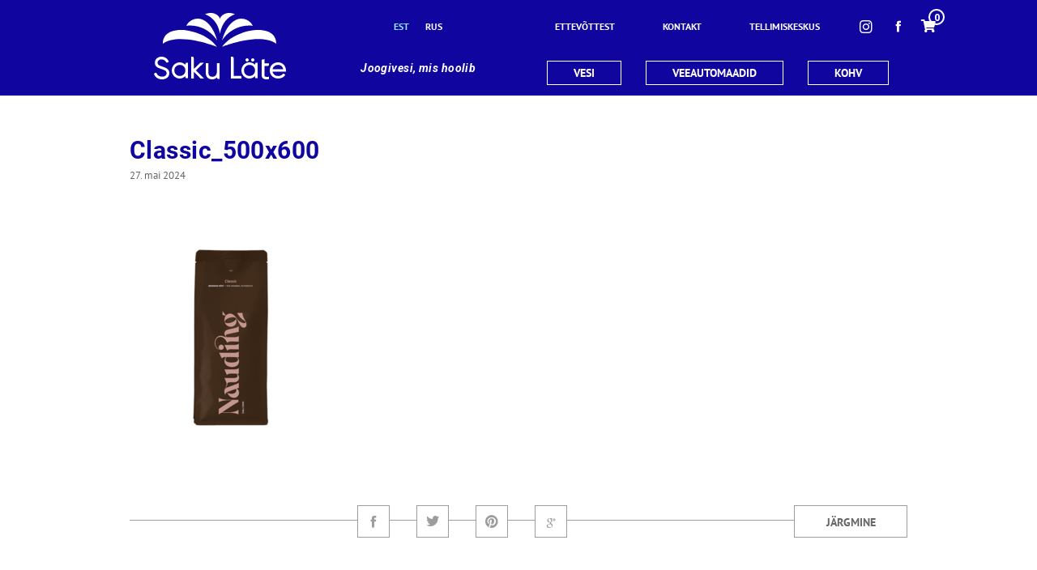

--- FILE ---
content_type: text/html; charset=UTF-8
request_url: https://sakulate.ee/?attachment_id=211323
body_size: 15318
content:
<!doctype html>
<html>
<head>
	<meta http-equiv="Content-Type" content="text/html; charset=UTF-8" />
	<meta name="viewport" content="width=device-width, initial-scale=1.0">
	<meta name="google-site-verification" content="QK2y_QKFSflur7AcF3UM4zAINnNvN4zQYLZTCVaYvaE" />
	<title>Classic_500x600 | Saku L&auml;te Saku L&auml;te</title>
	<link rel="pingback" href="https://sakulate.ee/xmlrpc.php" />
	<link href='https://fonts.googleapis.com/css?family=Arimo:400,700,400italic,700italic&subset=cyrillic,latin' rel='stylesheet' type='text/css'>
	<link href='https://fonts.googleapis.com/css?family=Roboto:400,700,700italic,400italic,300italic,300,100italic,100&subset=latin,cyrillic' rel='stylesheet' type='text/css'>
	<link href='https://fonts.googleapis.com/css?family=PT+Sans:400,700,400italic,700italic&subset=latin,cyrillic' rel='stylesheet' type='text/css'>
	<link href='https://fonts.googleapis.com/css?family=Droid+Sans:400,700' rel='stylesheet' type='text/css'>
	<link rel="stylesheet" type="text/css" href="https://sakulate.ee/wp-content/themes/sakulate/styles/main.css?176840936711" media="all" />
	<link rel="stylesheet" type="text/css" href="https://sakulate.ee/wp-content/themes/sakulate/styles/main-refactored.css?176840936711" media="all" />
		<link rel="shortcut icon" type="image/ico" href="https://sakulate.ee/wp-content/themes/sakulate/favicon.ico" />

	<!-- Hotjar Tracking Code for www.sakulate.ee -->
	<script>
		(function(h,o,t,j,a,r){
			h.hj=h.hj||function(){(h.hj.q=h.hj.q||[]).push(arguments)};
			h._hjSettings={hjid:1036588,hjsv:6};
			a=o.getElementsByTagName('head')[0];
			r=o.createElement('script');r.async=1;
			r.src=t+h._hjSettings.hjid+j+h._hjSettings.hjsv;
			a.appendChild(r);
		})(window,document,'https://static.hotjar.com/c/hotjar-','.js?sv=');
	</script>

	<script type="text/javascript">
/* <![CDATA[ */
(function () {
var ase = document.createElement("script");
ase.setAttribute("tw-client-key", "wysat3fstzqawx0ti0uflwss");
ase.setAttribute("src", "https://chat.askly.me/cw/chat/latest.js");
document.head.appendChild(ase);
})();
/* ]]> */
</script>
<meta name='robots' content='index, follow, max-image-preview:large, max-snippet:-1, max-video-preview:-1' />
<link rel="alternate" hreflang="et" href="https://sakulate.ee/?attachment_id=211321" />
<link rel="alternate" hreflang="ru-ru" href="https://sakulate.ee/ru/?attachment_id=211323" />
<link rel="alternate" hreflang="x-default" href="https://sakulate.ee/?attachment_id=211321" />

<!-- Google Tag Manager for WordPress by gtm4wp.com -->
<script data-cfasync="false" data-pagespeed-no-defer>
	var gtm4wp_datalayer_name = "dataLayer";
	var dataLayer = dataLayer || [];
	const gtm4wp_use_sku_instead = 1;
	const gtm4wp_currency = 'EUR';
	const gtm4wp_product_per_impression = 0;
	const gtm4wp_clear_ecommerce = false;
	const gtm4wp_datalayer_max_timeout = 2000;

	const gtm4wp_scrollerscript_debugmode         = false;
	const gtm4wp_scrollerscript_callbacktime      = 100;
	const gtm4wp_scrollerscript_readerlocation    = 150;
	const gtm4wp_scrollerscript_contentelementid  = "content";
	const gtm4wp_scrollerscript_scannertime       = 60;
</script>
<!-- End Google Tag Manager for WordPress by gtm4wp.com -->
	<!-- This site is optimized with the Yoast SEO plugin v23.4 - https://yoast.com/wordpress/plugins/seo/ -->
	<link rel="canonical" href="https://sakulate.ee/" />
	<meta property="og:locale" content="et_EE" />
	<meta property="og:type" content="article" />
	<meta property="og:title" content="Classic_500x600 | Saku L&auml;te" />
	<meta property="og:url" content="https://sakulate.ee/" />
	<meta property="og:site_name" content="Saku L&auml;te" />
	<meta property="article:publisher" content="https://www.facebook.com/sakulatejoogivesi" />
	<meta property="og:image" content="https://sakulate.ee" />
	<meta property="og:image:width" content="500" />
	<meta property="og:image:height" content="600" />
	<meta property="og:image:type" content="image/png" />
	<meta name="twitter:card" content="summary_large_image" />
	<script type="application/ld+json" class="yoast-schema-graph">{"@context":"https://schema.org","@graph":[{"@type":"WebPage","@id":"https://sakulate.ee/","url":"https://sakulate.ee/","name":"Classic_500x600 | Saku L&auml;te","isPartOf":{"@id":"https://sakulate.ee/#website"},"primaryImageOfPage":{"@id":"https://sakulate.ee/#primaryimage"},"image":{"@id":"https://sakulate.ee/#primaryimage"},"thumbnailUrl":"https://sakulate.ee/wp-content/uploads/2020/09/Classic_500x600.png","datePublished":"2024-05-27T06:57:07+00:00","dateModified":"2024-05-27T06:57:07+00:00","breadcrumb":{"@id":"https://sakulate.ee/#breadcrumb"},"inLanguage":"et","potentialAction":[{"@type":"ReadAction","target":["https://sakulate.ee/"]}]},{"@type":"ImageObject","inLanguage":"et","@id":"https://sakulate.ee/#primaryimage","url":"https://sakulate.ee/wp-content/uploads/2020/09/Classic_500x600.png","contentUrl":"https://sakulate.ee/wp-content/uploads/2020/09/Classic_500x600.png","width":500,"height":600},{"@type":"BreadcrumbList","@id":"https://sakulate.ee/#breadcrumb","itemListElement":[{"@type":"ListItem","position":1,"name":"Home","item":"https://sakulate.ee/"},{"@type":"ListItem","position":2,"name":"Кофейные Зерна Nauding Saku Lätelt Classic 1 кг","item":"https://sakulate.ee/ru/product/nauding-saku-latelt-classic-ru/"},{"@type":"ListItem","position":3,"name":"Classic_500x600"}]},{"@type":"WebSite","@id":"https://sakulate.ee/#website","url":"https://sakulate.ee/","name":"Saku L&auml;te","description":"Saku L&auml;te &ndash; Joogivesi, mis hoolib | Vee- ja kohvilahendused","potentialAction":[{"@type":"SearchAction","target":{"@type":"EntryPoint","urlTemplate":"https://sakulate.ee/?s={search_term_string}"},"query-input":{"@type":"PropertyValueSpecification","valueRequired":true,"valueName":"search_term_string"}}],"inLanguage":"et"}]}</script>
	<!-- / Yoast SEO plugin. -->


<link rel='dns-prefetch' href='//www.googletagmanager.com' />
<link rel='dns-prefetch' href='//capi-automation.s3.us-east-2.amazonaws.com' />
<link rel='dns-prefetch' href='//use.fontawesome.com' />
<link rel="alternate" title="oEmbed (JSON)" type="application/json+oembed" href="https://sakulate.ee/wp-json/oembed/1.0/embed?url=https%3A%2F%2Fsakulate.ee%2F%3Fattachment_id%3D211323" />
<link rel="alternate" title="oEmbed (XML)" type="text/xml+oembed" href="https://sakulate.ee/wp-json/oembed/1.0/embed?url=https%3A%2F%2Fsakulate.ee%2F%3Fattachment_id%3D211323&#038;format=xml" />
<style id='wp-img-auto-sizes-contain-inline-css' type='text/css'>
img:is([sizes=auto i],[sizes^="auto," i]){contain-intrinsic-size:3000px 1500px}
/*# sourceURL=wp-img-auto-sizes-contain-inline-css */
</style>
<style id='wp-emoji-styles-inline-css' type='text/css'>

	img.wp-smiley, img.emoji {
		display: inline !important;
		border: none !important;
		box-shadow: none !important;
		height: 1em !important;
		width: 1em !important;
		margin: 0 0.07em !important;
		vertical-align: -0.1em !important;
		background: none !important;
		padding: 0 !important;
	}
/*# sourceURL=wp-emoji-styles-inline-css */
</style>
<link rel='stylesheet' id='wp-block-library-css' href='https://sakulate.ee/wp-includes/css/dist/block-library/style.min.css?ver=6.9' type='text/css' media='all' />
<link rel='stylesheet' id='wc-blocks-style-css' href='https://sakulate.ee/wp-content/plugins/woocommerce/assets/client/blocks/wc-blocks.css?ver=wc-10.4.3' type='text/css' media='all' />
<style id='global-styles-inline-css' type='text/css'>
:root{--wp--preset--aspect-ratio--square: 1;--wp--preset--aspect-ratio--4-3: 4/3;--wp--preset--aspect-ratio--3-4: 3/4;--wp--preset--aspect-ratio--3-2: 3/2;--wp--preset--aspect-ratio--2-3: 2/3;--wp--preset--aspect-ratio--16-9: 16/9;--wp--preset--aspect-ratio--9-16: 9/16;--wp--preset--color--black: #000000;--wp--preset--color--cyan-bluish-gray: #abb8c3;--wp--preset--color--white: #ffffff;--wp--preset--color--pale-pink: #f78da7;--wp--preset--color--vivid-red: #cf2e2e;--wp--preset--color--luminous-vivid-orange: #ff6900;--wp--preset--color--luminous-vivid-amber: #fcb900;--wp--preset--color--light-green-cyan: #7bdcb5;--wp--preset--color--vivid-green-cyan: #00d084;--wp--preset--color--pale-cyan-blue: #8ed1fc;--wp--preset--color--vivid-cyan-blue: #0693e3;--wp--preset--color--vivid-purple: #9b51e0;--wp--preset--gradient--vivid-cyan-blue-to-vivid-purple: linear-gradient(135deg,rgb(6,147,227) 0%,rgb(155,81,224) 100%);--wp--preset--gradient--light-green-cyan-to-vivid-green-cyan: linear-gradient(135deg,rgb(122,220,180) 0%,rgb(0,208,130) 100%);--wp--preset--gradient--luminous-vivid-amber-to-luminous-vivid-orange: linear-gradient(135deg,rgb(252,185,0) 0%,rgb(255,105,0) 100%);--wp--preset--gradient--luminous-vivid-orange-to-vivid-red: linear-gradient(135deg,rgb(255,105,0) 0%,rgb(207,46,46) 100%);--wp--preset--gradient--very-light-gray-to-cyan-bluish-gray: linear-gradient(135deg,rgb(238,238,238) 0%,rgb(169,184,195) 100%);--wp--preset--gradient--cool-to-warm-spectrum: linear-gradient(135deg,rgb(74,234,220) 0%,rgb(151,120,209) 20%,rgb(207,42,186) 40%,rgb(238,44,130) 60%,rgb(251,105,98) 80%,rgb(254,248,76) 100%);--wp--preset--gradient--blush-light-purple: linear-gradient(135deg,rgb(255,206,236) 0%,rgb(152,150,240) 100%);--wp--preset--gradient--blush-bordeaux: linear-gradient(135deg,rgb(254,205,165) 0%,rgb(254,45,45) 50%,rgb(107,0,62) 100%);--wp--preset--gradient--luminous-dusk: linear-gradient(135deg,rgb(255,203,112) 0%,rgb(199,81,192) 50%,rgb(65,88,208) 100%);--wp--preset--gradient--pale-ocean: linear-gradient(135deg,rgb(255,245,203) 0%,rgb(182,227,212) 50%,rgb(51,167,181) 100%);--wp--preset--gradient--electric-grass: linear-gradient(135deg,rgb(202,248,128) 0%,rgb(113,206,126) 100%);--wp--preset--gradient--midnight: linear-gradient(135deg,rgb(2,3,129) 0%,rgb(40,116,252) 100%);--wp--preset--font-size--small: 13px;--wp--preset--font-size--medium: 20px;--wp--preset--font-size--large: 36px;--wp--preset--font-size--x-large: 42px;--wp--preset--spacing--20: 0.44rem;--wp--preset--spacing--30: 0.67rem;--wp--preset--spacing--40: 1rem;--wp--preset--spacing--50: 1.5rem;--wp--preset--spacing--60: 2.25rem;--wp--preset--spacing--70: 3.38rem;--wp--preset--spacing--80: 5.06rem;--wp--preset--shadow--natural: 6px 6px 9px rgba(0, 0, 0, 0.2);--wp--preset--shadow--deep: 12px 12px 50px rgba(0, 0, 0, 0.4);--wp--preset--shadow--sharp: 6px 6px 0px rgba(0, 0, 0, 0.2);--wp--preset--shadow--outlined: 6px 6px 0px -3px rgb(255, 255, 255), 6px 6px rgb(0, 0, 0);--wp--preset--shadow--crisp: 6px 6px 0px rgb(0, 0, 0);}:where(.is-layout-flex){gap: 0.5em;}:where(.is-layout-grid){gap: 0.5em;}body .is-layout-flex{display: flex;}.is-layout-flex{flex-wrap: wrap;align-items: center;}.is-layout-flex > :is(*, div){margin: 0;}body .is-layout-grid{display: grid;}.is-layout-grid > :is(*, div){margin: 0;}:where(.wp-block-columns.is-layout-flex){gap: 2em;}:where(.wp-block-columns.is-layout-grid){gap: 2em;}:where(.wp-block-post-template.is-layout-flex){gap: 1.25em;}:where(.wp-block-post-template.is-layout-grid){gap: 1.25em;}.has-black-color{color: var(--wp--preset--color--black) !important;}.has-cyan-bluish-gray-color{color: var(--wp--preset--color--cyan-bluish-gray) !important;}.has-white-color{color: var(--wp--preset--color--white) !important;}.has-pale-pink-color{color: var(--wp--preset--color--pale-pink) !important;}.has-vivid-red-color{color: var(--wp--preset--color--vivid-red) !important;}.has-luminous-vivid-orange-color{color: var(--wp--preset--color--luminous-vivid-orange) !important;}.has-luminous-vivid-amber-color{color: var(--wp--preset--color--luminous-vivid-amber) !important;}.has-light-green-cyan-color{color: var(--wp--preset--color--light-green-cyan) !important;}.has-vivid-green-cyan-color{color: var(--wp--preset--color--vivid-green-cyan) !important;}.has-pale-cyan-blue-color{color: var(--wp--preset--color--pale-cyan-blue) !important;}.has-vivid-cyan-blue-color{color: var(--wp--preset--color--vivid-cyan-blue) !important;}.has-vivid-purple-color{color: var(--wp--preset--color--vivid-purple) !important;}.has-black-background-color{background-color: var(--wp--preset--color--black) !important;}.has-cyan-bluish-gray-background-color{background-color: var(--wp--preset--color--cyan-bluish-gray) !important;}.has-white-background-color{background-color: var(--wp--preset--color--white) !important;}.has-pale-pink-background-color{background-color: var(--wp--preset--color--pale-pink) !important;}.has-vivid-red-background-color{background-color: var(--wp--preset--color--vivid-red) !important;}.has-luminous-vivid-orange-background-color{background-color: var(--wp--preset--color--luminous-vivid-orange) !important;}.has-luminous-vivid-amber-background-color{background-color: var(--wp--preset--color--luminous-vivid-amber) !important;}.has-light-green-cyan-background-color{background-color: var(--wp--preset--color--light-green-cyan) !important;}.has-vivid-green-cyan-background-color{background-color: var(--wp--preset--color--vivid-green-cyan) !important;}.has-pale-cyan-blue-background-color{background-color: var(--wp--preset--color--pale-cyan-blue) !important;}.has-vivid-cyan-blue-background-color{background-color: var(--wp--preset--color--vivid-cyan-blue) !important;}.has-vivid-purple-background-color{background-color: var(--wp--preset--color--vivid-purple) !important;}.has-black-border-color{border-color: var(--wp--preset--color--black) !important;}.has-cyan-bluish-gray-border-color{border-color: var(--wp--preset--color--cyan-bluish-gray) !important;}.has-white-border-color{border-color: var(--wp--preset--color--white) !important;}.has-pale-pink-border-color{border-color: var(--wp--preset--color--pale-pink) !important;}.has-vivid-red-border-color{border-color: var(--wp--preset--color--vivid-red) !important;}.has-luminous-vivid-orange-border-color{border-color: var(--wp--preset--color--luminous-vivid-orange) !important;}.has-luminous-vivid-amber-border-color{border-color: var(--wp--preset--color--luminous-vivid-amber) !important;}.has-light-green-cyan-border-color{border-color: var(--wp--preset--color--light-green-cyan) !important;}.has-vivid-green-cyan-border-color{border-color: var(--wp--preset--color--vivid-green-cyan) !important;}.has-pale-cyan-blue-border-color{border-color: var(--wp--preset--color--pale-cyan-blue) !important;}.has-vivid-cyan-blue-border-color{border-color: var(--wp--preset--color--vivid-cyan-blue) !important;}.has-vivid-purple-border-color{border-color: var(--wp--preset--color--vivid-purple) !important;}.has-vivid-cyan-blue-to-vivid-purple-gradient-background{background: var(--wp--preset--gradient--vivid-cyan-blue-to-vivid-purple) !important;}.has-light-green-cyan-to-vivid-green-cyan-gradient-background{background: var(--wp--preset--gradient--light-green-cyan-to-vivid-green-cyan) !important;}.has-luminous-vivid-amber-to-luminous-vivid-orange-gradient-background{background: var(--wp--preset--gradient--luminous-vivid-amber-to-luminous-vivid-orange) !important;}.has-luminous-vivid-orange-to-vivid-red-gradient-background{background: var(--wp--preset--gradient--luminous-vivid-orange-to-vivid-red) !important;}.has-very-light-gray-to-cyan-bluish-gray-gradient-background{background: var(--wp--preset--gradient--very-light-gray-to-cyan-bluish-gray) !important;}.has-cool-to-warm-spectrum-gradient-background{background: var(--wp--preset--gradient--cool-to-warm-spectrum) !important;}.has-blush-light-purple-gradient-background{background: var(--wp--preset--gradient--blush-light-purple) !important;}.has-blush-bordeaux-gradient-background{background: var(--wp--preset--gradient--blush-bordeaux) !important;}.has-luminous-dusk-gradient-background{background: var(--wp--preset--gradient--luminous-dusk) !important;}.has-pale-ocean-gradient-background{background: var(--wp--preset--gradient--pale-ocean) !important;}.has-electric-grass-gradient-background{background: var(--wp--preset--gradient--electric-grass) !important;}.has-midnight-gradient-background{background: var(--wp--preset--gradient--midnight) !important;}.has-small-font-size{font-size: var(--wp--preset--font-size--small) !important;}.has-medium-font-size{font-size: var(--wp--preset--font-size--medium) !important;}.has-large-font-size{font-size: var(--wp--preset--font-size--large) !important;}.has-x-large-font-size{font-size: var(--wp--preset--font-size--x-large) !important;}
/*# sourceURL=global-styles-inline-css */
</style>

<style id='classic-theme-styles-inline-css' type='text/css'>
/*! This file is auto-generated */
.wp-block-button__link{color:#fff;background-color:#32373c;border-radius:9999px;box-shadow:none;text-decoration:none;padding:calc(.667em + 2px) calc(1.333em + 2px);font-size:1.125em}.wp-block-file__button{background:#32373c;color:#fff;text-decoration:none}
/*# sourceURL=/wp-includes/css/classic-themes.min.css */
</style>
<link rel='stylesheet' id='contact-form-7-css' href='https://sakulate.ee/wp-content/plugins/contact-form-7/includes/css/styles.css?ver=6.1.4' type='text/css' media='all' />
<link rel='stylesheet' id='woocommerce-layout-css' href='https://sakulate.ee/wp-content/plugins/woocommerce/assets/css/woocommerce-layout.css?ver=10.4.3' type='text/css' media='all' />
<link rel='stylesheet' id='woocommerce-smallscreen-css' href='https://sakulate.ee/wp-content/plugins/woocommerce/assets/css/woocommerce-smallscreen.css?ver=10.4.3' type='text/css' media='only screen and (max-width: 768px)' />
<link rel='stylesheet' id='woocommerce-general-css' href='https://sakulate.ee/wp-content/plugins/woocommerce/assets/css/woocommerce.css?ver=10.4.3' type='text/css' media='all' />
<style id='woocommerce-inline-inline-css' type='text/css'>
.woocommerce form .form-row .required { visibility: visible; }
/*# sourceURL=woocommerce-inline-inline-css */
</style>
<link rel='stylesheet' id='wpml-legacy-dropdown-0-css' href='//sakulate.ee/wp-content/plugins/sitepress-multilingual-cms/templates/language-switchers/legacy-dropdown/style.min.css?ver=1' type='text/css' media='all' />
<style id='wpml-legacy-dropdown-0-inline-css' type='text/css'>
.wpml-ls-statics-shortcode_actions{background-color:#eeeeee;}.wpml-ls-statics-shortcode_actions, .wpml-ls-statics-shortcode_actions .wpml-ls-sub-menu, .wpml-ls-statics-shortcode_actions a {border-color:#cdcdcd;}.wpml-ls-statics-shortcode_actions a {color:#444444;background-color:#ffffff;}.wpml-ls-statics-shortcode_actions a:hover,.wpml-ls-statics-shortcode_actions a:focus {color:#000000;background-color:#eeeeee;}.wpml-ls-statics-shortcode_actions .wpml-ls-current-language>a {color:#444444;background-color:#ffffff;}.wpml-ls-statics-shortcode_actions .wpml-ls-current-language:hover>a, .wpml-ls-statics-shortcode_actions .wpml-ls-current-language>a:focus {color:#000000;background-color:#eeeeee;}
/*# sourceURL=wpml-legacy-dropdown-0-inline-css */
</style>
<link rel='stylesheet' id='wp-popup-css-css' href='https://sakulate.ee/wp-content/plugins/wp-pop-up/assets/wp-popup.css?ver=1.2.5' type='text/css' media='all' />
<link rel='stylesheet' id='woocommerce-css' href='https://sakulate.ee/wp-content/themes/sakulate/styles/woocommerce.css?ver=6.9' type='text/css' media='all' />
<link rel='stylesheet' id='load-fa-css' href='https://use.fontawesome.com/releases/v5.5.0/css/all.css?ver=6.9' type='text/css' media='all' />
<script type="text/javascript" id="woocommerce-google-analytics-integration-gtag-js-after">
/* <![CDATA[ */
/* Google Analytics for WooCommerce (gtag.js) */
					window.dataLayer = window.dataLayer || [];
					function gtag(){dataLayer.push(arguments);}
					// Set up default consent state.
					for ( const mode of [{"analytics_storage":"denied","ad_storage":"denied","ad_user_data":"denied","ad_personalization":"denied","region":["AT","BE","BG","HR","CY","CZ","DK","EE","FI","FR","DE","GR","HU","IS","IE","IT","LV","LI","LT","LU","MT","NL","NO","PL","PT","RO","SK","SI","ES","SE","GB","CH"]}] || [] ) {
						gtag( "consent", "default", { "wait_for_update": 500, ...mode } );
					}
					gtag("js", new Date());
					gtag("set", "developer_id.dOGY3NW", true);
					gtag("config", "G-BLTJRP44ZJ", {"track_404":true,"allow_google_signals":true,"logged_in":false,"linker":{"domains":[],"allow_incoming":true},"custom_map":{"dimension1":"logged_in"}});
//# sourceURL=woocommerce-google-analytics-integration-gtag-js-after
/* ]]> */
</script>
<script type="text/javascript" src="https://sakulate.ee/wp-includes/js/jquery/jquery.min.js?ver=3.7.1" id="jquery-core-js"></script>
<script type="text/javascript" src="https://sakulate.ee/wp-includes/js/jquery/jquery-migrate.min.js?ver=3.4.1" id="jquery-migrate-js"></script>
<script type="text/javascript" id="ordercenter_script-js-extra">
/* <![CDATA[ */
var ordercenter = {"ajax_url":"https://sakulate.ee/wp-admin/admin-ajax.php","siteUrl":"https://sakulate.ee","productAddedToCart":"Toode on ostukorvi lisatud!","noProductSelectedNotification":" VALI TOOTED ALTPOOLT","localeCode":"et"};
//# sourceURL=ordercenter_script-js-extra
/* ]]> */
</script>
<script type="text/javascript" src="https://sakulate.ee/wp-content/plugins/ordercenter/js/scripts.js?ver=700101-00000" id="ordercenter_script-js"></script>
<script type="text/javascript" src="https://sakulate.ee/wp-content/plugins/woocommerce/assets/js/jquery-blockui/jquery.blockUI.min.js?ver=2.7.0-wc.10.4.3" id="wc-jquery-blockui-js" defer="defer" data-wp-strategy="defer"></script>
<script type="text/javascript" id="wc-add-to-cart-js-extra">
/* <![CDATA[ */
var wc_add_to_cart_params = {"ajax_url":"/wp-admin/admin-ajax.php","wc_ajax_url":"/?wc-ajax=%%endpoint%%","i18n_view_cart":"Vaata ostukorvi","cart_url":"https://sakulate.ee/ostukorv/","is_cart":"","cart_redirect_after_add":"no"};
//# sourceURL=wc-add-to-cart-js-extra
/* ]]> */
</script>
<script type="text/javascript" src="https://sakulate.ee/wp-content/plugins/woocommerce/assets/js/frontend/add-to-cart.min.js?ver=10.4.3" id="wc-add-to-cart-js" defer="defer" data-wp-strategy="defer"></script>
<script type="text/javascript" src="https://sakulate.ee/wp-content/plugins/woocommerce/assets/js/js-cookie/js.cookie.min.js?ver=2.1.4-wc.10.4.3" id="wc-js-cookie-js" defer="defer" data-wp-strategy="defer"></script>
<script type="text/javascript" id="woocommerce-js-extra">
/* <![CDATA[ */
var woocommerce_params = {"ajax_url":"/wp-admin/admin-ajax.php","wc_ajax_url":"/?wc-ajax=%%endpoint%%","i18n_password_show":"Show password","i18n_password_hide":"Hide password"};
//# sourceURL=woocommerce-js-extra
/* ]]> */
</script>
<script type="text/javascript" src="https://sakulate.ee/wp-content/plugins/woocommerce/assets/js/frontend/woocommerce.min.js?ver=10.4.3" id="woocommerce-js" defer="defer" data-wp-strategy="defer"></script>
<script type="text/javascript" src="//sakulate.ee/wp-content/plugins/sitepress-multilingual-cms/templates/language-switchers/legacy-dropdown/script.min.js?ver=1" id="wpml-legacy-dropdown-0-js"></script>
<script type="text/javascript" src="https://sakulate.ee/wp-content/plugins/duracelltomi-google-tag-manager/dist/js/analytics-talk-content-tracking.js?ver=1.22.3" id="gtm4wp-scroll-tracking-js"></script>
<script type="text/javascript" src="https://sakulate.ee/wp-content/themes/sakulate/js/jquery-ui.min.js?ver=1768409367" id="jqueryUI-js"></script>
<script type="text/javascript" src="https://sakulate.ee/wp-content/themes/sakulate/js/jquery.cookie-1.4.1.js?ver=1.4.1" id="jquery_cookie-js"></script>
<script type="text/javascript" src="https://sakulate.ee/wp-content/themes/sakulate/js/datepicker-et.js?ver=1768409367" id="jqueryUIEE-js"></script>
<script type="text/javascript" src="https://sakulate.ee/wp-content/themes/sakulate/js/jquery.bxslider.min.js?ver=1768409367" id="slider-js"></script>
<script type="text/javascript" src="https://sakulate.ee/wp-content/themes/sakulate/js/jquery.uniform.js?ver=1768409367" id="uniform-js"></script>
<script type="text/javascript" src="https://sakulate.ee/wp-content/themes/sakulate/js/jquery.fancybox.js?ver=1768409367" id="fancybox-js"></script>
<script type="text/javascript" src="https://sakulate.ee/wp-content/themes/sakulate/js/threesixty.min.js?ver=1768409367" id="360-js"></script>
<script type="text/javascript" src="https://sakulate.ee/wp-content/themes/sakulate/js/spritespin.js?ver=1768409367" id="spritespin-js"></script>
<script type="text/javascript" id="sakulate-js-extra">
/* <![CDATA[ */
var sakulate = {"localeCode":"et","restrictedTimes":{"fixedDates":["01-01","02-24","05-01","06-23","06-24","08-20","12-24","12-26","12-25"],"movingDates":["2026-01-15","2025-02-17","2025-02-25","2025-04-18","2025-04-21","2025-05-02","2025-08-21","2026-01-02","2026-01-05"],"weekends":true}};
var food = {"result":"","water":"","bank":""};
//# sourceURL=sakulate-js-extra
/* ]]> */
</script>
<script type="text/javascript" src="https://sakulate.ee/wp-content/themes/sakulate/js/scripts.js?ver=1768409367" id="sakulate-js"></script>
<script type="text/javascript" src="https://sakulate.ee/wp-content/themes/sakulate/js/woocommerce.js?ver=6.9" id="woocommerce/js-js"></script>
<script type="text/javascript" id="enhanced-ecommerce-google-analytics-js-extra">
/* <![CDATA[ */
var ConvAioGlobal = {"nonce":"f55bba7dd7"};
//# sourceURL=enhanced-ecommerce-google-analytics-js-extra
/* ]]> */
</script>
<script data-cfasync="false" data-no-optimize="1" data-pagespeed-no-defer type="text/javascript" src="https://sakulate.ee/wp-content/plugins/enhanced-e-commerce-for-woocommerce-store/public/js/con-gtm-google-analytics.js?ver=7.2.14" id="enhanced-ecommerce-google-analytics-js"></script>
<script data-cfasync="false" data-no-optimize="1" data-pagespeed-no-defer type="text/javascript" id="enhanced-ecommerce-google-analytics-js-after">
/* <![CDATA[ */
tvc_smd={"tvc_wcv":"10.4.3","tvc_wpv":"6.9","tvc_eev":"7.2.14","tvc_sub_data":{"sub_id":"31155","cu_id":"25893","pl_id":"1","ga_tra_option":"BOTH","ga_property_id":"UA-67397336-1","ga_measurement_id":"G-1QYR3GS3T3","ga_ads_id":"4741493280","ga_gmc_id":"670467725","ga_gmc_id_p":"670467725","op_gtag_js":"1","op_en_e_t":"1","op_rm_t_t":"1","op_dy_rm_t_t":"1","op_li_ga_wi_ads":"1","gmc_is_product_sync":"0","gmc_is_site_verified":"0","gmc_is_domain_claim":"0","gmc_product_count":"0","fb_pixel_id":"866564976827527"}};
//# sourceURL=enhanced-ecommerce-google-analytics-js-after
/* ]]> */
</script>
<link rel="https://api.w.org/" href="https://sakulate.ee/wp-json/" /><link rel="alternate" title="JSON" type="application/json" href="https://sakulate.ee/wp-json/wp/v2/media/211323" /><link rel="EditURI" type="application/rsd+xml" title="RSD" href="https://sakulate.ee/xmlrpc.php?rsd" />
<meta name="generator" content="WordPress 6.9" />
<meta name="generator" content="WooCommerce 10.4.3" />
<link rel='shortlink' href='https://sakulate.ee/?p=211323' />
<!-- start Simple Custom CSS and JS -->
<script type="text/javascript">
/* Default comment here */ 

var timeout;
 
jQuery( function( $ ) {
	$('.woocommerce').on('change', 'input.qty', function(){
 
		if ( timeout !== undefined ) {
			clearTimeout( timeout );
		}
 
		timeout = setTimeout(function() {
			$("[name='update_cart']").trigger("click");
		}, 1000 ); // 1 second delay, half a second (500) seems comfortable too
 
	});
} );</script>
<!-- end Simple Custom CSS and JS -->
<!-- start Simple Custom CSS and JS -->
<style type="text/css">
/* Add your CSS code here.

For example:
.example {
    color: red;
}

For brushing up on your CSS knowledge, check out http://www.w3schools.com/css/css_syntax.asp

End of comment */ 

.woocommerce button[name="update_cart"],
.woocommerce input[name="update_cart"] {
	display: none;
}</style>
<!-- end Simple Custom CSS and JS -->
<meta name="generator" content="WPML ver:4.5.12 stt:15,47;" />

<!-- Google Tag Manager for WordPress by gtm4wp.com -->
<!-- GTM Container placement set to footer -->
<script data-cfasync="false" data-pagespeed-no-defer type="text/javascript">
	var dataLayer_content = {"siteID":0,"siteName":"","pageTitle":"Classic_500x600 | Saku L&auml;te","pagePostType":"attachment","pagePostType2":"single-attachment","pagePostAuthor":"haldur","browserName":"","browserVersion":"","browserEngineName":"","browserEngineVersion":"","osName":"","osVersion":"","deviceType":"bot","deviceManufacturer":"","deviceModel":"","weatherCategory":"(no weather data available)","weatherDescription":"(no weather data available)","weatherTemp":0,"weatherPressure":0,"weatherWindSpeed":0,"weatherWindDeg":0,"weatherDataStatus":"No weather data in cache (3.14.129.9)","geoCountryCode":"(no geo data available)","geoCountryName":"(no geo data available)","geoRegionCode":"(no geo data available)","geoRegionName":"(no geo data available)","geoCity":"(no geo data available)","geoZipcode":"(no geo data available)","geoLatitude":"(no geo data available)","geoLongitude":"(no geo data available)","geoFullGeoData":{"success":false,"error":{"code":101,"type":"missing_access_key","info":"You have not supplied an API Access Key. [Required format: access_key=YOUR_ACCESS_KEY]"}},"customerTotalOrders":0,"customerTotalOrderValue":0,"customerFirstName":"","customerLastName":"","customerBillingFirstName":"","customerBillingLastName":"","customerBillingCompany":"","customerBillingAddress1":"","customerBillingAddress2":"","customerBillingCity":"","customerBillingState":"","customerBillingPostcode":"","customerBillingCountry":"","customerBillingEmail":"","customerBillingEmailHash":"","customerBillingPhone":"","customerShippingFirstName":"","customerShippingLastName":"","customerShippingCompany":"","customerShippingAddress1":"","customerShippingAddress2":"","customerShippingCity":"","customerShippingState":"","customerShippingPostcode":"","customerShippingCountry":"","cartContent":{"totals":{"applied_coupons":[],"discount_total":0,"subtotal":0,"total":0},"items":[]}};
	dataLayer.push( dataLayer_content );
</script>
<script data-cfasync="false" data-pagespeed-no-defer type="text/javascript">
(function(w,d,s,l,i){w[l]=w[l]||[];w[l].push({'gtm.start':
new Date().getTime(),event:'gtm.js'});var f=d.getElementsByTagName(s)[0],
j=d.createElement(s),dl=l!='dataLayer'?'&l='+l:'';j.async=true;j.src=
'//www.googletagmanager.com/gtm.js?id='+i+dl;f.parentNode.insertBefore(j,f);
})(window,document,'script','dataLayer','GTM-KN6Q9T2');
</script>
<!-- End Google Tag Manager for WordPress by gtm4wp.com -->	<noscript><style>.woocommerce-product-gallery{ opacity: 1 !important; }</style></noscript>
	        <script data-cfasync="false" data-no-optimize="1" data-pagespeed-no-defer>
            var tvc_lc = 'EUR';
        </script>
        <script data-cfasync="false" data-no-optimize="1" data-pagespeed-no-defer>
            var tvc_lc = 'EUR';
        </script>
<script data-cfasync="false" data-pagespeed-no-defer>
      window.dataLayer = window.dataLayer || [];
      dataLayer.push({"event":"begin_datalayer","cov_ga4_measurment_id":"G-1QYR3GS3T3","cov_remarketing":"1","cov_remarketing_conversion_id":"AW-854972002","cov_fb_pixel_id":"866564976827527","conv_track_email":"1","conv_track_phone":"1","conv_track_address":"1","conv_track_page_scroll":"1","conv_track_file_download":"1","conv_track_author":"1","conv_track_signup":"1","conv_track_signin":"1"});
    </script>    <!-- Google Tag Manager by Conversios-->
    <script>
      (function(w, d, s, l, i) {
        w[l] = w[l] || [];
        w[l].push({
          'gtm.start': new Date().getTime(),
          event: 'gtm.js'
        });
        var f = d.getElementsByTagName(s)[0],
          j = d.createElement(s),
          dl = l != 'dataLayer' ? '&l=' + l : '';
        j.async = true;
        j.src =
          'https://www.googletagmanager.com/gtm.js?id=' + i + dl;
        f.parentNode.insertBefore(j, f);
      })(window, document, 'script', 'dataLayer', 'GTM-K7X94DG');
    </script>
    <!-- End Google Tag Manager -->
      <script>
      (window.gaDevIds = window.gaDevIds || []).push('5CDcaG');
    </script>
          <script data-cfasync="false" data-no-optimize="1" data-pagespeed-no-defer>
            var tvc_lc = 'EUR';
        </script>
        <script data-cfasync="false" data-no-optimize="1" data-pagespeed-no-defer>
            var tvc_lc = 'EUR';
        </script>
			<script  type="text/javascript">
				!function(f,b,e,v,n,t,s){if(f.fbq)return;n=f.fbq=function(){n.callMethod?
					n.callMethod.apply(n,arguments):n.queue.push(arguments)};if(!f._fbq)f._fbq=n;
					n.push=n;n.loaded=!0;n.version='2.0';n.queue=[];t=b.createElement(e);t.async=!0;
					t.src=v;s=b.getElementsByTagName(e)[0];s.parentNode.insertBefore(t,s)}(window,
					document,'script','https://connect.facebook.net/en_US/fbevents.js');
			</script>
			<!-- WooCommerce Facebook Integration Begin -->
			<script  type="text/javascript">

				fbq('init', '866564976827527', {}, {
    "agent": "woocommerce_0-10.4.3-3.5.15"
});

				document.addEventListener( 'DOMContentLoaded', function() {
					// Insert placeholder for events injected when a product is added to the cart through AJAX.
					document.body.insertAdjacentHTML( 'beforeend', '<div class=\"wc-facebook-pixel-event-placeholder\"></div>' );
				}, false );

			</script>
			<!-- WooCommerce Facebook Integration End -->
			</head>
<body class="attachment wp-singular attachment-template-default single single-attachment postid-211323 attachmentid-211323 attachment-png wp-theme-sakulate theme-sakulate woocommerce-no-js et">
<div id="page-wrap">
	<header>
		<div class="header">
			<div class="header__inner">
				<div class="row">
					<div class="row__col row__col--lg-3">
						<a href="https://sakulate.ee" class="header__logo">
							<div class="header__logo--main">
								<img src="https://sakulate.ee/wp-content/themes/sakulate/img/logo.svg" alt="Saku Läte" class="header__logo--primary">
								<img src="https://sakulate.ee/wp-content/themes/sakulate/img/logo-text.svg" alt="Saku Läte" class="header__logo--secondary">
							</div>
							<div class="header__logo--coffee">
								<img src="https://sakulate.ee/wp-content/themes/sakulate/img/logo-nauding-2024.svg" alt="Saku Läte" class="header__logo--primary">
								<img src="https://sakulate.ee/wp-content/themes/sakulate/img/logo-nauding-2024.svg" alt="Saku Läte" class="header__logo--secondary">
							</div>
							<div class="header__logo--food">
								<img src="https://sakulate.ee/wp-content/themes/sakulate/img/Koogiruutel_logo-valge2.png" alt="Saku Läte" class="header__logo--primary">
								<img src="https://sakulate.ee/wp-content/themes/sakulate/img/Koogiruutel_logo-valge2.png" alt="Saku Läte" class="header__logo--secondary">
							</div>
						</a>
					</div>
					<div class="row__col row__col--lg-9 mobile-only-cart">
						<div class="cart-woocommerce">
							<a href="https://sakulate.ee/ostukorv/" >
								<i class="fa fa-shopping-cart"></i>	
								<div class="header-cart-count">0</div>
							</a>
						</div>
					</div>
					<div class="row__col row__col--lg-3 desktop-only">
						<ul class="langselect"><li class="langselect__lang"><span class="icl_lang_sel_current icl_lang_sel_native">Est</span></li><li class="langselect__lang"><a href="https://sakulate.ee/ru/?attachment_id=211323"><span class="icl_lang_sel_current icl_lang_sel_native">Rus</span></a></li></ul>						<h2 class="header__slogan">Joogivesi, mis hoolib</h2>					</div>
					<a href="#" class="mobile-only toggle-menu">
						<span>&#9776;</span>
					</a>
					<div class="row__col row__col--lg-6 row__col--md-12">
						<div class="menu-wrap">
							<ul id="main-menu" class="menu"><li id="menu-item-51" class="menu-item menu-item-type-post_type menu-item-object-page menu-item-51"><a href="https://sakulate.ee/ettevottest/"><span>Ettevõttest</span></a></li>
<li id="menu-item-1463" class="menu-item menu-item-type-post_type menu-item-object-page menu-item-1463"><a href="https://sakulate.ee/ettevottest/kontakt/"><span>Kontakt</span></a></li>
<li id="menu-item-4768" class="menu-item menu-item-type-post_type menu-item-object-page menu-item-4768"><a href="https://sakulate.ee/tellimiskeskus/"><span>Tellimiskeskus</span></a></li>
<li id="menu-item-4767" class="instagram menu-item menu-item-type-custom menu-item-object-custom menu-item-4767"><a target="_blank" href="https://www.instagram.com/sakulateofficial/"><span>Instagram</span></a></li>
<li id="menu-item-5060" class="facebook menu-item menu-item-type-custom menu-item-object-custom menu-item-5060"><a target="_blank" href="https://www.facebook.com/sakulatejoogivesi/"><span>Facebook</span></a></li>
</ul>							<ul id="secondary-menu" class="menu menu--secondary-menu"><li id="menu-item-24" class="menu-item menu-item-type-post_type menu-item-object-page menu-item-24"><a href="https://sakulate.ee/joogivesi-ja-veeautomaadid/">VESI</a></li>
<li id="menu-item-69246" class="menu-item menu-item-type-post_type menu-item-object-page menu-item-69246"><a href="https://sakulate.ee/joogivesi-ja-veeautomaadid/veeautomaadid-ja-rent/">VEEAUTOMAADID</a></li>
<li id="menu-item-22" class="menu-item menu-item-type-post_type menu-item-object-page menu-item-22"><a href="https://sakulate.ee/kohv-ja-kohvimasinad/">KOHV</a></li>
</ul>							<div class="cart-woocommerce">
								<a href="https://sakulate.ee/ostukorv/" >
									<i class="fa fa-shopping-cart"></i>	
									<div class="header-cart-count">0</div>
								</a>
							</div>
							

							<div class="mobile-only">
								<ul class="langselect"><li class="langselect__lang"><span class="icl_lang_sel_current icl_lang_sel_native">Est</span></li><li class="langselect__lang"><a href="https://sakulate.ee/ru/?attachment_id=211323"><span class="icl_lang_sel_current icl_lang_sel_native">Rus</span></a></li></ul>							</div>
						</div>
					</div>
				</div>

			</div>
		</div>
	</header>
	<section>
		<div id="wrap" class="container">
			<div class="inner clear">
					
<div class="banner-wrap is-loading clear">
	<!-- <div class="dot-loader">
		<div class="dot"></div>
		<div class="dot"></div>
		<div class="dot"></div>
	</div> -->
	<ul class="banners">
				  					  					  					  				</ul>
</div>


<script>
	jQuery(document).ready(function($) {
		var bannerCount = $('.banners li').length;
		var slider = $('.banners');
		if ($(".banners li").length !== 0) {
			$('.banner-wrap .dot-loader').hide();
		}
		slider.bxSlider({
			pager: ($(".banners li").length > 1) ? true: false,
			controls: ($(".banners li").length > 1) ? true: false,
			infiniteLoop: ($(".banners li").length > 1) ? true: false,
			auto: true,
				pause: 5000,
				speed: 500,
			mode: 'fade',
			autoHover: true,
			nextText: '>',
			prevText: '<',
			onSliderLoad: function() {
				$('.banner-wrap').removeClass('is-loading');
				$('.banner-wrap .dot-loader').hide();
				$("body").keydown(function(e) {
					if (e.keyCode == 37) { // left
						slider.goToPrevSlide();
					} else if(e.keyCode == 39) { // right
						slider.goToNextSlide();
					}
				});
			}

		});
		if( bannerCount == 0 ) {
			$('.banner-wrap').hide();
		}

	});
</script>

										<div class="content  clear" style="width: 100%;">
												<div class="row">
															<div class="row__col row__col--lg-6 row__col--md-12">
									<ul class="side-menu">
																			</ul>
								</div>
																<div class="row__col row__col--lg-6 row__col--md-12">
									<div class="header-img">
																											</div>
								</div>
																					</div>
		<div class="posts-wrap">
		
			<div class="col col01 posts no-sidebar">
				<ul>
										<li class="clear">
						<h2>Classic_500x600</h2>
						<p class="date">27. mai 2024</p>
						<div class="img">
													</div>
						<div class="txt">
							<p class="attachment"><a href='https://sakulate.ee/wp-content/uploads/2020/09/Classic_500x600.png'><img fetchpriority="high" decoding="async" width="250" height="300" src="https://sakulate.ee/wp-content/uploads/2020/09/Classic_500x600-250x300.png" class="attachment-medium size-medium" alt="" srcset="https://sakulate.ee/wp-content/uploads/2020/09/Classic_500x600-250x300.png 250w, https://sakulate.ee/wp-content/uploads/2020/09/Classic_500x600-100x120.png 100w, https://sakulate.ee/wp-content/uploads/2020/09/Classic_500x600-215x258.png 215w, https://sakulate.ee/wp-content/uploads/2020/09/Classic_500x600.png 500w" sizes="(max-width: 250px) 100vw, 250px" /></a></p>
						</div>
						<div class="extra">
														<a href="https://sakulate.ee/toode/nauding-saku-latelt-classic/" rel="prev">Järgmine</a>							<ul class="social">
								<li>
									<a class="share-btn facebook" href="http://www.facebook.com/sharer/sharer.php?u=https://sakulate.ee/?attachment_id=211323&title=Classic_500x600">
										<span>Facebook</span>
									</a>
								</li>
								<li>
									<a class="share-btn twitter" href="http://twitter.com/intent/tweet?status=Classic_500x600+https://sakulate.ee/?attachment_id=211323">
										<span>Twitter</span>
									</a>
								</li>
								<li>
									<a class="share-btn pinterest" href="http://pinterest.com/pin/create/bookmarklet/?media=https://sakulate.ee/wp-content/uploads/2020/09/Classic_500x600.png&url=https://sakulate.ee/?attachment_id=211323&is_video=false&description=Classic_500x600">
										<span>Pinterest</span>
									</a>
								</li>
								<li>
									<a class="share-btn googleplus" href="https://plus.google.com/share?url=https://sakulate.ee/?attachment_id=211323">
										<span>Google+</span>
									</a>
								</li>
								
							</ul>
						</div>
					</li>
									</ul>
			</div>
		</div>
    <script data-cfasync="false" data-no-optimize="1" data-pagespeed-no-defer>
      tvc_js = new TVC_GTM_Enhanced({"affiliation":"Saku L&auml;te","is_admin":"","tracking_option":"BOTH","property_id":"UA-67397336-1","measurement_id":"G-1QYR3GS3T3","google_ads_id":"4741493280","fb_pixel_id":"866564976827527","tvc_ajax_url":"https:\/\/sakulate.ee\/wp-admin\/admin-ajax.php"});
      
        /*
         * Contact form 7 - formSubmit event
         */
        var wpcf7Elm = document.querySelector('.wpcf7');
        if (wpcf7Elm) {
          wpcf7Elm.addEventListener('wpcf7submit', function(event) {
            if (event.detail.status == 'mail_sent') {
              tvc_js.formsubmit_cf7_tracking(event);
            }
          }, false);
        }

      
      
          </script>
<script type="speculationrules">
{"prefetch":[{"source":"document","where":{"and":[{"href_matches":"/*"},{"not":{"href_matches":["/wp-*.php","/wp-admin/*","/wp-content/uploads/*","/wp-content/*","/wp-content/plugins/*","/wp-content/themes/sakulate/*","/*\\?(.+)"]}},{"not":{"selector_matches":"a[rel~=\"nofollow\"]"}},{"not":{"selector_matches":".no-prefetch, .no-prefetch a"}}]},"eagerness":"conservative"}]}
</script>

<!-- GTM Container placement set to footer -->
<!-- Google Tag Manager (noscript) -->
				<noscript><iframe src="https://www.googletagmanager.com/ns.html?id=GTM-KN6Q9T2" height="0" width="0" style="display:none;visibility:hidden" aria-hidden="true"></iframe></noscript>
<!-- End Google Tag Manager (noscript) -->    <script data-cfasync="false" data-no-optimize="1" data-pagespeed-no-defer>
      document.addEventListener('DOMContentLoaded', function() {
        var downloadLinks = document.querySelectorAll('a[href]');

        downloadLinks.forEach(function(link) {
          link.addEventListener('click', function(event) {
            var fileUrl = link.href;
            var fileName = fileUrl.substring(fileUrl.lastIndexOf('/') + 1);
            var linkText = link.innerText || link.textContent;
            var linkUrl = link.href;

            var fileExtensionPattern = /\.(pdf|xlsx?|docx?|txt|rtf|csv|exe|key|pptx?|ppt|7z|pkg|rar|gz|zip|avi|mov|mp4|mpe?g|wmv|midi?|mp3|wav|wma)$/i;

            if (fileExtensionPattern.test(fileUrl)) {
              window.dataLayer = window.dataLayer || [];
              window.dataLayer.push({
                event: 'file_download',
                file_name: fileName,
                link_text: linkText,
                link_url: linkUrl
              });
            }
          });
        });
      });
    </script>
    			<!-- Facebook Pixel Code -->
			<noscript>
				<img
					height="1"
					width="1"
					style="display:none"
					alt="fbpx"
					src="https://www.facebook.com/tr?id=866564976827527&ev=PageView&noscript=1"
				/>
			</noscript>
			<!-- End Facebook Pixel Code -->
				<script type='text/javascript'>
		(function () {
			var c = document.body.className;
			c = c.replace(/woocommerce-no-js/, 'woocommerce-js');
			document.body.className = c;
		})();
	</script>
	<script type="text/javascript" src="https://www.googletagmanager.com/gtag/js?id=G-BLTJRP44ZJ" id="google-tag-manager-js" data-wp-strategy="async"></script>
<script type="text/javascript" src="https://sakulate.ee/wp-includes/js/dist/hooks.min.js?ver=dd5603f07f9220ed27f1" id="wp-hooks-js"></script>
<script type="text/javascript" src="https://sakulate.ee/wp-includes/js/dist/i18n.min.js?ver=c26c3dc7bed366793375" id="wp-i18n-js"></script>
<script type="text/javascript" id="wp-i18n-js-after">
/* <![CDATA[ */
wp.i18n.setLocaleData( { 'text direction\u0004ltr': [ 'ltr' ] } );
//# sourceURL=wp-i18n-js-after
/* ]]> */
</script>
<script type="text/javascript" src="https://sakulate.ee/wp-content/plugins/woocommerce-google-analytics-integration/assets/js/build/main.js?ver=ecfb1dac432d1af3fbe6" id="woocommerce-google-analytics-integration-js"></script>
<script type="text/javascript" src="https://sakulate.ee/wp-content/plugins/contact-form-7/includes/swv/js/index.js?ver=6.1.4" id="swv-js"></script>
<script type="text/javascript" id="contact-form-7-js-before">
/* <![CDATA[ */
var wpcf7 = {
    "api": {
        "root": "https:\/\/sakulate.ee\/wp-json\/",
        "namespace": "contact-form-7\/v1"
    }
};
//# sourceURL=contact-form-7-js-before
/* ]]> */
</script>
<script type="text/javascript" src="https://sakulate.ee/wp-content/plugins/contact-form-7/includes/js/index.js?ver=6.1.4" id="contact-form-7-js"></script>
<script type="text/javascript" src="https://sakulate.ee/wp-content/plugins/duracelltomi-google-tag-manager/dist/js/gtm4wp-contact-form-7-tracker.js?ver=1.22.3" id="gtm4wp-contact-form-7-tracker-js"></script>
<script type="text/javascript" src="https://sakulate.ee/wp-content/plugins/duracelltomi-google-tag-manager/dist/js/gtm4wp-form-move-tracker.js?ver=1.22.3" id="gtm4wp-form-move-tracker-js"></script>
<script type="text/javascript" src="https://sakulate.ee/wp-content/plugins/duracelltomi-google-tag-manager/dist/js/gtm4wp-ecommerce-generic.js?ver=1.22.3" id="gtm4wp-ecommerce-generic-js"></script>
<script type="text/javascript" src="https://sakulate.ee/wp-content/plugins/duracelltomi-google-tag-manager/dist/js/gtm4wp-woocommerce.js?ver=1.22.3" id="gtm4wp-woocommerce-js"></script>
<script type="text/javascript" src="https://sakulate.ee/wp-content/plugins/wp-pop-up/assets/wp-popup.js?ver=1.2.5" id="wp-popup-js-js"></script>
<script type="text/javascript" src="https://sakulate.ee/wp-content/plugins/woocommerce-multilingual/res/js/front-scripts.min.js?ver=5.0.1" id="wcml-front-scripts-js"></script>
<script type="text/javascript" id="cart-widget-js-extra">
/* <![CDATA[ */
var actions = {"is_lang_switched":"0","force_reset":"0"};
//# sourceURL=cart-widget-js-extra
/* ]]> */
</script>
<script type="text/javascript" src="https://sakulate.ee/wp-content/plugins/woocommerce-multilingual/res/js/cart_widget.min.js?ver=5.0.1" id="cart-widget-js"></script>
<script type="text/javascript" src="https://sakulate.ee/wp-content/plugins/woocommerce/assets/js/sourcebuster/sourcebuster.min.js?ver=10.4.3" id="sourcebuster-js-js"></script>
<script type="text/javascript" id="wc-order-attribution-js-extra">
/* <![CDATA[ */
var wc_order_attribution = {"params":{"lifetime":1.0e-5,"session":30,"base64":false,"ajaxurl":"https://sakulate.ee/wp-admin/admin-ajax.php","prefix":"wc_order_attribution_","allowTracking":true},"fields":{"source_type":"current.typ","referrer":"current_add.rf","utm_campaign":"current.cmp","utm_source":"current.src","utm_medium":"current.mdm","utm_content":"current.cnt","utm_id":"current.id","utm_term":"current.trm","utm_source_platform":"current.plt","utm_creative_format":"current.fmt","utm_marketing_tactic":"current.tct","session_entry":"current_add.ep","session_start_time":"current_add.fd","session_pages":"session.pgs","session_count":"udata.vst","user_agent":"udata.uag"}};
//# sourceURL=wc-order-attribution-js-extra
/* ]]> */
</script>
<script type="text/javascript" src="https://sakulate.ee/wp-content/plugins/woocommerce/assets/js/frontend/order-attribution.min.js?ver=10.4.3" id="wc-order-attribution-js"></script>
<script type="text/javascript" src="https://capi-automation.s3.us-east-2.amazonaws.com/public/client_js/capiParamBuilder/clientParamBuilder.bundle.js" id="facebook-capi-param-builder-js"></script>
<script type="text/javascript" id="facebook-capi-param-builder-js-after">
/* <![CDATA[ */
if (typeof clientParamBuilder !== "undefined") {
					clientParamBuilder.processAndCollectAllParams(window.location.href);
				}
//# sourceURL=facebook-capi-param-builder-js-after
/* ]]> */
</script>
<script type="text/javascript" id="woocommerce-google-analytics-integration-data-js-after">
/* <![CDATA[ */
window.ga4w = { data: {"cart":{"items":[],"coupons":[],"totals":{"currency_code":"EUR","total_price":0,"currency_minor_unit":2}}}, settings: {"tracker_function_name":"gtag","events":["purchase","add_to_cart","remove_from_cart","view_item_list","select_content","view_item","begin_checkout"],"identifier":"product_sku"} }; document.dispatchEvent(new Event("ga4w:ready"));
//# sourceURL=woocommerce-google-analytics-integration-data-js-after
/* ]]> */
</script>
<script id="wp-emoji-settings" type="application/json">
{"baseUrl":"https://s.w.org/images/core/emoji/17.0.2/72x72/","ext":".png","svgUrl":"https://s.w.org/images/core/emoji/17.0.2/svg/","svgExt":".svg","source":{"concatemoji":"https://sakulate.ee/wp-includes/js/wp-emoji-release.min.js?ver=6.9"}}
</script>
<script type="module">
/* <![CDATA[ */
/*! This file is auto-generated */
const a=JSON.parse(document.getElementById("wp-emoji-settings").textContent),o=(window._wpemojiSettings=a,"wpEmojiSettingsSupports"),s=["flag","emoji"];function i(e){try{var t={supportTests:e,timestamp:(new Date).valueOf()};sessionStorage.setItem(o,JSON.stringify(t))}catch(e){}}function c(e,t,n){e.clearRect(0,0,e.canvas.width,e.canvas.height),e.fillText(t,0,0);t=new Uint32Array(e.getImageData(0,0,e.canvas.width,e.canvas.height).data);e.clearRect(0,0,e.canvas.width,e.canvas.height),e.fillText(n,0,0);const a=new Uint32Array(e.getImageData(0,0,e.canvas.width,e.canvas.height).data);return t.every((e,t)=>e===a[t])}function p(e,t){e.clearRect(0,0,e.canvas.width,e.canvas.height),e.fillText(t,0,0);var n=e.getImageData(16,16,1,1);for(let e=0;e<n.data.length;e++)if(0!==n.data[e])return!1;return!0}function u(e,t,n,a){switch(t){case"flag":return n(e,"\ud83c\udff3\ufe0f\u200d\u26a7\ufe0f","\ud83c\udff3\ufe0f\u200b\u26a7\ufe0f")?!1:!n(e,"\ud83c\udde8\ud83c\uddf6","\ud83c\udde8\u200b\ud83c\uddf6")&&!n(e,"\ud83c\udff4\udb40\udc67\udb40\udc62\udb40\udc65\udb40\udc6e\udb40\udc67\udb40\udc7f","\ud83c\udff4\u200b\udb40\udc67\u200b\udb40\udc62\u200b\udb40\udc65\u200b\udb40\udc6e\u200b\udb40\udc67\u200b\udb40\udc7f");case"emoji":return!a(e,"\ud83e\u1fac8")}return!1}function f(e,t,n,a){let r;const o=(r="undefined"!=typeof WorkerGlobalScope&&self instanceof WorkerGlobalScope?new OffscreenCanvas(300,150):document.createElement("canvas")).getContext("2d",{willReadFrequently:!0}),s=(o.textBaseline="top",o.font="600 32px Arial",{});return e.forEach(e=>{s[e]=t(o,e,n,a)}),s}function r(e){var t=document.createElement("script");t.src=e,t.defer=!0,document.head.appendChild(t)}a.supports={everything:!0,everythingExceptFlag:!0},new Promise(t=>{let n=function(){try{var e=JSON.parse(sessionStorage.getItem(o));if("object"==typeof e&&"number"==typeof e.timestamp&&(new Date).valueOf()<e.timestamp+604800&&"object"==typeof e.supportTests)return e.supportTests}catch(e){}return null}();if(!n){if("undefined"!=typeof Worker&&"undefined"!=typeof OffscreenCanvas&&"undefined"!=typeof URL&&URL.createObjectURL&&"undefined"!=typeof Blob)try{var e="postMessage("+f.toString()+"("+[JSON.stringify(s),u.toString(),c.toString(),p.toString()].join(",")+"));",a=new Blob([e],{type:"text/javascript"});const r=new Worker(URL.createObjectURL(a),{name:"wpTestEmojiSupports"});return void(r.onmessage=e=>{i(n=e.data),r.terminate(),t(n)})}catch(e){}i(n=f(s,u,c,p))}t(n)}).then(e=>{for(const n in e)a.supports[n]=e[n],a.supports.everything=a.supports.everything&&a.supports[n],"flag"!==n&&(a.supports.everythingExceptFlag=a.supports.everythingExceptFlag&&a.supports[n]);var t;a.supports.everythingExceptFlag=a.supports.everythingExceptFlag&&!a.supports.flag,a.supports.everything||((t=a.source||{}).concatemoji?r(t.concatemoji):t.wpemoji&&t.twemoji&&(r(t.twemoji),r(t.wpemoji)))});
//# sourceURL=https://sakulate.ee/wp-includes/js/wp-emoji-loader.min.js
/* ]]> */
</script>
<!-- WooCommerce JavaScript -->
<script type="text/javascript">
jQuery(function($) { 
/* WooCommerce Facebook Integration Event Tracking */
fbq('set', 'agent', 'woocommerce_0-10.4.3-3.5.15', '866564976827527');
fbq('track', 'PageView', {
    "source": "woocommerce_0",
    "version": "10.4.3",
    "pluginVersion": "3.5.15",
    "user_data": {}
}, {
    "eventID": "da5757e0-8134-4238-a18f-1504f9d6efe3"
});
 });
</script>
		</div>
	</div>
</div>
</section>
<footer>

	<div class="footer" id="footer">
				<div class="footer-bg" style="background: url('https://sakulate.ee/wp-content/themes/sakulate/img/footer-raam.png')">
		</div>
	<div class="footer__inner">
			<div class="row">
				<div class="row__col row__col--lg-8 row__col--sm-12">
					<div class="row__col row__col--lg-4 no-padding  row__col--sm-12">
						<ul id="footer-menu-01" class="footer__nav"><li id="menu-item-192" class="menu-item menu-item-type-post_type menu-item-object-page menu-item-192"><a href="https://sakulate.ee/tellimiskeskus/">Tellimiskeskus</a></li>
<li id="menu-item-7614" class="menu-item menu-item-type-post_type menu-item-object-page menu-item-7614"><a href="https://sakulate.ee/jarelmaks/">Järelmaks</a></li>
<li id="menu-item-8118" class="menu-item menu-item-type-custom menu-item-object-custom menu-item-8118"><a target="_blank" href="https://sakulate.ee/wp-content/uploads/2018/07/Ja%CC%88relmaksu-u%CC%88ldtingimused-EST.pdf">Järelmaksu tingimused</a></li>
<li id="menu-item-193" class="menu-item menu-item-type-post_type menu-item-object-page menu-item-193"><a href="https://sakulate.ee/ettevottest/kontakt/">Kontakt</a></li>
<li id="menu-item-18652" class="menu-item menu-item-type-post_type menu-item-object-page menu-item-18652"><a href="https://sakulate.ee/kasutustingimused/">Kasutustingimused</a></li>
<li id="menu-item-18653" class="menu-item menu-item-type-post_type menu-item-object-page menu-item-18653"><a href="https://sakulate.ee/hinnakiri/">Hinnakiri</a></li>
<li id="menu-item-18654" class="menu-item menu-item-type-post_type menu-item-object-page menu-item-18654"><a href="https://sakulate.ee/isikuandmete-tootlemise-teatis/">Isikuandmete töötlemise teatis</a></li>
</ul>					</div>
					<div class="row__col row__col--lg-4 no-padding row__col--sm-12">
						<ul id="footer-menu-02" class="footer__nav"><li id="menu-item-194" class="menu-item menu-item-type-post_type menu-item-object-page menu-item-has-children menu-item-194"><a href="https://sakulate.ee/ettevottest/">Ettevõttest</a>
<ul class="sub-menu">
	<li id="menu-item-8251" class="menu-item menu-item-type-post_type menu-item-object-page menu-item-8251"><a href="https://sakulate.ee/ettevottest/edasimuujad/">EDASIMÜÜJAD</a></li>
	<li id="menu-item-196" class="menu-item menu-item-type-post_type menu-item-object-page menu-item-196"><a href="https://sakulate.ee/ettevottest/keskkonnapoliitika/">KESKKONNAPOLIITIKA</a></li>
	<li id="menu-item-199" class="menu-item menu-item-type-post_type menu-item-object-page menu-item-199"><a href="https://sakulate.ee/ettevottest/sotsiaalne-vastutus/">SOTSIAALNE VASTUTUS</a></li>
	<li id="menu-item-202" class="menu-item menu-item-type-post_type menu-item-object-page menu-item-202"><a href="https://sakulate.ee/ettevottest/toopakkumised/">TÖÖPAKKUMISED</a></li>
	<li id="menu-item-3540" class="menu-item menu-item-type-post_type menu-item-object-page menu-item-3540"><a href="https://sakulate.ee/ettevottest/ettevotte-andmed/">REKVISIIDID</a></li>
	<li id="menu-item-8252" class="menu-item menu-item-type-post_type menu-item-object-page menu-item-8252"><a href="https://sakulate.ee/ettevottest/kontakt/">KONTAKT</a></li>
	<li id="menu-item-8250" class="menu-item menu-item-type-post_type menu-item-object-page menu-item-8250"><a href="https://sakulate.ee/ettevottest/kkk/">KKK</a></li>
</ul>
</li>
</ul>					</div>
					<div class="row__col row__col--lg-4 no-padding row__col--sm-12">
						<ul id="footer-menu-03" class="footer__nav"><li id="menu-item-203" class="menu-item menu-item-type-post_type menu-item-object-page menu-item-203"><a href="https://sakulate.ee/joogivesi-ja-veeautomaadid/">Joogivesi</a></li>
<li id="menu-item-109022" class="menu-item menu-item-type-post_type menu-item-object-page menu-item-109022"><a href="https://sakulate.ee/joogivesi-ja-veeautomaadid/veeautomaadid-ja-rent/">Veeautomaadid ja rent</a></li>
</ul>						<div style="height:24px;">&nbsp;</div>
						<ul id="footer-menu-04" class="footer__nav"><li id="menu-item-204" class="menu-item menu-item-type-post_type menu-item-object-page menu-item-204"><a href="https://sakulate.ee/kohv-ja-kohvimasinad/">Kohv ja kohvioad</a></li>
<li id="menu-item-14297" class="menu-item menu-item-type-post_type menu-item-object-page menu-item-14297"><a href="https://sakulate.ee/kohv-ja-kohvimasinad/kohvi-ja-espressomasinad/">Kohvimasinad</a></li>
</ul>					</div>
				</div>
				<div class="row__col row__col--lg-4 row__col--sm-12">
				<img src="https://sakulate.ee/wp-content/themes/sakulate/img/sl-cat.png?ver=0002" alt="">
					<p>Saku Läte villib kvaliteetset joogivett suurtesse pudelitesse, mida on võimalik mugavalt tellida nii koju kui kontoritesse üle Eesti. Tänu uue põlvkonna veeautomaatidele on hea enesetunne värskendava joogivee näol alati lähedal. </p>
					<div class="footer__newsletter clear">
						<p>Liitu uudiskirjaga</p>
						<form id="newsletterDesktop" class="footer__form js-footer-newsletter-form" action="https://rguxht7i.sendsmaily.net/api/opt-in/" method="post">
							<div>
								<input type="hidden" name="key" value="b8z-s3E4V80CTAfk17g1-9uuEW0gU1WwG6c5X90fxfE," />
								<input type="hidden" name="autoresponder" value="21" />
								<input type="hidden" name="success_url" value="https://sakulate.ee/taname" />
								<input type="hidden" name="failure_url" value="https://sakulate.ee/tahelepanu" />
							</div>
							<input type="text" name="email" value="" placeholder="E-mail"/>
							<button type="submit" class="submit g-recaptcha" data-sitekey="6LeX0CoUAAAAAAnoCeZcYSFBaVpZ0af3V1S4bxsq" data-callback="captchaSubmitDesktop" >Liitu</button>
							<div style="overflow:hidden;height:0px;">
							    <input type="text" name="re-email" value="" />
							</div>
						</form>
					</div>
					<div class="footer__social">
						<a href="http://www.instagram.com/sakulateofficial/" class="instagram" target="_blank"><span>Jälgi meid Instagram'is</span></a>			
						<a href="https://www.facebook.com/sakulatejoogivesi/" class="facebook" target="_blank"><span>Külasta meie Facebook'i lehekülge</span></a>
					</div>
				</div>
			</div>
	</div>
	<div class="footer__copy">
		<div class="footer__inner">
			<p>© Saku Läte OÜ. Kõik õigused reserveeritud. Materjalide loata kopeerimine ja viideteta kasutamine on keelatud.</p>
		</div>
	</div>
	</div>
	<!-- The Modal -->
<div id="checkout__modal" class="wocommerce_modal">

  <!-- Modal content -->
  <div class="modal-content">
    <span class="close">&times;</span>
    <p>Me vahetame täis pudelid tühjade pudelite vastu. Kas teil on anda vastu tühi taara?</p>
    <button class="button alt checkout_modal" value="yes" id=checkout_popup_yes>Jah</button>
    <button class="button alt checkout_modal" value="no" id=checkout_popup_no>Ei</button>
  </div>

</div>

</footer>
</div>


</body>
</html>

--- FILE ---
content_type: text/css
request_url: https://sakulate.ee/wp-content/themes/sakulate/styles/main.css?176840936711
body_size: 14995
content:
@font-face{font-family:'social';src:url('fonts/social.eot?31vk2f');src:url('fonts/social.eot?31vk2f#iefix') format('embedded-opentype'), url('fonts/social.ttf?31vk2f') format('truetype'), url('fonts/social.woff?31vk2f') format('woff'), url('fonts/social.svg?31vk2f#social') format('svg');font-weight:normal;font-style:normal}
/*! normalize.css v3.0.1 | MIT License | git.io/normalize */html{font-family:sans-serif;-ms-text-size-adjust:100%;-webkit-text-size-adjust:100%}body{margin:0}article,aside,details,figcaption,figure,footer,header,hgroup,main,nav,section,summary{display:block}audio,canvas,progress,video{display:inline-block;vertical-align:baseline}audio:not([controls]){display:none;height:0}[hidden],template{display:none}a{background:transparent}a:active,a:hover{outline:0}abbr[title]{border-bottom:1px dotted}b,strong{font-weight:bold}dfn{font-style:italic}h1{font-size:2em;margin:0.67em 0}mark{background:#ff0;color:#000}small{font-size:80%}sub,sup{font-size:75%;line-height:0;position:relative;vertical-align:baseline}sup{top:-0.5em}sub{bottom:-0.25em}img{border:0}svg:not(:root){overflow:hidden}figure{margin:1em 40px}hr{-moz-box-sizing:content-box;-webkit-box-sizing:content-box;box-sizing:content-box;height:0}pre{overflow:auto}code,kbd,pre,samp{font-family:monospace, monospace;font-size:1em}button,input,optgroup,select,textarea{color:inherit;font:inherit;margin:0}button{overflow:visible}button,select{text-transform:none}button,html input[type=button]{-webkit-appearance:button;cursor:pointer}button[disabled],html input[disabled]{cursor:default}button input::-moz-focus-inner{border:0;padding:0}input{line-height:normal}input[type=reset],input[type=submit]{-webkit-appearance:button;cursor:pointer}input[type=checkbox],input[type=radio]{-webkit-box-sizing:border-box;box-sizing:border-box;padding:0}input[type=number]::-webkit-inner-spin-button,input[type=number]::-webkit-outer-spin-button{height:auto}input[type=search]{-webkit-appearance:textfield;-moz-box-sizing:content-box;-webkit-box-sizing:content-box;box-sizing:content-box}input[type=search]::-webkit-search-cancel-button,input[type=search]::-webkit-search-decoration{-webkit-appearance:none}fieldset{border:1px solid #c0c0c0;margin:0 2px;padding:0.35em 0.625em 0.75em}legend{border:0;padding:0}textarea{overflow:auto}optgroup{font-weight:bold}table{border-collapse:collapse;border-spacing:0}td,th{padding:0}BODY,HTML{padding:0;margin:0}BODY,BUTTON,INPUT,SELECT,TD,TEXTAREA,TH{font-family:'PT Sans', sans-serif;font-size:16px;color:#000}LI,UL{list-style:none;padding:0;margin:0}TEXTAREA{overflow:auto}H1,H2,H3,H4{font-family:'Roboto', sans-serif;margin:1em 0 0 0;padding:0;color:#000;font-weight:normal;line-height:normal}H1{font-size:28px}H2{font-size:26px}H3{font-size:18px}H4{font-size:22px}IMG{border:0}A{color:#000000;text-decoration:none}A:hover{text-decoration:none}P{padding:0;font-size:18px;line-height:27px;color:#000000}FORM{padding:0;margin:0}TABLE{border-collapse:collapse;border-spacing:0;margin:1em 0 0 0}TD,TH{text-align:left;vertical-align:top}.content{float:left}.content h1{font-size:30px}.content h2{margin:20px 0 0 0;font-size:30px;color:#10069f}.content p{margin:20px 0 0 0;font-size:14px;color:#666666;line-height:24px}.content ul{margin:20px 0 0 0;font-size:14px;color:#666666;padding:0}.content ul li{font-size:14px;color:#666666;background:url(../img/bullet01.png) 0 10px no-repeat;padding:0 0 0 20px;margin:0;line-height:24px}.content ol{margin:20px 0 0;padding:0 0 0 20px}.content ol li{margin:20px 0 0 0;list-style:inherit;font-size:14px;color:#666666;line-height:24px}.content table{width:100%;background:#c5e3fb;border-spacing:15px;border-collapse:separate;-webkit-border-radius:10px;-moz-border-radius:10px;-o-border-radius:10px;border-radius:10px;-moz-background-clip:padding;-webkit-background-clip:border-box;-o-background-clip:padding-box;background-clip:padding-box}.content table tr td{padding:0 2px;font-size:11px;color:#10069f}.content img.alignright{float:right;clear:both;margin:0 0 0 30px}.content img.alignleft{float:left;clear:both;margin:0 30px 0 0}.content .col01{width:465px;margin:0 30px 0 0}.content .col01.full{width:800px!important;margin:0!important}.content .col02{width:465px}.content.has_sidemenu .col01{width:385px;margin:0 30px 0 0}.content.has_sidemenu .col02{width:385px}.has_sidemenu .products li{background:none}.has_sidemenu .products li:first-child{border:none;margin:0}.has_sidemenu .products li .txt{width:245px}.page-default .content h2{font-size:20px}.page-default .content h3{font-size:16px;text-transform:uppercase;color:#10069f}.products.water ul li{margin:20px 0 0 0;padding:0px 10px 20px 0;list-style:none;float:left;border-bottom:1px solid #bbb;border-top:none;background:none}.products h2{font-size:20px;color:#000;text-transform:uppercase}.products ul{margin:0;padding:0;list-style-type:none}.products ul li{margin:20px 0 0 0;padding:20px 10px 0 0;list-style:none;float:left;border-top:1px solid #bbbbbb;background:none}.products ul li .product-attr{float:right;margin:10px 0 0 0;width:calc(100% - 130px)}.products ul li .product-attr p{margin:0 0 15px 0;font-size:24px;color:#10069f;line-height:normal}.products ul li .product-attr p span{display:block;clear:both;margin:0}.products ul li .product-attr p span.full-price{font-size:24px;color:#10069f}.products ul li .product-attr p span.full-price.old{font-size:12px;color:#A2A2A2;text-decoration:line-through}.products ul li .product-attr p span.discounted-price{font-size:24px;color:#10069f}.products ul li .product-attr input{width:35px;height:28px;margin:10px 8px 0 0;float:left;text-align:center;border:none;background:#c6e2f7;color:#666666;-webkit-border-radius:2px;-moz-border-radius:2px;-o-border-radius:2px;border-radius:2px;-moz-background-clip:padding;-webkit-background-clip:border-box;-o-background-clip:padding-box;background-clip:padding-box;clear:left}.products ul li .product-attr span{float:left;color:#666;font-size:12px;margin:12px 10px 0 0}.products ul li .product-attr a.add{display:inline-block;width:125px;float:left;height:28px;font-size:14px;color:#fff;background:#034198;text-align:center;margin:10px 0 0 0;padding:2px 10px;-webkit-border-radius:2px;-moz-border-radius:2px;-o-border-radius:2px;border-radius:2px;-moz-background-clip:padding;-webkit-background-clip:border-box;-o-background-clip:padding-box;background-clip:padding-box}.products ul li .img{width:130px;text-align:center}.products ul li .txt{width:315px}.products ul li .txt h3{margin:0;font-size:16px;color:#10069f;line-height:22px}.products ul li .txt p{margin:10px 0 0 0;font-size:12px;line-height:18px;color:#666666}.products ul li .txt .product-attr{margin:10px 0 0 0}.products ul li .txt .product-attr p{margin:0 0 15px 0;font-size:24px;color:#10069f;line-height:normal}.products ul li .txt .product-attr input{width:35px;height:28px;margin:0 8px 0 0;float:left;text-align:center;border:none;background:#c6e2f7;color:#666666;-webkit-border-radius:2px;-moz-border-radius:2px;-o-border-radius:2px;border-radius:2px;-moz-background-clip:padding;-webkit-background-clip:border-box;-o-background-clip:padding-box;background-clip:padding-box}.products ul li .txt .product-attr span{float:left;color:#666;font-size:12px;margin:2px 10px 0 0}.products ul li .txt .product-attr a.add{display:inline-block;width:125px;float:left;height:28px;font-size:14px;color:#fff;background:#034198;text-align:center;margin:0px 0 0 0;padding:2px 10px;-webkit-border-radius:2px;-moz-border-radius:2px;-o-border-radius:2px;border-radius:2px;-moz-background-clip:padding;-webkit-background-clip:border-box;-o-background-clip:padding-box;background-clip:padding-box}.product-group h3{font-size:16px;text-transform:uppercase;color:#10069f;cursor:pointer}.product-group .txt{width:395px;margin:0 30px 0 0}.product-group .txt.noimg{width:100%!important}.product-group .img{width:375px;margin:20px 0 0}.product-group .product-block{margin:35px 0 0 0}.product-group .product-block>h3{font-size:16px;text-transform:uppercase;color:#10069f;cursor:pointer;background:url(../img/arrow-down.png) 0 50% no-repeat;padding:0 0 0 35px;line-height:24px}.product-group .product-block>h3.hidden{background:url(../img/arrow-up.png) 0 50% no-repeat}.product-group .product-block ul{margin:58px 0 0 0;padding:0;list-style-type:none}.product-group .product-block ul li{width:400px;margin:0;padding:0;list-style:none;float:left;background:none}.product-group .product-block ul li.separator{width:100%!important;height:1px;background-color:#bbb;margin:20px 0;padding:0}.product-group .product-block ul li .img{width:120px;text-align:right;margin:0 20px 0 0}.product-group .product-block ul li .txt{width:200px}.product-group .product-block ul li .txt h3{margin:0;font-size:16px;color:#10069f;line-height:22px}.product-group .product-block ul li .txt h3 span{color:#FF0000;display:block}.product-group .product-block ul li .txt p{margin:10px 0 0 0;font-size:12px;line-height:18px;color:#666666}.product-group .product-block ul li .product-attr{float:left;margin:10px 0 0 0;padding:0 0 0 140px}.product-group .product-block ul li .product-attr p{margin:0 0 15px 0;font-size:24px;color:#10069f;line-height:normal}.product-group .product-block ul li .product-attr p span{display:block;clear:both;margin:0}.product-group .product-block ul li .product-attr p span.full-price{font-size:24px;color:#10069f}.product-group .product-block ul li .product-attr input{width:35px;height:28px;margin:10px 8px 0 0;float:left;text-align:center;border:none;background:#c6e2f7;color:#666666;-webkit-border-radius:2px;-moz-border-radius:2px;-o-border-radius:2px;border-radius:2px;-moz-background-clip:padding;-webkit-background-clip:border-box;-o-background-clip:padding-box;background-clip:padding-box;clear:left}.product-group .product-block ul li .product-attr span{float:left;color:#666;font-size:12px;margin:12px 10px 0 0}.product-group .product-block ul li .product-attr a.add{display:inline-block;width:125px;float:left;height:28px;font-size:14px;color:#fff;background:#034198;text-align:center;margin:10px 0 0 0;padding:2px 10px;-webkit-border-radius:2px;-moz-border-radius:2px;-o-border-radius:2px;border-radius:2px;-moz-background-clip:padding;-webkit-background-clip:border-box;-o-background-clip:padding-box;background-clip:padding-box}.get-offer a.add-more{background:#034198;color:#fff;text-align:center;width:100%;display:block;font-size:16px;text-transform:uppercase;padding:5px;margin:0 0 60px 0px}.get-offer .selected-products{margin:0 0 20px 0}.ordering{font-size:14px;color:#666666}.ordering h1{display:block;height:85px;padding:5px 22px;background:#10069f;color:#fff!important;font-size:28px;-webkit-border-radius:8px;-webkit-border-top-right-radius:0;-moz-border-radius:8px;-moz-border-radius-topright:0;border-radius:8px;border-top-right-radius:0;overflow:hidden}.ordering .product-group .product-block{margin:20px 0 0 0}.ordering .product-group .product-block h3{margin:0}.ordering .product-group .product-block ul{display:none;margin:30px 0;padding:10px 0;border-width:1px 0;border-style:solid;border-color:#E1E1E1}.ordering .product-group .product-block ul li{width:202px!important;margin:10px 50px 50px 0;min-height:285px}.ordering .product-group .product-block ul li .txt{width:137px;min-height:120px;margin:0}.ordering .product-group .product-block ul li .txt h3{text-transform:none;font-size:15px}.ordering .product-group .product-block ul li .txt h3 span{text-transform:uppercase}.ordering .product-group .product-block ul li .txt p{display:none}.ordering .product-group .product-block ul li .img{width:55px;margin:0 10px 0 0}.ordering .product-group .product-block ul li .img img{width:100%;height:auto;-webkit-transition:all 0.2s ease-in-out;-o-transition:all 0.2s ease-in-out;transition:all 0.2s ease-in-out}.ordering .product-group .product-block ul li .img img:hover{-webkit-transform:scale(1.1);-ms-transform:scale(1.1);transform:scale(1.1)}.ordering .product-group .product-block ul li .product-attr{margin:10px 0 0 0;padding:0;width:100%}.ordering .product-group .product-block ul li .product-attr p{margin:0 0 50px 0;font-size:24px;color:#10069f;line-height:normal;clear:both;padding:0 0 0 65px}.ordering .product-group .product-block ul li .product-attr p span{width:100%;font-size:12px;color:#A2A2A2;margin:0;line-height:normal}.ordering .product-group .product-block ul li .product-attr p span.full-price{font-size:24px;color:#10069f}.ordering .product-group .product-block ul li .product-attr p span.full-price.old{font-size:12px;color:#A2A2A2;text-decoration:line-through;margin:0 0 20px 0}.ordering .product-group .product-block ul li .product-attr p span.discounted-price{font-size:24px;color:#10069f}.ordering .product-group .product-block ul li .product-attr input{width:35px;height:28px;margin:0 5px 0 0;float:left;text-align:center;border:none;background:#c6e2f7;color:#666666;-webkit-border-radius:2px;-moz-border-radius:2px;-o-border-radius:2px;border-radius:2px;-moz-background-clip:padding;-webkit-background-clip:border-box;-o-background-clip:padding-box;background-clip:padding-box}.ordering .product-group .product-block ul li .product-attr span{float:left;color:#666;font-size:12px;margin:2px 10px 0 0}.ordering .product-group .product-block ul li .product-attr a.add{display:inline-block;width:auto;max-width:110px;float:left;height:28px;font-size:14px;color:#fff;background:#034198;text-align:center;margin:0px 0 0 0;padding:2px 10px;-webkit-border-radius:2px;-moz-border-radius:2px;-o-border-radius:2px;border-radius:2px;-moz-background-clip:padding;-webkit-background-clip:border-box;-o-background-clip:padding-box;background-clip:padding-box}.ordering .product-group .product-block ul li.separator{width:100%!important;margin:20px 0}.ordering .product-group .product-block ul li.last{margin:10px 0 50px 0}.ordering .form{border:1px solid #babddc;-webkit-border-radius:8px;-webkit-border-top-right-radius:0;-moz-border-radius:8px;-moz-border-radius-topright:0;border-radius:8px;border-top-right-radius:0;overflow:hidden;margin:30px 0 0 0;padding:20px 30px 40px 30px}.ordering .form .selected-products table tr td.remove{width:60px}.ordering .form .cart{position:relative}.ordering .form .cart .total-sum,.ordering .form .selected-products .total-sum{border-top:1px solid #e0e0e0;text-align:right;padding:10px 32px 0 32px}.ordering .form .cart .total-sum p,.ordering .form .selected-products .total-sum p{margin:0}.ordering .form .cart .total-sum p span,.ordering .form .selected-products .total-sum p span{margin:0 0 0 78px;color:#10069f}.ordering .form .cart table,.ordering .form .selected-products table{margin:0;width:100%;font-size:14px;background:none;border-collapse:collapse}.ordering .form .cart table tr,.ordering .form .selected-products table tr{font-size:14px;border-top:1px solid #e0e0e0}.ordering .form .cart table tr:first-child,.ordering .form .selected-products table tr:first-child{border:none}.ordering .form .cart table tr td,.ordering .form .selected-products table tr td{margin:0;padding:5px 0;font-size:14px;color:#666666}.ordering .form .cart table tr td.remove,.ordering .form .selected-products table tr td.remove{padding:5px 0 5px 20px}.ordering .form .cart table tr td.remove .checker,.ordering .form .selected-products table tr td.remove .checker{margin:0!important;padding:0!important}.ordering .form .cart table tr td.amount input,.ordering .form .selected-products table tr td.amount input{width:30px;height:20px;text-align:center;border:none;background:#c6e2f7;color:#666666;-webkit-border-radius:2px;-moz-border-radius:2px;-o-border-radius:2px;border-radius:2px;-moz-background-clip:padding;-webkit-background-clip:border-box;-o-background-clip:padding-box;background-clip:padding-box}.ordering .form .cart table tr td.total,.ordering .form .selected-products table tr td.total{padding:5px 30px 5px 0;text-align:right;color:#10069f}.ordering .form .cart ul,.ordering .form .selected-products ul{margin:14px 0 0 0;padding:0;font-size:12px}.ordering .form .cart ul li,.ordering .form .selected-products ul li{background:url(../img/bullet01.png) 0 6px no-repeat;font-size:12px;padding:0 0 0 5px;margin:0;line-height:16px}.ordering .form .billing h2{text-transform:uppercase;font-size:18px;color:#02419a;margin:18px 0 0 0;letter-spacing:.44px}.ordering .form .billing p.notif{color:#ff1d25;font-size:12px;line-height:normal;margin:5px 0 0 128px;position:absolute;width:275px}.ordering .form .billing .col{float:left}.ordering .form .billing .col.col01{margin:0 30px 0 0;width:600px}.ordering .form .billing .col.col01 ul{float:left;width:285px;margin:0;padding:0}.ordering .form .billing .col.col01 ul:first-of-type{margin:0 25px 0 0}.ordering .form .billing .col.col01 ul li{position:relative;width:100%;float:left;margin:10px 0 0 0;padding:0;background:none}.ordering .form .billing .col.col01 ul li.notCustomer{margin:30px 0 10px}.ordering .form .billing .col.col01 ul li label{float:left;font-size:12px;width:125px;line-height:20px}.ordering .form .billing .col.col01 ul li input,.ordering .form .billing .col.col01 ul li textarea{float:right;border:1px solid #CCCCCC;width:155px;color:#A2A2A2;font-size:12px;padding:0 5px;-webkit-border-radius:1px;-moz-border-radius:1px;-o-border-radius:1px;border-radius:1px;-moz-background-clip:padding;-webkit-background-clip:border-box;-o-background-clip:padding-box;background-clip:padding-box}.ordering .form .billing .col.col01 ul li input{height:19px}.ordering .form .billing .col.col01 ul li input.date{background:url(../img/ico-calendar.png) right 1px no-repeat}.ordering .form .billing .col.col01 ul li textarea{resize:none;height:77px}.ordering .form .billing .col.col01 ul li .checker{margin:0 0 0 128px;float:left}.ordering .form .billing .col.col01 ul li .checker span{background:url(../img/ico-checkbox02.png) 0 0 no-repeat}.ordering .form .billing .col.col01 ul li .checker span.checked{background-position:0 -22px}.ordering .form .billing .col.col01 ul li .checker+label{position:absolute;width:240px;margin:0 0 0 10px}.ordering .form .billing .col.col02{width:267px}.ordering .form .billing .col.col02 p{margin:20px 0 0 0;font-size:12px;line-height:normal;color:#666666}.ordering .form .billing .col.col02 p:first-child{margin:0}.ordering .form .billing .col.col02 .selector{margin:20px 0 0 0}.ordering .form .billing .col.col02 ul.actions{width:100%;margin:20px 0 0 0;padding:0}.ordering .form .billing .col.col02 ul.actions li{float:left;display:inline-block;margin:0;padding:0}.ordering .form .billing .col.col02 ul.actions li input{width:125px;height:30px;border:none;text-transform:uppercase}.ordering .form .billing .col.col02 ul.actions li .submit{background:#034198;color:#fff}.ordering .form .billing .col.col02 ul.actions li .cancel{background:#e1e1e1;color:#034198;margin:0 15px 0 0}.ordering .required:after{display:inline-block;content:"*";color:#FF1D25}.loader-area{margin:0!important}.loader-area img{width:32px!important;height:32px!important}.addedToCartNotification{position:fixed;bottom:0;width:100%;background-color:#034198;text-align:center;z-index:999;padding:10px;color:#fff}.orderingFormMessage{width:100%;float:left;margin:20px 0 0 0;color:#fff;padding:10px;text-align:center}.orderingFormMessage.error{background-color:#ff1d25}.orderingFormMessage.success{background-color:#55E065}DIV.checker INPUT,DIV.radio INPUT{opacity:0;filter:alpha(opacity=0);-moz-opacity:0;border:none;background:none;display:-moz-inline-box;display:inline-block;*display:inline;zoom:1;cursor:pointer}DIV.checker SPAN,DIV.radio SPAN{display:-moz-inline-box;display:inline-block;*display:inline;zoom:1;text-align:center}DIV.checker{position:relative;margin:0 10px 0 0}DIV.checker,DIV.checker INPUT,DIV.checker SPAN{width:21px;height:21px}DIV.checker SPAN{background:url(../img/ico-checkbox.png) 0 0 no-repeat}DIV.checker SPAN.checked{background-position:0 -22px}DIV.radio{position:relative;margin:0 5px 0 0}DIV.radio,DIV.radio INPUT,DIV.radio SPAN{width:18px;height:18px;float:left}DIV.radio SPAN{background:url(../img/ico-radio.png) 0 0 no-repeat}DIV.radio SPAN.checked{background-position:0 -38px}div.selector{width:265px!important;background-position:0 -130px;line-height:26px;height:26px;padding:0 0 0 10px;position:relative;overflow:hidden;background:#e1e1e1 url(../img/ico-select.png) right 0 no-repeat;-webkit-border-radius:3px;-moz-border-radius:3px;-o-border-radius:3px;border-radius:3px;-moz-background-clip:padding;-webkit-background-clip:border-box;-o-background-clip:padding-box;background-clip:padding-box}div.selector span{-o-text-overflow:ellipsis;text-overflow:ellipsis;overflow:hidden;white-space:nowrap;background-position:right 0;height:26px;line-height:26px;padding-right:25px;cursor:pointer;width:250px!important;display:block}div.selector select{opacity:0;filter:alpha(opacity=0);-moz-opacity:0;border:none;background:none;position:absolute;height:26px;top:0px;left:0px;width:100%}.ui-datepicker{background:#fff;width:216px;height:auto;margin:5px auto 0;-webkit-box-shadow:0px 0px 5px 0px rgba(0, 0, 0, 0.5);-moz-box-shadow:0px 0px 5px 0px rgba(0, 0, 0, 0.5);box-shadow:0px 0px 5px 0px rgba(0, 0, 0, 0.5)}.ui-datepicker a{text-decoration:none}.ui-datepicker table{width:100%;margin:0}.ui-datepicker-header{background:#034198;color:#fff;font-weight:bold;line-height:30px}.ui-datepicker-title{text-align:center}.ui-datepicker-next,.ui-datepicker-prev{display:inline-block;width:30px;height:30px;text-align:center;cursor:pointer;background-image:url('../img/arrow.png');background-repeat:no-repeat;line-height:600%;overflow:hidden}.ui-datepicker-prev{float:left;background-position:center 8px}.ui-datepicker-next{float:right;background-position:center -20px}.ui-datepicker thead{background-color:#f7f7f7;border-bottom:1px solid #e0e0e0}.ui-datepicker th{text-transform:uppercase;font-size:10px;text-align:center;padding:5px 0;color:#666666}.ui-datepicker tbody td{padding:0;border-right:1px solid #e0e0e0}.ui-datepicker tbody td:last-child{border-right:0px}.ui-datepicker tbody td.ui-datepicker-today{background:#c6e2f7}.ui-datepicker tbody tr{border-bottom:1px solid #e0e0e0}.ui-datepicker tbody tr:last-child{border-bottom:0px}.ui-datepicker td a,.ui-datepicker td span{display:inline-block;text-align:center;width:30px;height:30px;line-height:30px;color:#666666}.ui-datepicker-calendar .ui-state-default{background:#ededed}.ui-datepicker-calendar .ui-state-hover{background:#f7f7f7}.ui-datepicker-calendar .ui-state-active{background:#034198;color:#fff;border:1px solid #55838f;position:relative}.ui-datepicker-unselectable .ui-state-default{background:#f4f4f4;color:#b4b3b3}.ui-datepicker-calendar td:first-child .ui-state-active{width:29px;margin-left:0}.ui-datepicker-calendar td:last-child .ui-state-active{width:29px;margin-right:0}.ui-datepicker-calendar tr:last-child .ui-state-active{height:29px;margin-bottom:0}.coffee-machines .filter{width:800px;margin:26px 0 0 160px;padding:30px;background:#c5e3fb;-webkit-border-radius:8px;-webkit-border-top-right-radius:0;-moz-border-radius:8px;-moz-border-radius-topright:0;border-radius:8px;border-top-right-radius:0;overflow:hidden}.coffee-machines .filter h3{margin:0;font-size:16px;color:#10069f}.coffee-machines .filter .col{width:auto;margin:0 60px 0 0}.coffee-machines .filter .col ul{margin:14px 0 0 0}.coffee-machines .filter .col ul li{margin:8px 0 0 0;padding:0;background:none}.coffee-machines .filter .col ul li .checker,.coffee-machines .filter .col ul li .radio{float:left;margin:2px 18px 0 0}.coffee-machines .filter .col ul li label{font-size:16px;color:#000}.full .product-group{margin:0!important}.coffee.machines .product-group .product-block{margin:15px 0 0 0}.coffee.machines .product-group .product-block h3{margin:0}.coffee.machines .product-group .product-block li h3{cursor:text;margin:0 0 10px 0}.coffee.machines .product-group .product-block ul{margin:25px 0 0 0}.coffee.machines .product-group .product-block ul li .img{width:125px;text-align:right;margin:0 5px 0 0}.coffee.machines .product-group .product-block ul li .img img{width:100%;height:auto}.coffee.machines .product-group .product-block ul li .txt{width:240px;min-height:150px}.coffee.machines .product-group .product-block ul li .txt h3{margin:0;font-size:16px;color:#10069f;line-height:22px}.coffee.machines .product-group .product-block ul li .txt h3 span{color:#FF0000;display:block}.coffee.machines .product-group .product-block ul li .txt p{margin:0;font-size:12px;line-height:18px;color:#666666}.coffee.machines .product-group .product-block ul li .txt .product-attr{padding:0}.coffee.machines .product-group .product-block ul li .txt .product-attr p{margin:0 0 15px 0;font-size:24px;color:#10069f;line-height:normal}.coffee.machines .product-group .product-block ul li .txt .overview{min-height:125px}.coffee.machines .product-group .product-block ul li .product-attr{display:block;float:left;margin:10px 0 0 0;width:100%;padding:0 0 0 125px}.coffee.machines .product-group .product-block ul li .product-attr a{float:left}.coffee.machines .product-group .product-block ul li .product-attr a.get-offer{display:inline-block;width:145px;float:left;height:28px;font-size:14px;color:#fff;background:#034198;text-align:center;margin:5px 0 0 0;padding:2px 10px;white-space:nowrap;overflow:hidden;-o-text-overflow:ellipsis;text-overflow:ellipsis;-webkit-border-radius:2px;-moz-border-radius:2px;-o-border-radius:2px;border-radius:2px;-moz-background-clip:padding;-webkit-background-clip:border-box;-o-background-clip:padding-box;background-clip:padding-box}.coffee.machines .product-group .product-block ul li .product-attr a.pdf{width:125px;background:url(../img/ico-pdf.png) 0 0 no-repeat;font-size:16px;color:#10069f;padding:0 0 0 35px;margin:0 5px 0 0;line-height:38px}.coffee.machines .product-group .product-block.featured.all{margin:24px 0 0 0;border-top:1px solid #A2A2A2;padding:20px 0 0}.coffee.machines .product-group .product-block.featured.all .product-list .separator{display:block!important;min-height:1px}.coffee.machines .product-group .product-block.featured .product-list{margin:0}.coffee.machines .product-group .product-block.featured .product-list .product-col{min-height:320px}.coffee.machines .product-group .product-block.featured .product-list .separator{display:none!important}.single-news .content{width:100%}.posts-wrap a{text-decoration:none}.posts-wrap .posts{width:615px;margin:0 30px 0 0}.posts-wrap .posts.no-sidebar{width:100%}.posts-wrap .posts ul{margin:0}.posts-wrap .posts ul li{margin:30px 0 60px 0;padding:0 0 30px 0;background:none}.posts-wrap .posts ul li h2{margin:0;font-size:30px;line-height:36px;color:#10069f;font-family:'Droid Sans', sans-serif}.posts-wrap .posts ul li h2 a{color:#10069f}.posts-wrap .posts ul li p.date{margin:5px 0 42px 0;font-size:13px;color:#666666}.posts-wrap .posts ul li .img{width:100%}.posts-wrap .posts ul li .img img{margin:0 0 45px 0;float:left;width:100%;height:auto}.posts-wrap .posts ul li .txt{width:100%}.posts-wrap .posts ul li .txt p{line-height:22px;margin:25px 0 0 0}.posts-wrap .posts ul li .txt p:first-of-type{margin:0}.posts-wrap .posts ul li .txt ol{padding:0 0 0 13px}.posts-wrap .posts ul li .txt ol li{padding:0;margin:15px 0 0;border:none}.posts-wrap .posts ul li .txt ul{margin:20px 0 0 0;font-size:14px;color:#666666;padding:0}.posts-wrap .posts ul li .txt ul li{font-size:14px;color:#666666;background:url(../img/bullet01.png) 0 10px no-repeat;padding:0 0 0 20px;margin:0;line-height:24px}.posts-wrap .posts ul li .txt ol{margin:20px 0 0;padding:0 0 0 20px}.posts-wrap .posts ul li .txt ol li{margin:20px 0 0 0;list-style:inherit;font-size:14px;color:#666666;line-height:24px}.posts-wrap .extra{margin:50px 0 -20px 0!important}.posts-wrap .extra:after{content:"";display:block;width:100%;background:#9d9d9d;height:1px;margin:-26px 0 0 0}.posts-wrap .extra a[rel~=next],.posts-wrap .extra a[rel~=prev]{height:40px;border:1px solid #9d9d9d;font-size:14px;line-height:24px;color:#666666;background:#fff;text-transform:uppercase;width:140px;font-weight:bold;text-align:center;padding:8px}.posts-wrap .extra a[rel~=prev]{float:right}.posts-wrap .extra a[rel~=next]{float:left}.posts-wrap .extra .read-more{height:40px;border:1px solid #9d9d9d;font-size:14px;line-height:24px;color:#666666;background:#fff;text-transform:uppercase;float:left;width:160px;font-weight:bold;text-align:center;padding:8px}.posts-wrap .extra .social{padding:0;text-align:center}.posts-wrap .extra .social li{display:inline-block;margin:0 15px!important;padding:0!important;border:none!important}.posts-wrap .extra .social li a{display:block;float:left;width:40px;height:40px;border:1px solid #9d9d9d;background:#fff;padding:10px 0}.posts-wrap .extra .social li a span{display:block;text-indent:-9999px}.posts-wrap .extra .social li a.facebook{speak:none;font-style:normal;font-weight:normal;font-variant:normal;text-transform:none;line-height:1;-webkit-font-smoothing:antialiased;-moz-osx-font-smoothing:grayscale}.posts-wrap .extra .social li a.facebook:before{font-family:'social'!important;content:"\e901";color:#9d9d9d;font-size:18px}.posts-wrap .extra .social li a.twitter{speak:none;font-style:normal;font-weight:normal;font-variant:normal;text-transform:none;line-height:1;-webkit-font-smoothing:antialiased;-moz-osx-font-smoothing:grayscale}.posts-wrap .extra .social li a.twitter:before{font-family:'social'!important;content:"\e903";color:#9d9d9d;font-size:16px}.posts-wrap .extra .social li a.pinterest{speak:none;font-style:normal;font-weight:normal;font-variant:normal;text-transform:none;line-height:1;-webkit-font-smoothing:antialiased;-moz-osx-font-smoothing:grayscale}.posts-wrap .extra .social li a.pinterest:before{font-family:'social'!important;content:"\e902";color:#9d9d9d;font-size:18px}.posts-wrap .extra .social li a.googleplus{speak:none;font-style:normal;font-weight:normal;font-variant:normal;text-transform:none;line-height:1;-webkit-font-smoothing:antialiased;-moz-osx-font-smoothing:grayscale}.posts-wrap .extra .social li a.googleplus:before{font-family:'social'!important;content:"\e900";color:#9d9d9d;font-size:20px}.posts-wrap .sidebar{margin:12px 0 0;width:315px}.posts-wrap .sidebar h3{text-align:center;border-bottom:1px solid #d0d0d0;padding:0 0 25px 0}.posts-wrap .sidebar p{margin:25px 0 0 0}.posts-wrap .sidebar .intro img{width:200px;height:200px;border-radius:100%;float:none;display:block;margin:30px auto 0}.posts-wrap .sidebar .follow ul li{padding:0!important;background:none!important;display:inline-block;text-align:center;margin:11px;width:25%}.posts-wrap .sidebar .follow ul li a{display:block}.posts-wrap .sidebar .follow ul li a:before{background:#f0c82f;width:32px;height:32px;text-align:center;padding:9px 0;border-radius:100%;margin:auto;display:block}.posts-wrap .sidebar .follow ul li a.facebook{speak:none;font-style:normal;font-weight:normal;font-variant:normal;text-transform:none;line-height:1;-webkit-font-smoothing:antialiased;-moz-osx-font-smoothing:grayscale}.posts-wrap .sidebar .follow ul li a.facebook:before{font-family:'social'!important;content:"\e901";color:#fff;font-size:16px}.posts-wrap .sidebar .follow ul li a.twitter{speak:none;font-style:normal;font-weight:normal;font-variant:normal;text-transform:none;line-height:1;-webkit-font-smoothing:antialiased;-moz-osx-font-smoothing:grayscale}.posts-wrap .sidebar .follow ul li a.twitter:before{font-family:'social'!important;content:"\e903";color:#fff;font-size:14px}.posts-wrap .sidebar .follow ul li a.instagram{speak:none;font-style:normal;font-weight:normal;font-variant:normal;text-transform:none;line-height:1;-webkit-font-smoothing:antialiased;-moz-osx-font-smoothing:grayscale}.posts-wrap .sidebar .follow ul li a.instagram:before{font-family:'social'!important;content:"\e905";color:#fff;font-size:14px}.posts-wrap .sidebar .follow ul li a.pinterest{speak:none;font-style:normal;font-weight:normal;font-variant:normal;text-transform:none;line-height:1;-webkit-font-smoothing:antialiased;-moz-osx-font-smoothing:grayscale}.posts-wrap .sidebar .follow ul li a.pinterest:before{font-family:'social'!important;content:"\e902";color:#fff;font-size:14px}.posts-wrap .sidebar .follow ul li a.googleplus{speak:none;font-style:normal;font-weight:normal;font-variant:normal;text-transform:none;line-height:1;-webkit-font-smoothing:antialiased;-moz-osx-font-smoothing:grayscale}.posts-wrap .sidebar .follow ul li a.googleplus:before{font-family:'social'!important;content:"\e900";color:#fff;font-size:20px}.posts-wrap .sidebar .follow ul li a.googleplus:before{padding:6px 0}.posts-wrap .sidebar .follow ul li a.youtube{speak:none;font-style:normal;font-weight:normal;font-variant:normal;text-transform:none;line-height:1;-webkit-font-smoothing:antialiased;-moz-osx-font-smoothing:grayscale}.posts-wrap .sidebar .follow ul li a.youtube:before{font-family:'social'!important;content:"\e904";color:#fff;font-size:14px}.posts-wrap .sidebar .follow ul li a span{display:block;font-size:10px;text-transform:uppercase;color:#9d9d9d;margin:10px 0 0}.posts-wrap .archive{width:100%}.posts-wrap .archive ul{margin:0}.posts-wrap .archive ul li{margin:20px 0 0 0;padding:0 0 20px 0;background:none;border-bottom:1px solid #D5D5D5}.posts-wrap .archive ul li h3{color:#10069f;font-size:14px;border:none;text-align:left;padding:0}.posts-wrap .archive ul li h3 a{color:#10069f}.posts-wrap .archive ul li p.date{margin:0;font-size:13px;color:#666666}.posts-wrap .archive ul li img{margin:12px 0 0 0;width:100%;height:145px}.gallery .gallery-wrap{margin:15px 0 0 0;float:left}.gallery .gallery-wrap .col01{width:620px!important;margin:0 30px 0 0}.gallery .gallery-wrap .col02{width:150px!important}.gallery .gallery-wrap .gallery-items h2{font-size:16px;margin:0;text-transform:uppercase}.gallery .gallery-wrap .gallery-items h2 a{color:#10069f}.gallery .gallery-wrap .gallery-items p.date{margin:0;font-size:13px;color:#666666}.gallery .gallery-wrap .gallery-items ul{margin:0;padding:0}.gallery .gallery-wrap .gallery-items ul li{width:132px;float:left;margin:30px 30px 0 0;padding:0;background:none}.gallery .gallery-wrap .gallery-items ul li.last{margin:30px 0 0 0}.gallery .gallery-wrap .gallery-items ul li a img{float:left;-webkit-border-radius:0;-moz-border-radius:0;-o-border-radius:0;border-radius:0;-moz-background-clip:padding;-webkit-background-clip:border-box;-o-background-clip:padding-box;background-clip:padding-box}.gallery .gallery-wrap ul.albums{margin:0;border-bottom:1px solid #D5D5D5}.gallery .gallery-wrap ul.albums li{margin:0;padding:20px 0;background:none;border-top:1px solid #D5D5D5}.gallery .gallery-wrap ul.albums li h3{margin:0;color:#10069f;font-size:14px}.gallery .gallery-wrap ul.albums li h3 a{color:#10069f}.gallery .gallery-wrap ul.albums li p.date{margin:0;font-size:13px;color:#666666}.gallery .gallery-wrap ul.albums li img{margin:12px 0 0 0}.gallery .fancybox-skin{background:#f9f9f9;-webkit-box-shadow:none;box-shadow:none}.gallery .fancybox-overlay{background:url('../img/overlay.png')}.gallery .fancybox-close{display:none}ul.sponsorship{border-top:1px solid #bbb;margin:30px 0 0 0;padding:15px 0 0}ul.sponsorship>li{width:385px;float:left;margin:0 30px 0 0;padding:0;background:none}ul.sponsorship>li.nomargin{margin:0}ul.sponsorship>li.separator{width:100%!important;height:1px;background-color:#bbb;margin:20px 0;padding:0}ul.sponsorship.contacts{border-top:none;border-bottom:1px solid #bbb}ul.sponsorship.contacts>li.separator{margin:0;background:none}body.compensate-for-scrollbar{overflow:hidden}.fancybox-active{height:auto}.fancybox-is-hidden{left:-9999px;margin:0;position:absolute!important;top:-9999px;visibility:hidden}.fancybox-container{-webkit-backface-visibility:hidden;backface-visibility:hidden;font-family:-apple-system, BlinkMacSystemFont, 'Segoe UI', Roboto, 'Helvetica Neue', Arial, sans-serif, 'Apple Color Emoji', 'Segoe UI Emoji', 'Segoe UI Symbol';height:100%;left:0;position:fixed;-webkit-tap-highlight-color:transparent;top:0;-webkit-transform:translateZ(0);transform:translateZ(0);width:100%;z-index:99992}.fancybox-container *{-webkit-box-sizing:border-box;box-sizing:border-box}.fancybox-bg,.fancybox-inner,.fancybox-outer,.fancybox-stage{bottom:0;left:0;position:absolute;right:0;top:0}.fancybox-outer{-webkit-overflow-scrolling:touch;overflow-y:auto}.fancybox-bg{background:#1e1e1e;opacity:0;-webkit-transition-duration:inherit;-o-transition-duration:inherit;transition-duration:inherit;-webkit-transition-property:opacity;-o-transition-property:opacity;transition-property:opacity;-webkit-transition-timing-function:cubic-bezier(0.47, 0, 0.74, 0.71);-o-transition-timing-function:cubic-bezier(0.47, 0, 0.74, 0.71);transition-timing-function:cubic-bezier(0.47, 0, 0.74, 0.71)}.fancybox-is-open .fancybox-bg{opacity:.87;-webkit-transition-timing-function:cubic-bezier(0.22, 0.61, 0.36, 1);-o-transition-timing-function:cubic-bezier(0.22, 0.61, 0.36, 1);transition-timing-function:cubic-bezier(0.22, 0.61, 0.36, 1)}.fancybox-caption,.fancybox-infobar,.fancybox-navigation .fancybox-button,.fancybox-toolbar{direction:ltr;opacity:0;position:absolute;-webkit-transition:opacity .25s, visibility 0s linear .25s;-o-transition:opacity .25s, visibility 0s linear .25s;transition:opacity .25s, visibility 0s linear .25s;visibility:hidden;z-index:99997}.fancybox-show-caption .fancybox-caption,.fancybox-show-infobar .fancybox-infobar,.fancybox-show-nav .fancybox-navigation .fancybox-button,.fancybox-show-toolbar .fancybox-toolbar{opacity:1;-webkit-transition:opacity .25s, visibility 0s;-o-transition:opacity .25s, visibility 0s;transition:opacity .25s, visibility 0s;visibility:visible}.fancybox-infobar{color:#ccc;font-size:13px;-webkit-font-smoothing:subpixel-antialiased;height:44px;left:0;line-height:44px;min-width:44px;mix-blend-mode:difference;padding:0 10px;pointer-events:none;text-align:center;top:0;-webkit-touch-callout:none;-webkit-user-select:none;-moz-user-select:none;-ms-user-select:none;user-select:none}.fancybox-toolbar{right:0;top:0}.fancybox-stage{direction:ltr;overflow:visible;-webkit-transform:translate3d(0, 0, 0);z-index:99994}.fancybox-is-open .fancybox-stage{overflow:hidden}.fancybox-slide{-webkit-backface-visibility:hidden;backface-visibility:hidden;display:none;height:100%;left:0;outline:none;overflow:auto;-webkit-overflow-scrolling:touch;padding:44px;position:absolute;text-align:center;top:0;transition-property:opacity, -webkit-transform;-webkit-transition-property:opacity, -webkit-transform;-o-transition-property:transform, opacity;transition-property:transform, opacity;transition-property:transform, opacity, -webkit-transform;white-space:normal;width:100%;z-index:99994}.fancybox-slide:before{content:'';display:inline-block;height:100%;margin-right:-0.25em;vertical-align:middle;width:0}.fancybox-is-sliding .fancybox-slide,.fancybox-slide--current,.fancybox-slide--next,.fancybox-slide--previous{display:block}.fancybox-slide--next{z-index:99995}.fancybox-slide--image{overflow:visible;padding:44px 0}.fancybox-slide--image:before{display:none}.fancybox-slide--html{padding:6px 6px 0 6px}.fancybox-slide--iframe{padding:44px 44px 0}.fancybox-content{background:#fff;display:inline-block;margin:0 0 6px 0;max-width:100%;overflow:auto;padding:0;padding:24px;position:relative;text-align:left;vertical-align:middle}.fancybox-slide--image .fancybox-content{-webkit-animation-timing-function:cubic-bezier(0.5, 0, 0.14, 1);animation-timing-function:cubic-bezier(0.5, 0, 0.14, 1);-webkit-backface-visibility:hidden;backface-visibility:hidden;background:transparent;background-repeat:no-repeat;background-size:100% 100%;left:0;margin:0;max-width:none;overflow:visible;padding:0;position:absolute;top:0;-webkit-transform-origin:top left;-ms-transform-origin:top left;transform-origin:top left;transition-property:opacity, -webkit-transform;-webkit-transition-property:opacity, -webkit-transform;-o-transition-property:transform, opacity;transition-property:transform, opacity;transition-property:transform, opacity, -webkit-transform;-webkit-user-select:none;-moz-user-select:none;-ms-user-select:none;user-select:none;z-index:99995}.fancybox-can-zoomOut .fancybox-content{cursor:-webkit-zoom-out;cursor:zoom-out}.fancybox-can-zoomIn .fancybox-content{cursor:-webkit-zoom-in;cursor:zoom-in}.fancybox-can-drag .fancybox-content{cursor:-webkit-grab;cursor:grab}.fancybox-is-dragging .fancybox-content{cursor:-webkit-grabbing;cursor:grabbing}.fancybox-container [data-selectable=true]{cursor:text}.fancybox-image,.fancybox-spaceball{background:transparent;border:0;height:100%;left:0;margin:0;max-height:none;max-width:none;padding:0;position:absolute;top:0;-webkit-user-select:none;-moz-user-select:none;-ms-user-select:none;user-select:none;width:100%}.fancybox-spaceball{z-index:1}.fancybox-slide--html .fancybox-content{margin-bottom:6px}.fancybox-slide--iframe .fancybox-content,.fancybox-slide--map .fancybox-content,.fancybox-slide--video .fancybox-content{height:100%;margin:0;overflow:visible;padding:0;width:100%}.fancybox-slide--video .fancybox-content{background:#000}.fancybox-slide--map .fancybox-content{background:#e5e3df}.fancybox-slide--iframe .fancybox-content{background:#fff;height:calc(100% - 44px);margin-bottom:44px}.fancybox-iframe,.fancybox-video{background:transparent;border:0;height:100%;margin:0;overflow:hidden;padding:0;width:100%}.fancybox-iframe{vertical-align:top}.fancybox-error{background:#fff;cursor:default;max-width:400px;padding:40px;width:100%}.fancybox-error p{color:#444;font-size:16px;line-height:20px;margin:0;padding:0}.fancybox-button{background:rgba(30, 30, 30, 0.6);border:0;border-radius:0;cursor:pointer;display:inline-block;height:44px;margin:0;outline:none;padding:10px;-webkit-transition:color .2s;-o-transition:color .2s;transition:color .2s;vertical-align:top;width:44px}.fancybox-button,.fancybox-button:link,.fancybox-button:visited{color:#ccc}.fancybox-button:focus,.fancybox-button:hover{color:#fff}.fancybox-button.disabled,.fancybox-button.disabled:hover,.fancybox-button[disabled],.fancybox-button[disabled]:hover{color:#888;cursor:default}.fancybox-button svg{display:block;overflow:visible;position:relative;shape-rendering:geometricPrecision}.fancybox-button svg path{fill:transparent;stroke:currentColor;stroke-linejoin:round;stroke-width:3}.fancybox-button--play svg path:nth-child(2){display:none}.fancybox-button--pause svg path:first-child{display:none}.fancybox-button--play svg path,.fancybox-button--share svg path,.fancybox-button--thumbs svg path{fill:currentColor}.fancybox-button--share svg path{stroke-width:1}.fancybox-navigation .fancybox-button{height:38px;opacity:0;padding:6px;position:absolute;top:50%;width:38px}.fancybox-show-nav .fancybox-navigation .fancybox-button{-webkit-transition:opacity .25s, visibility 0s, color .25s;-o-transition:opacity .25s, visibility 0s, color .25s;transition:opacity .25s, visibility 0s, color .25s}.fancybox-navigation .fancybox-button:after{content:'';left:-25px;padding:50px;position:absolute;top:-25px}.fancybox-navigation .fancybox-button--arrow_left{left:6px}.fancybox-navigation .fancybox-button--arrow_right{right:6px}.fancybox-close-small{background:transparent;border:0;border-radius:0;color:#555;cursor:pointer;height:44px;margin:0;padding:6px;position:absolute;right:0;top:0;width:44px;z-index:10}.fancybox-close-small svg{fill:transparent;opacity:.8;stroke:currentColor;stroke-width:1.5;-webkit-transition:stroke .1s;-o-transition:stroke .1s;transition:stroke .1s}.fancybox-close-small:focus{outline:none}.fancybox-close-small:hover svg{opacity:1}.fancybox-slide--iframe .fancybox-close-small,.fancybox-slide--image .fancybox-close-small,.fancybox-slide--video .fancybox-close-small{color:#ccc;padding:5px;right:-12px;top:-44px}.fancybox-slide--iframe .fancybox-close-small:hover svg,.fancybox-slide--image .fancybox-close-small:hover svg,.fancybox-slide--video .fancybox-close-small:hover svg{background:transparent;color:#fff}.fancybox-is-scaling .fancybox-close-small,.fancybox-is-zoomable.fancybox-can-drag .fancybox-close-small{display:none}.fancybox-caption{bottom:0;color:#fff;font-size:14px;font-weight:400;left:0;line-height:1.5;padding:25px 44px 25px 44px;right:0}.fancybox-caption:before{background-image:url([data-uri]);background-repeat:repeat-x;background-size:contain;bottom:0;content:'';display:block;left:0;pointer-events:none;position:absolute;right:0;top:-25px;z-index:-1}.fancybox-caption:after{border-bottom:1px solid rgba(255, 255, 255, 0.3);content:'';display:block;left:44px;position:absolute;right:44px;top:0}.fancybox-caption a,.fancybox-caption a:link,.fancybox-caption a:visited{color:#ccc;text-decoration:none}.fancybox-caption a:hover{color:#fff;text-decoration:underline}.fancybox-loading{-webkit-animation:fancybox-rotate 0.8s infinite linear;animation:fancybox-rotate 0.8s infinite linear;background:transparent;border:6px solid rgba(100, 100, 100, 0.5);border-radius:100%;border-top-color:#fff;height:60px;left:50%;margin:-30px 0 0 -30px;opacity:.6;padding:0;position:absolute;top:50%;width:60px;z-index:99999}@-webkit-keyframes fancybox-rotate{0%{-webkit-transform:rotate(0deg);transform:rotate(0deg)}to{-webkit-transform:rotate(359deg);transform:rotate(359deg)}}@keyframes fancybox-rotate{0%{-webkit-transform:rotate(0deg);transform:rotate(0deg)}to{-webkit-transform:rotate(359deg);transform:rotate(359deg)}}.fancybox-animated{-webkit-transition-timing-function:cubic-bezier(0, 0, 0.25, 1);-o-transition-timing-function:cubic-bezier(0, 0, 0.25, 1);transition-timing-function:cubic-bezier(0, 0, 0.25, 1)}.fancybox-fx-slide.fancybox-slide--previous{opacity:0;-webkit-transform:translate3d(-100%, 0, 0);transform:translate3d(-100%, 0, 0)}.fancybox-fx-slide.fancybox-slide--next{opacity:0;-webkit-transform:translate3d(100%, 0, 0);transform:translate3d(100%, 0, 0)}.fancybox-fx-slide.fancybox-slide--current{opacity:1;-webkit-transform:translate3d(0, 0, 0);transform:translate3d(0, 0, 0)}.fancybox-fx-fade.fancybox-slide--next,.fancybox-fx-fade.fancybox-slide--previous{opacity:0;-webkit-transition-timing-function:cubic-bezier(0.19, 1, 0.22, 1);-o-transition-timing-function:cubic-bezier(0.19, 1, 0.22, 1);transition-timing-function:cubic-bezier(0.19, 1, 0.22, 1)}.fancybox-fx-fade.fancybox-slide--current{opacity:1}.fancybox-fx-zoom-in-out.fancybox-slide--previous{opacity:0;-webkit-transform:scale3d(1.5, 1.5, 1.5);transform:scale3d(1.5, 1.5, 1.5)}.fancybox-fx-zoom-in-out.fancybox-slide--next{opacity:0;-webkit-transform:scale3d(0.5, 0.5, 0.5);transform:scale3d(0.5, 0.5, 0.5)}.fancybox-fx-zoom-in-out.fancybox-slide--current{opacity:1;-webkit-transform:scale3d(1, 1, 1);transform:scale3d(1, 1, 1)}.fancybox-fx-rotate.fancybox-slide--previous{opacity:0;-webkit-transform:rotate(-360deg);-ms-transform:rotate(-360deg);transform:rotate(-360deg)}.fancybox-fx-rotate.fancybox-slide--next{opacity:0;-webkit-transform:rotate(360deg);-ms-transform:rotate(360deg);transform:rotate(360deg)}.fancybox-fx-rotate.fancybox-slide--current{opacity:1;-webkit-transform:rotate(0deg);-ms-transform:rotate(0deg);transform:rotate(0deg)}.fancybox-fx-circular.fancybox-slide--previous{opacity:0;-webkit-transform:scale3d(0, 0, 0) translate3d(-100%, 0, 0);transform:scale3d(0, 0, 0) translate3d(-100%, 0, 0)}.fancybox-fx-circular.fancybox-slide--next{opacity:0;-webkit-transform:scale3d(0, 0, 0) translate3d(100%, 0, 0);transform:scale3d(0, 0, 0) translate3d(100%, 0, 0)}.fancybox-fx-circular.fancybox-slide--current{opacity:1;-webkit-transform:scale3d(1, 1, 1) translate3d(0, 0, 0);transform:scale3d(1, 1, 1) translate3d(0, 0, 0)}.fancybox-fx-tube.fancybox-slide--previous{-webkit-transform:translate3d(-100%, 0, 0) scale(0.1) skew(-10deg);transform:translate3d(-100%, 0, 0) scale(0.1) skew(-10deg)}.fancybox-fx-tube.fancybox-slide--next{-webkit-transform:translate3d(100%, 0, 0) scale(0.1) skew(10deg);transform:translate3d(100%, 0, 0) scale(0.1) skew(10deg)}.fancybox-fx-tube.fancybox-slide--current{-webkit-transform:translate3d(0, 0, 0) scale(1);transform:translate3d(0, 0, 0) scale(1)}.fancybox-share{background:#f4f4f4;border-radius:3px;max-width:90%;padding:30px;text-align:center}.fancybox-share h1{color:#222;font-size:35px;font-weight:700;margin:0 0 20px 0}.fancybox-share p{margin:0;padding:0}.fancybox-share__button{border:0;border-radius:3px;display:inline-block;font-size:14px;font-weight:700;line-height:40px;margin:0 5px 10px 5px;min-width:130px;padding:0 15px;text-decoration:none;-webkit-transition:all .2s;-o-transition:all .2s;transition:all .2s;-webkit-user-select:none;-moz-user-select:none;-ms-user-select:none;user-select:none;white-space:nowrap}.fancybox-share__button:link,.fancybox-share__button:visited{color:#fff}.fancybox-share__button:hover{text-decoration:none}.fancybox-share__button--fb{background:#3b5998}.fancybox-share__button--fb:hover{background:#344e86}.fancybox-share__button--pt{background:#bd081d}.fancybox-share__button--pt:hover{background:#aa0719}.fancybox-share__button--tw{background:#1da1f2}.fancybox-share__button--tw:hover{background:#0d95e8}.fancybox-share__button svg{height:25px;margin-right:7px;position:relative;top:-1px;vertical-align:middle;width:25px}.fancybox-share__button svg path{fill:#fff}.fancybox-share__input{background:transparent;border:0;border-bottom:1px solid #d7d7d7;border-radius:0;color:#5d5b5b;font-size:14px;margin:10px 0 0 0;outline:none;padding:10px 15px;width:100%}.fancybox-thumbs{background:#fff;bottom:0;display:none;margin:0;-webkit-overflow-scrolling:touch;-ms-overflow-style:-ms-autohiding-scrollbar;padding:2px 2px 4px 2px;position:absolute;right:0;-webkit-tap-highlight-color:transparent;top:0;width:212px;z-index:99995}.fancybox-thumbs-x{overflow-x:auto;overflow-y:hidden}.fancybox-show-thumbs .fancybox-thumbs{display:block}.fancybox-show-thumbs .fancybox-inner{right:212px}.fancybox-thumbs>ul{font-size:0;height:100%;list-style:none;margin:0;overflow-x:hidden;overflow-y:auto;padding:0;position:absolute;position:relative;white-space:nowrap;width:100%}.fancybox-thumbs-x>ul{overflow:hidden}.fancybox-thumbs-y>ul::-webkit-scrollbar{width:7px}.fancybox-thumbs-y>ul::-webkit-scrollbar-track{background:#fff;border-radius:10px;-webkit-box-shadow:inset 0 0 6px rgba(0, 0, 0, 0.3);box-shadow:inset 0 0 6px rgba(0, 0, 0, 0.3)}.fancybox-thumbs-y>ul::-webkit-scrollbar-thumb{background:#2a2a2a;border-radius:10px}.fancybox-thumbs>ul>li{-webkit-backface-visibility:hidden;backface-visibility:hidden;cursor:pointer;float:left;height:75px;margin:2px;max-height:calc(100% - 8px);max-width:calc(50% - 4px);outline:none;overflow:hidden;padding:0;position:relative;-webkit-tap-highlight-color:transparent;width:100px}.fancybox-thumbs-loading{background:rgba(0, 0, 0, 0.1)}.fancybox-thumbs>ul>li{background-position:center center;background-repeat:no-repeat;background-size:cover}.fancybox-thumbs>ul>li:before{border:4px solid #4ea7f9;bottom:0;content:'';left:0;opacity:0;position:absolute;right:0;top:0;-webkit-transition:all 0.2s cubic-bezier(0.25, 0.46, 0.45, 0.94);-o-transition:all 0.2s cubic-bezier(0.25, 0.46, 0.45, 0.94);transition:all 0.2s cubic-bezier(0.25, 0.46, 0.45, 0.94);z-index:99991}.fancybox-thumbs .fancybox-thumbs-active:before{opacity:1}@media (max-width:800px){.fancybox-thumbs{width:110px}.fancybox-show-thumbs .fancybox-inner{right:110px}.fancybox-thumbs>ul>li{max-width:calc(100% - 10px)}}.contact-form{margin:30px 0 0 0}.contact-form .left{width:447px;margin:0 30px 0 0}.contact-form .right{width:323px;padding:22px 0 0 0}.contact-form .right ul li{display:block;width:100%}.contact-form .right ul li input,.contact-form .right ul li label{display:inline-block;float:left}.contact-form .right ul li label{width:100%;margin:0}.contact-form span.wpcf7-list-item{float:left}.contact-form span.wpcf7-not-valid-tip{display:none!important}.contact-form span.wpcf7-form-control-wrap{display:table-cell;vertical-align:middle}.contact-form span.vision{margin:25px 0 0 0;float:left;width:100%}.contact-form label{font-size:14px;color:#666666}.contact-form .wpcf7-list-item-label{font-size:14px;color:#666666}.contact-form .radio-682{display:block!important;width:100%;margin:15px 0 10px 0;float:left}.contact-form .radio-682 .wpcf7-radio{width:100%}.contact-form .radio-682 .wpcf7-radio .wpcf7-list-item{margin:0;display:table-cell;width:33.3%}.contact-form ul{margin:0;padding:0}.contact-form ul li{width:100%!important;float:left;margin:5px 0 0 0!important;padding:0!important;background:none!important;display:table!important}.contact-form ul li br,.contact-form ul li p{display:none}.contact-form ul li input,.contact-form ul li label{display:table-cell;vertical-align:middle;float:none!important}.contact-form ul li label{font-size:14px;color:#666666;margin:0 30px 0 0;width:157px;line-height:normal}.contact-form ul li input,.contact-form ul li textarea{float:right!important;border:1px solid #b3c6e0;width:100%;color:#A2A2A2;font-size:13px;padding:3px 5px;-webkit-border-radius:1px;-moz-border-radius:1px;-o-border-radius:1px;border-radius:1px;-moz-background-clip:padding;-webkit-background-clip:border-box;-o-background-clip:padding-box;background-clip:padding-box}.contact-form ul li input.wpcf7-not-valid,.contact-form ul li textarea.wpcf7-not-valid{border-color:red}.contact-form ul li input#attachment{display:none}.contact-form ul li textarea{width:100%}.contact-form ul li span.add-file{background:#10069f;width:125px;display:block;text-align:center;color:#fff;padding:5px;cursor:pointer}.contact-form ul li span.file-name{display:block}.contact-form ul li.upload{margin:25px 0 0 0}.contact-form ul li.file-added{display:none}.contact-form ul.actions{margin:25px 0 0 0;display:block;float:left}.contact-form ul.actions li{float:left;display:inline-block;width:auto;margin:0 32px 0 0}.contact-form ul.actions li input{background:#10069f;min-width:125px;height:36px;font-size:14px;display:block;text-align:center;color:#fff;padding:0 10px;cursor:pointer;border:none}.contact-form DIV.radio SPAN{background:url(../img/ico-radio02.png) 0 0 no-repeat;margin:2px 0 0 0}.contact-form DIV.radio SPAN.checked{background-position:0 -38px}.ajax-loader{display:none!important}div.wpcf7-response-output{width:100%;margin:20px 0 0 0!important;padding:10px!important;border:none!important;color:#FFF;text-align:center;float:left}div.wpcf7-response-output.wpcf7-validation-errors{background:red}div.wpcf7-response-output.wpcf7-mail-sent-ok{background:#74D517}input[type=file]{position:relative;-webkit-appearance:textfield;-webkit-box-sizing:border-box}input[type=file]::-webkit-file-upload-button{border:none;margin:0;padding:0;-webkit-appearance:none;width:0}.mobile{display:none!important}@media (max-width:980px){.separator{padding:0!important}.banner-wrap .bx-wrapper .bx-viewport ul.banners li .info-wrap{top:60px}.selfservice{width:100%;padding:0 15px}.selfservice .col.col02{width:calc(100% - 245px)}.selfservice #map{width:100%!important;height:300px!important}.news{width:50%!important;margin:30px 0 0!important;padding:0 15px}.news .date{display:block!important}.blog{width:50%!important;padding:0 15px}.blog .img{display:none}.blog .txt{width:100%!important}.product-block ul li{width:50%!important}.product-block ul li .img{width:120px}.product-block ul li .txt{width:calc(100% - 140px);margin:0}.product-block ul li .product-attr a.add{display:block;width:100%}.product-block ul li.separator{width:100%!important}.coffee .content .product-group .img,.coffee .content .product-group .txt,.coffee.machines .content .product-group .img,.coffee.machines .content .product-group .txt{width:100%}.coffee .content .product-group .product-block ul li,.coffee.machines .content .product-group .product-block ul li{width:50%!important}.coffee .content .product-group .product-block ul li .img,.coffee.machines .content .product-group .product-block ul li .img{width:120px}.coffee .content .product-group .product-block ul li .txt,.coffee.machines .content .product-group .product-block ul li .txt{width:calc(100% - 140px);margin:0}.coffee .content .product-group .product-block ul li .product-attr a.add,.coffee.machines .content .product-group .product-block ul li .product-attr a.add{display:block;width:100%}.coffee .content .product-group .product-block ul li.separator,.coffee.machines .content .product-group .product-block ul li.separator{width:100%!important}.coffee .content.has_sidemenu .col01,.coffee.machines .content.has_sidemenu .col01{width:calc(100% - 180px)!important}.coffee .content.has_sidemenu .col02,.coffee.machines .content.has_sidemenu .col02{width:calc(100% - 200px)!important}.coffee.has_filter .content.has_sidemenu .col01,.coffee.machines.has_filter .content.has_sidemenu .col01{width:calc((100% - 180px) / 2)!important}.coffee.has_filter .content.has_sidemenu .col02,.coffee.machines.has_filter .content.has_sidemenu .col02{width:calc((100% - 200px) / 2)!important}.content img{width:100%;height:auto}.content .col01{width:calc(50% - 30px)!important}.content .col02{width:calc(50%)!important}.content.has_sidemenu .col01{width:calc((100% - 180px) / 2)!important}.content.has_sidemenu .col02{width:calc((100% - 200px) / 2)!important}.page-default .content img{width:100%;height:auto}.page-default .content .col01{width:100%!important}.page-default .content .col02{width:calc(50%)!important}.page-default .content.has_sidemenu .col01{width:calc((100% - 180px) / 2)!important;margin:0 30px 0 0}.page-default .content.has_sidemenu .col01 .col01,.page-default .content.has_sidemenu .col01 .col02{width:100%!important}.page-default .content.has_sidemenu .col01.full{width:calc(100% - 160px)!important}.page-default .content.has_sidemenu .col02{width:calc((100% - 200px) / 2)!important}ul.sponsorship>li{width:calc((50% - 15px))!important}.gallery .content.has_sidemenu .col01{width:calc((100% - 340px))!important}.gallery .content.has_sidemenu .col02{width:150px!important}.gallery .gallery-wrap{float:none}.gallery .gallery-wrap .gallery-items ul li{margin:5px!important}.filter{margin:26px 0 0 0!important;width:100%!important}.coffee-machines .product-group{margin:0!important}.coffee-machines .product-group .product-list li{width:50%!important;padding:20px 10px 20px!important}.coffee-machines .product-group .product-list li.separator{padding:0!important}.products img{width:auto!important}.products ul li .txt{width:calc(100% - 130px)!important}.banner-wrap{height:auto!important}.banner-wrap .bx-wrapper{height:auto!important}.banner-wrap .bx-wrapper .bx-viewport ul.banners li{height:auto!important}.contact-form .left{width:60%!important}.contact-form .right{width:calc(40% - 30px);margin:0}.fields span.wpcf7-form-control-wrap{width:calc(100% - 157px)}.fields span.wpcf7-form-control-wrap input{width:100%}.fields span.wpcf7-form-control-wrap.vision{width:100%!important}.ordering{padding:0 10px!important}.ordering h1{background:none;font-size:34px;color:#10069f!important;height:auto!important}.ordering .form{padding:20px 10px!important}.ordering .form .billing .col01,.ordering .form .billing .col02{width:100%!important;margin:0!important}.ordering .form .billing .col01 ul{width:100%!important;margin:0!important}.ordering .form .billing .col01 ul li input,.ordering .form .billing .col01 ul li label,.ordering .form .billing .col01 ul li textarea{display:block;width:100%!important}.ordering .form .billing .col01 ul li p.notif{display:none!important}.ordering .form .billing .col01 ul li.notCustomer,.ordering .form .billing .col01 ul li.subscribe{margin:20px 0 0}.ordering .form .billing .col01 ul li.notCustomer .checker,.ordering .form .billing .col01 ul li.subscribe .checker{margin:0}.ordering .form .billing .col01 ul li.notCustomer label,.ordering .form .billing .col01 ul li.subscribe label{margin:0 0 0 30px!important}.ordering .form .billing .col02 p:first-child{margin:20px 0 0 0!important}.ordering .form .billing .col02 div.selector{width:100%!important}.ordering .form .billing .col02 div.selector span{width:100%!important}.ordering .form .billing .col02 ul.actions li{width:50%!important}.ordering .form .billing .col02 ul.actions li input{width:100%!important}}@media (max-width:862px){}@media (max-width:770px){.mobile{display:block!important}#header div.a{padding:0 0 10px;height:auto!important}#header div.a .user-actions{padding:10px 20px 30px 20px;float:left;width:100%;font-size:14px!important;background:url(../img/menu.png) 50% bottom no-repeat}#header div.a .user-actions .langselect{display:block;width:100%;margin:0;padding:0;border:none}#header div.a .user-actions .langselect li{display:block;float:left;width:100%;margin:10px 0 0 0}#header div.a .user-actions .langselect li a{display:block;width:100%}#header div.a .user-actions #main-menu{margin:0;width:100%}#header div.a .user-actions #main-menu li{display:block;float:left;width:100%;margin:10px 0 0 0;padding:0}#header div.a .user-actions #main-menu li a{display:block;width:100%;padding:0;text-transform:none;color:#fff}#header div.a .user-actions #main-menu li .sub-menu{display:none!important}#header div.a .user-actions .order{display:none}#header div.b #logo{width:120px;height:61px;margin:24px 0 0 0;background-image:url("../img/logo.png");background-size:100% 100%;background-repeat:no-repeat}.banner-wrap{margin:0}.banner-wrap li{-webkit-border-radius:0!important;-moz-border-radius:0!important;border-radius:0!important}.banner-wrap li img{-webkit-border-radius:0!important;-moz-border-radius:0!important;border-radius:0!important;float:left!important}.banner-wrap li .info-wrap{position:relative!important;top:0!important;width:100%!important;height:auto!important;min-height:125px!important;padding:0 10px!important}.banner-wrap li .info-wrap .info h2{font-size:20px!important}.banner-wrap li .info-wrap .info p{font-size:16px!important}.banner-wrap .bx-controls-direction{margin:-80px 0 0 0!important}.banner-wrap .bx-controls-direction a.bx-prev{left:10px!important}.banner-wrap .bx-controls-direction a.bx-next{right:10px!important}.banner-wrap .bx-pager{display:none!important}ul.sponsorship>li{width:100%!important;border-bottom:1px solid #bbb;margin:20px 0}ul.sponsorship>li.separator{display:none}.selfservice{width:100%!important;background:#EDEDED;padding:20px 10px 10px!important;margin:30px 0 0 0!important}.selfservice h2{text-align:center}.selfservice #search{width:100%!important;height:40px!important;margin:26px 0 16px 0!important;font-size:18px!important;text-transform:none!important;background:#02419A!important}.selfservice #search:hover{background:#02419A!important}.selfservice .col{width:100%!important;margin:0!important}.selfservice .col #map{width:100%!important;height:300px!important}.content.has_sidemenu .col01.left{width:100%!important}.content.has_sidemenu .col02.right{width:100%!important}.content h1{padding:0}.content div>.col01{width:100%!important;padding:0 10px}.content div>.col01.full{width:100%!important}.content div>.col01 img{width:100%;height:auto}.content div>.col02{width:100%!important;padding:0 10px}.page-default .content.has_sidemenu .col01.full{width:100%!important}.col.blog,.col.news{display:none!important}.col.left,.col.right{margin:0!important;width:100%!important}.contact-form .left,.contact-form .right{width:50%;margin:0}.has_sidemenu .products li:first-child{margin:20px 0 0 0;border-top:1px solid #bbb!important}.products ul li{width:50%}.products ul li.clearer{display:block;width:100%;margin:0;padding:0;border:none}.coffee .content .product-group .product-block.featured .product-col{width:100%!important;margin:0 0 40px 0}.coffee .content .product-group .product-block.featured .separator{display:none}.coffee-machines .filter .col{margin:0 0 20px 0}.product-group{margin:0!important}.product-group h2{display:none}.gallery .gallery-wrap .col01,.gallery .gallery-wrap .col02{width:100%!important}.gallery .gallery-wrap .col02{margin:30px 0 0}.gallery .gallery-wrap .gallery-items ul{margin:20px 0 0}.gallery .gallery-wrap .gallery-items ul li{width:22%!important;margin:1%!important}.gallery .content.has_sidemenu .col01,.gallery .content.has_sidemenu .col02{width:100%!important;margin:0!important}.gallery .content.has_sidemenu .col02{margin:30px 0 0 0!important}.coffee .content.has_sidemenu .col01.full,.coffee.has_filter .content.has_sidemenu .col01,.coffee.has_filter .content.has_sidemenu .col02,.coffee.machines .content.has_sidemenu .col01.full,.coffee.machines.has_filter .content.has_sidemenu .col01,.coffee.machines.has_filter .content.has_sidemenu .col02,.page-default .content.has_sidemenu .col01{width:100%!important}.contact-form .radio-682 .wpcf7-radio .wpcf7-list-item{display:block;width:100%;margin:10px 0 0 0}}@media (max-width:770px) and only screen and (-o-min-device-pixel-ratio:3/2),(max-width:770px) and only screen and (-webkit-min-device-pixel-ratio:1.5),(max-width:770px) and only screen and (min--moz-device-pixel-ratio:1.5),(max-width:770px) and only screen and (min-device-pixel-ratio:1.5){#header div.b #logo{width:120px;height:61px;background-image:url("../img/hires/logo.png");background-size:100% 100%;background-repeat:no-repeat}}@media (max-width:620px){.ordering .form .cart .total-sum,.ordering .form .selected-products .total-sum{text-align:left;padding:10px 0 0 0}.ordering .form .cart .total-sum p span,.ordering .form .selected-products .total-sum p span{margin:0}.coffee .content .product-group .product-block .product-list li,.coffee.machines .content .product-group .product-block .product-list li{width:100%!important;border-top:1px solid #bbb;margin:20px 0 0;padding:20px 0 0 0}.coffee .content .product-group .product-block .product-list li .product-attr,.coffee.machines .content .product-group .product-block .product-list li .product-attr{padding:0 0 0 125px;width:100%}.coffee .content .product-group .product-block .product-list li:first-child,.coffee.machines .content .product-group .product-block .product-list li:first-child{margin:0;border:none!important}.coffee .content .product-group .product-block .product-list li.separator,.coffee.machines .content .product-group .product-block .product-list li.separator{display:none}.coffee .content .product-group .product-block .product-list li .product-attr{padding:0 0 0 140px}.products ul li{width:100%}.products ul li.clearer{display:none}.products ul li .product-attr{width:calc(100% - 130px)}.products ul li .product-attr a.add{width:100%}}@media (max-width:365px){.products ul li .product-attr a.add{width:100%}}@font-face{font-family:'Roboto';font-style:normal;font-weight:100;src:local('Roboto Thin'), local('Roboto-Thin'), url(https://fonts.gstatic.com/s/roboto/v18/KFOkCnqEu92Fr1MmgVxMIzc.ttf) format('truetype')}@font-face{font-family:'Roboto';font-style:normal;font-weight:300;src:local('Roboto Light'), local('Roboto-Light'), url(https://fonts.gstatic.com/s/roboto/v18/KFOlCnqEu92Fr1MmSU5fABc9.ttf) format('truetype')}@font-face{font-family:'Roboto';font-style:normal;font-weight:400;src:local('Roboto'), local('Roboto-Regular'), url(https://fonts.gstatic.com/s/roboto/v18/KFOmCnqEu92Fr1Mu5mxP.ttf) format('truetype')}@font-face{font-family:'Roboto';font-style:normal;font-weight:500;src:local('Roboto Medium'), local('Roboto-Medium'), url(https://fonts.gstatic.com/s/roboto/v18/KFOlCnqEu92Fr1MmEU9fABc9.ttf) format('truetype')}@font-face{font-family:'Roboto';font-style:normal;font-weight:700;src:local('Roboto Bold'), local('Roboto-Bold'), url(https://fonts.gstatic.com/s/roboto/v18/KFOlCnqEu92Fr1MmWUlfABc9.ttf) format('truetype')}@font-face{font-family:'Roboto';font-style:normal;font-weight:900;src:local('Roboto Black'), local('Roboto-Black'), url(https://fonts.gstatic.com/s/roboto/v18/KFOlCnqEu92Fr1MmYUtfABc9.ttf) format('truetype')}@font-face{font-family:'PT Sans';font-style:italic;font-weight:400;src:local('PT Sans Italic'), local('PTSans-Italic'), url(https://fonts.gstatic.com/s/ptsans/v9/jizYRExUiTo99u79D0e0ysmN.ttf) format('truetype')}@font-face{font-family:'PT Sans';font-style:italic;font-weight:700;src:local('PT Sans Bold Italic'), local('PTSans-BoldItalic'), url(https://fonts.gstatic.com/s/ptsans/v9/jizdRExUiTo99u79D0e8fOydIhUY.ttf) format('truetype')}@font-face{font-family:'PT Sans';font-style:normal;font-weight:400;src:local('PT Sans'), local('PTSans-Regular'), url(https://fonts.gstatic.com/s/ptsans/v9/jizaRExUiTo99u79D0-EwA.ttf) format('truetype')}@font-face{font-family:'PT Sans';font-style:normal;font-weight:700;src:local('PT Sans Bold'), local('PTSans-Bold'), url(https://fonts.gstatic.com/s/ptsans/v9/jizfRExUiTo99u79B_mh0OOtKA.ttf) format('truetype')}.campaign{width:1009px;margin:auto;background:#000}.campaign__header .header__nav{height:45px;background:#6c350a}.campaign__header .header__nav .nav__main{margin:0 265px 0 315px;float:left}.campaign__header .header__nav .nav__main li{display:inline-block;float:none}.campaign__header .header__nav .nav__main li.nav__item--first{margin:0 42px 0 0}.campaign__header .header__nav .nav__main li.nav__item--first a{width:61px;background-position:0 8px}.campaign__header .header__nav .nav__main li.nav__item--second{margin:0 48px 0 0}.campaign__header .header__nav .nav__main li.nav__item--second a{width:74px;background-position:0 -57px}.campaign__header .header__nav .nav__main li.nav__item--third a{width:55px;background-position:0 -129px}.campaign__header .header__nav .nav__main li a{display:block;text-indent:-9999px;height:45px;background-image:url(../img/campaign/logos.png);background-repeat:no-repeat}.campaign__header .header__nav .nav__order{float:left}.campaign__header .header__nav .nav__order a{font-size:11px;color:#fff;border:1px solid #fff;padding:3px 12px;margin:13px 0 0 0;display:block;text-transform:uppercase;-webkit-border-radius:3px;-moz-border-radius:3px;-o-border-radius:3px;border-radius:3px;-moz-background-clip:padding;-webkit-background-clip:border-box;-o-background-clip:padding-box;background-clip:padding-box}.campaign__header .header__nav .nav__order a:hover{background:rgba(255, 255, 255, 0.1)}.campaign__header .header__content{height:374px;background:url(../img/campaign/bg01.png) no-repeat}.campaign__header .header__content .content__block{float:left}.campaign__header .header__content .content__block h1{font-family:'Roboto', sans-serif;font-weight:300;font-size:44px;text-transform:uppercase;line-height:44px;color:#f6921e}.campaign__header .header__content .content__block h1 span{color:#ffffff;line-height:60px}.campaign__header .header__content .content__block h2{font-family:'Roboto', sans-serif;font-weight:300;font-size:23px;color:#fff;margin:21px 0 0 0}.campaign__header .header__content .content__block h2 strong{font-size:38px;font-weight:700}.campaign__header .header__content .content__block h2 span{font-weight:300;font-size:15px}.campaign__header .header__content .content__block h3{font-family:'Roboto', sans-serif;position:absolute;margin:28px 0 0;font-size:12px;text-transform:uppercase;color:#f6921e}.campaign__header .header__content .content__block--left{width:312px}.campaign__header .header__content .content__block--middle{width:380px}.campaign__header .header__content .content__block--right{width:317px}.campaign__header .header__content .content__block--right .sponsors .sponsor{float:left}.campaign__header .header__content .content__block--right .sponsors .sponsor a{text-indent:-9999px;display:block}.campaign__header .header__content .content__block--right .sponsors .sponsor--first{width:134px;height:83px;margin:58px 15px 0 0}.campaign__header .header__content .content__block--right .sponsors .sponsor--first a{width:134px;height:83px;background:url(../img/campaign/skyradio.png) no-repeat}.campaign__header .header__content .content__block--right .sponsors .sponsor--second{width:124px;height:62px;margin:30px 0 0}.campaign__header .header__content .content__block--right .sponsors .sponsor--second a{width:134px;height:83px;background:url(../img/campaign/sakulatecoffee.png) no-repeat}.campaign__header .header__content .content__block--right .rules{text-align:right;padding:0 34px 0 0;margin:44px 0 0}.campaign__header .header__content .content__block--right .rules h4{font-family:'Roboto', sans-serif;font-weight:700;text-transform:uppercase;color:#fff;font-size:10px}.campaign__header .header__content .content__block--right .rules p{margin:15px 0 0 0;font-family:'Roboto', sans-serif;font-size:12px;font-weight:400;color:#fff;line-height:14px}.campaign__header .header__content .content__block--right .rules p strong{font-weight:700;color:#faaf3b}.campaign__header .header__content .content__block--right .rules p span{font-size:10px;line-height:12px;display:block}.campaign__header .header__content .content__block .block__img{height:413px;margin:-38px 0 0 0;background:url(../img/campaign/img01.png) no-repeat}.campaign__products{height:350px;background:#000;padding:0 40px}.campaign__products .coffee__product{display:block;width:216px;float:left;margin:23px 21px 0 0}.campaign__products .coffee__product--first{background:url(../img/campaign/shadow01.png) no-repeat}.campaign__products .coffee__product--second{background:url(../img/campaign/shadow02.png) no-repeat}.campaign__products .coffee__product--third{background:url(../img/campaign/shadow03.png) no-repeat}.campaign__products .coffee__product--fourth{margin:23px 0 0 0;background:url(../img/campaign/shadow04.png) no-repeat}.campaign__products .coffee__product .product__img{width:75px;float:left}.campaign__products .coffee__product .product__img img{width:100%;height:auto}.campaign__products .coffee__product .product__details{width:141px;float:left;padding:0 0 0 10px}.campaign__products .coffee__product .product__details h2{margin:0;font-family:'Roboto', sans-serif;font-weight:300;font-size:22px;color:#fff}.campaign__products .coffee__product .product__details p{margin:0;font-family:'PT Sans', sans-serif;font-weight:300;font-size:10px;text-transform:uppercase;color:#68a1eb}.campaign__products .coffee__product .product__details .add{background:#264394;font-size:13px;color:#fff;height:26px;width:131px;text-align:center;display:inline-block;border-radius:4px;padding:4px;float:left;margin:3px 0 0;-webkit-transition:all 0.3s ease;-moz-transition:all 0.3s ease;-o-transition:all 0.3s ease;-ms-transition:all 0.3s ease;transition:all 0.3s ease}.campaign__products .coffee__product .product__details .add:hover{opacity:.9;filter:alpha(opacity=90)}.campaign__products .coffee__product .product__details .details__order .price{font-family:'Roboto', sans-serif;font-weight:300;font-size:34px;color:#fff;float:left;margin:0 14px 0 0}.campaign__products .coffee__product .product__details .details__order .amount input{width:34px;height:26px;float:left;background:#293446;border:none;border-radius:2px;font-family:'Roboto', sans-serif;font-weight:400;font-size:18px;color:#fff;text-align:center;margin:8px 5px 0 0}.campaign__products .coffee__product .product__details .details__order .amount span{float:left;font-size:12px;color:#fff;margin:12px 0 0}.campaign__products .coffee__product .product__description p{color:#fff;font-size:12px;line-height:14px}.campaign__content{height:334px;padding:0 38px;background:url(../img/campaign/bg02.png) no-repeat}.campaign__content h2{margin:32px 0 0;font-size:33px;color:#761e0a;font-weight:500;line-height:41px}.campaign__content p{font-size:14px;font-weight:300;color:#000;line-height:18px}.job-offers li{background:none!important;padding:0!important}.job-offers li>h3{font-size:16px;text-transform:uppercase;color:#10069f;cursor:pointer;background:url(../img/arrow-down.png) 0 0 no-repeat;padding:0 0 0 35px;line-height:26px}.job-offers li>h3.hidden{background:url(../img/arrow-up.png) 0 0 no-repeat}.job-offers li .job-description{display:none}.job-offers li .job-description a{color:#10069f}.job-offers li .job-description a:hover{text-decoration:underline}.job-offers li .job-description ul{margin:20px 0 0 0!important;font-size:14px!important;color:#666666!important;padding:0!important}.job-offers li .job-description ul li{font-size:14px!important;color:#666666!important;background:url(../img/bullet01.png) 0 10px no-repeat!important;padding:0 0 0 20px!important;margin:0!important;line-height:24px!important}body,html{font-family:'PT Sans', sans-serif;height:100%}H1{font-size:34px;color:#10069f}H2{font-size:18px;color:#02419a;margin:18px 0 0 0;letter-spacing:.44px}.col{float:left;min-height:1px}.clear{*zoom:1}.clear:after,.clear:before{content:"";display:table}.clear:after{clear:both}*,:after,:before{-moz-box-sizing:border-box;-webkit-box-sizing:border-box;box-sizing:border-box}:focus{outline:none}.inner{max-width:960px;margin:auto}.news{width:450px;margin:30px 30px 0 0}.news h2{margin:0}.news h2 a{color:#02419a}.news p{font-size:13px;color:#666;line-height:20px;margin:25px 0 0 0}.news .heading{margin:20px 0 0 0}.news .heading a{color:#02419a}.news .heading .date{display:block;font-size:13px;color:#666}.blog{width:480px;margin:30px 0 0 0}.blog h2{margin:0}.blog h2 a{color:#02419a}.blog .img{width:215px;margin:25px 30px 0 0;-webkit-border-radius:8px;-webkit-border-top-right-radius:0;-moz-border-radius:8px;-moz-border-radius-topright:0;border-radius:8px;border-top-right-radius:0;overflow:hidden}.blog .img img{-webkit-border-radius:8px;-webkit-border-top-right-radius:0;-moz-border-radius:8px;-moz-border-radius-topright:0;border-radius:8px;border-top-right-radius:0;overflow:hidden}.blog .txt{width:100%}.blog .txt p{font-size:13px;color:#666;line-height:20px;margin:25px 0 0 0}.blog .txt .heading{margin:20px 0 0 0}.blog .txt .heading a{color:#02419a}.blog .txt .heading .date{display:block;font-size:13px;color:#666}.featured-clients{float:left;width:100%;position:relative;margin:30px 0 0}.featured-clients ul{display:table;height:70px}.featured-clients ul li{display:table-cell;vertical-align:middle;width:auto!important;height:70px}.featured-clients .bx-controls .bx-next,.featured-clients .bx-controls .bx-prev{width:45px;height:70px;position:absolute;top:0;background-image:url(../img/ico-nav03.png);background-repeat:no-repeat;text-indent:-9999px}.featured-clients .bx-controls .bx-prev{left:0;background-position:0 0}.featured-clients .bx-controls .bx-next{right:0;background-position:0 -90px}.newsletter p{font-size:12px;color:#fff;text-transform:uppercase}.newsletter input[type=text]{border:1px solid #fff;padding:4px 6px;font-size:14px;float:left;margin:0 15px 0 0;min-width:200px}.newsletter .submit{color:#fff;border:1px solid #fff;padding:3px 7px;border-radius:3px;background-clip:padding-box;background:none}.newsletter.join{float:left}.newsletter.join p{font-size:12px;color:#666;text-transform:uppercase;margin:10px 0 0 0}.newsletter.join input[type=text]{border:1px solid #ccc;min-width:189px}.newsletter.join .submit{background:#034198;color:#fff}.cookie-policy{width:100%;height:auto;position:fixed;bottom:0;background:rgba(16, 6, 157, 0.9);z-index:9999;padding:20px;text-align:center;display:none}.cookie-policy .inner{position:relative}.cookie-policy p{font-size:14px;line-height:20px;font-weight:normal;color:#fff;margin:1em 0!important}.cookie-policy p a{color:#fff;text-decoration:underline}.cookie-policy a.accept{display:inline-block;color:#fff;border:1px solid #fff;padding:3px 15px;width:auto;text-decoration:none;-webkit-border-radius:3px;-moz-border-radius:3px;-o-border-radius:3px;border-radius:3px;-moz-background-clip:padding;-webkit-background-clip:border-box;-o-background-clip:padding-box;background-clip:padding-box}.cookie-policy a.accept:hover{background:rgba(255, 255, 255, 0.5)}.grecaptcha-badge{display:none!important}

.dashicons.dashicons-cart {
	color: white !important;
}

.cart-woocommerce {
	position: absolute;
	right: -20px;
	top: 21px;
}

.cart-woocommerce a {
	text-decoration: none;
}

.header-cart-count {
	color: white;
	font-weight: bold;
	font-size: 12px;
	position: absolute;
	right: -11px;
	top: -10px;
	border-radius: 50%;
    width: 20px;
    height: 20px;
    padding: 0px;
    background: transparent;
    border: 2px solid #fff;
    color: white;
    text-align: center;
}

.fa.fa-shopping-cart {
	color: white!important;
}

.cart-woocommerce-title {
	position: absolute;
	right: 18px;
	top: 41px;
}

.ordering {
	position: relative;
}

.product__attributes .added_to_cart.wc-forward {
	display: none !important;
}
.menu--secondary-menu {
	width: 356px !important;
	margin: 28px 20px 0 !important;
}

.page-food .header {
	background: #00A3B4;
}

.page-food .footer {
	background: #00A3B4;
}
.page-coffee .header__logo--food {
	display: none;
}

.page-template-water .header__logo--food {
	display: none;
}
.page-food .header__logo--main {
	display: none;
}
.header__logo--food {
	display: none;
}
.page-food .header__logo--food {
	display: block;
}
.page-food .header__logo--primary {
	margin: 5px 0 0 30px;
	height: auto;
}

.page-food .content-area {
	width: 100% !important;
}

.page-food .footer {
	position: relative !important;
}
.footer-bg {
	display: none;
}
.page-food .footer-bg {
	display: block;
	z-index:0;
	position: absolute;
	background: #000;
	color: #FFF;
	background-repeat: repeat !important;
	top: 0px;
	left: 0px;
	bottom: 0px;
	right: 0px;
	width: 100%;
	height: 85%;
	border: 0px solid #18110c;
	text-align: center;
	padding: 1px;
  	opacity: 0.25;
  	-moz-opacity: 0.85; /* older Gecko-based browsers */
  	filter:alpha(opacity=85); /* For IE6&7 */
}

.page-food .ordering h1{
	background: #00A3B4;
}

.page-food .product-group .product-block>h3 {
	color: #00A3B4;
}

.page-food .product-group .product-block>h3 {
	color: #00A3B4;
}

.instagram.menu-item, .facebook.menu-item {
	width: 0px;
	margin: 0px;
}

.product_inner {
	margin-top: 18px;
}

.menu--secondary-menu li a {
	padding: 5px 32px !important;
}

.food-cat.info p{
	padding: 0px;
	margin: 0px
}

.food-cat.info {
	margin-top: 5px;
}

.food_info {
	padding-top: 52px;
}

.sakulate__notice li {
	list-style: disc;
	color: #575656;
	margin: 14px 0 0;
	font-weight: 400;
	font-size: 12pc;
	padding: 0px;
}
.shop_table .qty.text {
	background: #10069f !important;
	color: white !important;
}
.actions button {
	background: #10069f !important;
}
.woocommerce table.shop_table_responsive tr td::before, .woocommerce-page table.shop_table_responsive tr td::before {
	content: none !important;
}
.woocommerce a.remove_sakulate {
	color: #10069f !important;
	font-size: 20px;
	text-decoration: none !important;
}
table {
	margin: 0 0 1.5em !important;
    width: 100% !important;
}

html, body {
    max-width: 100%;
    overflow-x: hidden;
}

.woocommerce table.shop_table_responsive tr, .woocommerce-page table.shop_table_responsive tr {
	display: table-row  !important;
}

table tr span{
	white-space: normal  !important;
	font-size: 10px;
	line-height: 1px;

}
.woocommerce-checkout .woocommerce table.shop_table_responsive tr td, .woocommerce-page table.shop_table_responsive tr td {
	padding: 10px !important;
	overflow:hidden !important;
	display: table-cell;
	border: none !important;
	text-align: left !important;
}
tbody {
	display: table-row-group !important;
}

.woocommerce-page table.cart .product-thumbnail {
display: table-cell !important;
}
@media (max-width: 991px) {

	.woocommerce-order {
		padding: 10px;
	}

	.woocommerce-checkout #payment ul.payment_methods li img {
		display: none;
	}
	.woocommerce table.shop_table th {
		font-size: 12px !important;
	}
	woocommerce-page table.cart .product-thumbnail {
		display: table-cell !important;
	}
	.woocommerce table.shop_table_responsive thead, .woocommerce-page table.shop_table_responsive thead {
		display: table-header-group !important;
	}

	#order_review_heading {
		margin-bottom: 0px !important;
		padding: 10px !important;
	}

	.woocommerce-billing-fields h3 {
		padding: 3px;
	}

	.sakulate__notice {
		padding: 10px !important;
	}

	.woocommerce-checkout-review-order {
		padding: 10px;
	}

	.woocommerce-billing-fields {
		padding: 10px;
	}

	.woocommerce-cart-form {
		padding: 10px;
	}

	.order_review {
		padding: 10px;
	}
	table.cart .product-thumbnail {
		width: 80px
	}
	table.cart .product-name {
		padding-left: 20px;
	}

	table.cart .product-price, table.cart .product-subtotal {
		font-weight: 500;
	}
}

@media (max-width: 600px) {

	.shop_table .qty.text {
		font-size: 13px;
	}
	.row__wide {
		clear: both !important;
		width: 100% !important;
	}

	.d-none-sm {
		display: none !important;
	}

	.woocommerce table.shop_table_responsive thead, .woocommerce-page table.shop_table_responsive thead {
		display: none !important;
	}

	.woocommerce-page table.cart .product-thumbnail {
		display: none !important;
	}

	.mobile__food_area {
		position: absolute;
		bottom: -111px;
	}

	.mobile__food_time {
		position: absolute;
		bottom: -49px;
	}

	.mobile__water_time {
		position: absolute;
		bottom: -49px;
	}

	.woocommerce-billing-fields {
		position: relative;
	}

	#order_review_heading {
		margin-top: 150px;
	}

}
.mobile-only-cart {
		display: none;
	}
@media screen and (max-width: 1024px) { 
	.menu--secondary-menu {
		width: auto !important;
		margin: auto !important;
	}
	.instagram.menu-item, .facebook.menu-item {
		margin: auto !important;
		width: 100%;
	}

	.ordering .cart-woocommerce-title {
		display: none;
	}

	.ordering h1 {
		color: white !important;
		text-align: center;
	}

	.page-food .header .menu-wrap {
		top: 5px;
	}

	.mobile-only-cart {
		display: block;
	}

	.mobile-only-cart .cart-woocommerce {
		position: absolute;
		left: 50%;
		top: 48px;
	}

	.mobile-only-cart .header-cart-count {
		position: relative;
		right: -9px;
		top: -35px;
	}

}

.woocommerce-message {
	display: none !important;
}

.page .content table {
	border-radius: 0px;
}

.btn-quantity {
	background-color: #0e0586;
	color: white;
	border: none;

}

.minus-btn {
	margin-right: 5px;
}

.plus-btn {
	margin-left: 5px;
}

.page-template-coffee .btn-quantity {
	background-color: #BF9B83;
}

.page-template-coffee .minus-btn {
	height: 24px
}

.page-template-coffee .plus-btn {
	height: 24px
}

.btn-cart {
	height: 26px;
	width: 20px;
	padding-bottom: 7px
}

#billing_food_time_field {
	display: none !important;
}

--- FILE ---
content_type: text/css
request_url: https://sakulate.ee/wp-content/themes/sakulate/styles/woocommerce.css?ver=6.9
body_size: 2091
content:

.woocommerce ul.products li.product a img {
	max-height: 215px;
    max-width: 100%;
    width: auto;
}

.content-area {
	width: 74.28571%;
	float: right;
	margin-top: 32px
}

.widget.woocommerce {
	width:25.71429%;
	float: left;
	margin-top: 32px;
	padding-right: 40px;
}

.widget-title {
	margin-bottom: 20px;
	font-weight: 700;
	margin-top: 0px;
	text-transform: uppercase;
}

.product-categories li a {
	text-decoration: none;
	font-size: 14px;
	padding-bottom: 5px;
}

.product-categories li {
	margin-bottom: 5px;
}

.product-categories li a:hover {
	color: #02419a;
}

.woocommerce-breadcrumb {
	display: none;
}

.woocommerce-products-header__title {
	margin-top: 0px;
}

.woocommerce.ordering h1 {
	margin-top: 0px;
}

.woocommerce.ordering {
	margin-bottom: 30px;
}

.woocommerce-result-count {
	color:#10069f ;
	font-size: 16px;
}

.product__heading h3{
	font-size: 1.125rem !important;
	line-height: 1.375rem !important;
	color: #10069f !important;
	font-weight: 700 !important;

}

.product_type_simple {
	font-size: 16px !important;
    font-size: 1rem !important;
    line-height: 25px!important;
    line-height: 1.5625rem!important;
    font-weight: 700 !important;
    background: #10069f !important;
    color: #ffffff !important;
    margin: 25px 0 0 !important;
    width: 100%;
    margin: 25px 0 0 !important;
    text-decoration: none !important;
    text-align: center !important;
    padding: 5px !important;
}


.product__details p {
	font-size: 0.75rem;
	color: #575656;
	line-height: 1rem;
	font-weight: 400;
}

/*CART*/

.woocommerce table.shop_table {
	border: 1px solid #babddc;
	background-color: #fff;
}

.shop_table .product-name a {
	font-size: 14px;
	color: #666666;
	font-weight: normal;
	text-decoration: none;
}

.shop_table .qty.text {
	width: 30px;
    height: 26px;
    text-align: center;
    border: none;
    background: #c6e2f7;
    color: #666666;
    -webkit-border-radius: 2px;
    -moz-border-radius: 2px;
    -o-border-radius: 2px;
    border-radius: 2px;
    -moz-background-clip: padding;
    -webkit-background-clip: border-box;
    -o-background-clip: padding-box;
    background-clip: padding-box
}

 .woocommerce-cart .woocommerce-Price-amount{
	font-size: 14px;
	color: #10069f;
	font-weight: normal;
}

.woocommerce-cart .product-name  {
	color: #10069f;
}

 .woocommerce-cart .product-price  {
	color: #10069f;
}

.woocommerce-cart .product-quantity  {
	color: #10069f;
}

 .woocommerce-cart .product-subtotal  {
	color: #10069f;
}

/* Chrome, Safari, Edge, Opera */
input::-webkit-outer-spin-button,
input::-webkit-inner-spin-button {
  -webkit-appearance: none;
  margin: 0;
}

/* Firefox */
input[type=number] {
  -moz-appearance: textfield;
}

.shop_table .actions .button {
	background: #034198;
    color: #fff;
    text-transform: uppercase;
}

.wc-proceed-to-checkout .checkout-button {
	background-color: #034198 !important;
    color: #fff !important;
    text-transform: uppercase !important;
}

.woocommerce-billing-fields h3 {
	color: #10069f !important;
	font-size: 18px !important;
	letter-spacing: .44px !important;
	font-weight: 700 !important;
}

.woocommerce-billing-fields label {
	font-size: 14px !important;
	font-family: 'Roboto', sans-serif !important;
}

#order_review_heading {
	margin-bottom: 10px;
}

.button.alt {
	background-color: #034198 !important;
    color: #fff !important;
    text-transform: uppercase !important;
}

.cart_item .product-namenot {
	color: #666666 !important;
	font-size: 14px !important;
	font-weight: normal;
}

.woocommerce-additional-fields h3 {
	display: none;
}

.woocommerce-checkout .selector {
	width: 220px !important;
}

div.checker {
	float: left;
  margin-top: 4px;
}

#billing_date {
	background: url('../img/ico-calendar.png') right 1px no-repeat;
	background-position: 100%;
	background-position: calc(100% - 8px);
}

.woocommerce-error::before {
	display: none !important;
}

.wc_payment_methods li > label {
	font-size: 16px;
    font-size: 1rem;
    color: #838889;
    position: relative;
    padding-left: 30px;
    display: block;
    cursor: pointer;
    color: black;
    font-weight: bold;
}

.wc_payment_methods li > label:before {
	border: 1px solid #e3e7e8;
    background: #e3e7e8;
}

.wc_payment_methods li > label:before {
	content: "";
    width: 21px;
    height: 21px;
    margin-right: 10px;
    background: white;
    position: absolute;
    left: 0;
    top: 5px;
    transition: 0.4s;
}

.wc_payment_methods li > label:after {
	opacity: 0;
    content: "";
    left: 7px;
    top: 8px;
    width: 7px;
    height: 12px;
    border: solid #034198;
    border-width: 0 2px 2px 0;
    transform: rotate(45deg);
    transition: 0.4s;
    position: absolute;
}

.woocommerce-checkout .content ul li {
	background: none;
}

.woocommerce-checkout #payment ul.payment_methods {
	background: white !important;
}

.woocommerce-checkout #payment div.payment_box::before {
	display: none !important;
}

.woocommerce-checkout #payment div.payment_box {
	background-color: white !important;
	margin: 0 !important;
	padding: 0 !important;
}
.woocommerce-checkout-payment {
	border: 1px solid #babddc !important;
}

.form-row.place-order {
	background-color: white !important;
}
.wc_payment_methods li > :checked + label:after {
	opacity: 1;
}

.woocommerce-checkout #payment {
	background: white !important;
}
.woocommerce-checkout #payment ul.payment_methods {
	border-bottom: none !important;
	border-radius: 5px !important;
}

#add_payment_method #payment div.form-row, .woocommerce-cart #payment div.form-row, .woocommerce-checkout #payment div.form-row {
	border-top: 1px solid #0000001a;
}

/* The Modal (background) */
.wocommerce_modal {
  display: none; /* Hidden by default */
  position: fixed; /* Stay in place */
  z-index: 1; /* Sit on top */
  left: 0;
  top: 0;
  width: 100%; /* Full width */
  height: 100%; /* Full height */
  overflow: auto; /* Enable scroll if needed */
  background-color: rgb(0,0,0); /* Fallback color */
  background-color: rgba(0,0,0,0.4); /* Black w/ opacity */
}

/* Modal Content/Box */
.modal-content {
  background-color: #fefefe;
  margin: 15% auto; /* 15% from the top and centered */
  padding: 20px;
  border: 1px solid #888;
  width: 30%; /* Could be more or less, depending on screen size */
}

/* The Close Button */
.close {
  color: #aaa;
  float: right;
  font-size: 28px;
  font-weight: bold;
}

.close:hover,
.close:focus {
  color: black;
  text-decoration: none;
  cursor: pointer;
}

.checkout_modal {
	font-weight: 700;
	border-radius: 3px;
	padding: 7px;
	border: none;
}
.woocommerce-checkout h1,h2,h3,h4,h5,h6 {
	font-family:'Roboto', sans-serif !important;
}

.woocommerce-checkout p,li{
	font-family: 'PT Sans', sans-serif;
}

.woocommerce-order-received .ordering {
	display: none;
}

.woocommerce-notice {
	color: black;
	font-size: 16px;

}

.woocommerce-checkout li {
	color: black !important;
	/*font-size: 12px !important;*/

}

.woocommerce-checkout .optional {
	display: none !important;
}

.wc-bacs-bank-details-account-name {
	margin-bottom: 5px !important;
}

.woocommerce-order-details__title {
	margin-bottom: 5px !important;
}

.woocommerce-column__title {
	margin-bottom: 5px !important;
}

.woocommerce ul#shipping_method li > :checked + label:after{
	opacity: 1;
}

.woocommerce ul#shipping_method li label:after {
	opacity: 0;
    content: "";
    left: 5px;
    top: 3px;
    width: 5px;
    height: 10px;
    border: solid #034198;
    border-width: 0 2px 2px 0;
    transform: rotate(45deg);
    transition: 0.4s;
    position: absolute;
}

.woocommerce ul#shipping_method li label:before {
	content: "";
    width: 15px;
    height: 15px;
    margin-right: 10px;
    background: white;
    position: absolute;
    left: 0;
    top: 0.1em;
    transition: 0.4s;
    border:1px solid #e3e7e8;
}
.woocommerce ul#shipping_method li label {
    position: relative;
    cursor: pointer;
    padding-left: 20px;
}

.woocommerce ul#shipping_method li {
	padding-left: 0px !important;
}


/*// order place*/

.woocommerce-validated .checkbox:after{
  opacity: 1 !important;
}

.woocommerce .place-order label:after {
  opacity: 0;
    content: "";
    left: 5px;
    top: 3px;
    width: 5px;
    height: 10px;
    border: solid #034198;
    border-width: 0 2px 2px 0;
    transform: rotate(45deg);
    transition: 0.4s;
    position: absolute;
}

.woocommerce .place-order label:before {
  content: "";
    width: 15px;
    height: 15px;
    margin-right: 10px;
    background: white;
    position: absolute;
    left: 0;
    top: 0.1em;
    transition: 0.4s;
    border: 1px solid #e3e7e8;
}
.woocommerce .place-order label {
    position: relative;
    cursor: pointer;
    padding-left: 20px;
}

.woocommerce-customer-details p {
  position: relative;
}

/**
 *
 */
.woocommerce-checkout.woocommerce-page .woocommerce-notices-wrapper .woocommerce-error {
  margin-bottom: 16px; 
}
.woocommerce-checkout.woocommerce-page .content .woocommerce-notices-wrapper .woocommerce-error li {
  padding: 16px !important;
  font-size: 16px !important;
}

.woocommerce-checkout.woocommerce-page .woocommerce-notices-wrapper .woocommerce-message {
  display: block !important;
}

--- FILE ---
content_type: image/svg+xml
request_url: https://sakulate.ee/wp-content/themes/sakulate/img/logo-text.svg
body_size: 6598
content:
<?xml version="1.0" encoding="UTF-8"?>
<svg width="140px" height="27px" viewBox="0 0 140 27" version="1.1" xmlns="http://www.w3.org/2000/svg" xmlns:xlink="http://www.w3.org/1999/xlink">
    <!-- Generator: Sketch 46.2 (44496) - http://www.bohemiancoding.com/sketch -->
    <title>Page 1</title>
    <desc>Created with Sketch.</desc>
    <defs>
        <polygon id="path-1" points="0 0.0003 0 26.4943 139.984 26.4943 139.984 0.0003 2.71050543e-20 0.0003"></polygon>
    </defs>
    <g id="Page-1" stroke="none" stroke-width="1" fill="none" fill-rule="evenodd">
        <g>
            <mask id="mask-2" fill="white">
                <use xlink:href="#path-1"></use>
            </mask>
            <g id="Clip-2"></g>
            <path d="M100.174,18.2563 L98.792,13.8983 C98.739,13.7123 98.659,13.6063 98.58,13.5523 C98.58,13.5263 98.553,13.5263 98.553,13.5263 C98.527,13.5263 98.527,13.5263 98.5,13.5523 C98.421,13.6063 98.341,13.7383 98.287,13.9243 L96.852,18.2293 L96.852,18.3363 C96.852,18.3903 96.879,18.4423 96.931,18.4953 C97.012,18.5483 97.091,18.6023 97.145,18.6023 L99.882,18.6023 C100.041,18.6023 100.174,18.6023 100.201,18.5483 C100.227,18.5223 100.227,18.4423 100.174,18.2563 L100.174,18.2563 Z M101.556,22.6683 C101.663,23.0133 101.742,23.2523 101.796,23.4383 C101.848,23.6243 101.875,23.7313 101.875,23.7573 L101.875,23.7843 C101.901,23.9433 101.928,24.1293 101.928,24.2893 C101.928,24.3953 101.928,24.5013 101.901,24.5813 C101.875,24.6613 101.821,24.7143 101.796,24.7673 L101.796,24.7403 C101.715,24.8203 101.609,24.8743 101.476,24.9273 C101.29,24.9533 101.077,24.9803 100.839,24.9803 L100.546,24.9803 C100.36,24.9803 100.174,25.1393 100.174,25.2993 L100.174,25.8573 C100.174,26.0163 100.36,26.1753 100.546,26.1753 L108.199,26.1753 C108.385,26.1753 108.545,26.0163 108.545,25.8573 L108.545,25.2993 C108.545,25.1653 108.385,25.0063 108.253,24.9803 C108.067,24.9803 107.908,24.9273 107.775,24.8473 C107.642,24.7943 107.535,24.6883 107.429,24.5813 C107.297,24.3953 107.111,24.0773 106.924,23.5983 C106.712,23.0923 106.472,22.4553 106.234,21.6843 L100.891,4.9163 C100.865,4.8093 100.679,4.6773 100.546,4.6773 L99.297,4.6773 C99.164,4.6773 98.978,4.8093 98.951,4.9163 L93.663,21.2063 L93.663,21.2333 C93.398,21.9773 93.185,22.6143 92.972,23.1203 C92.76,23.6243 92.573,23.9973 92.415,24.2093 C92.281,24.4483 92.228,24.6083 92.069,24.7403 C91.883,24.8743 91.058,24.9533 90.846,25.0063 C90.713,25.0333 90.554,25.1933 90.554,25.2993 L90.554,25.8573 C90.554,26.0163 90.74,26.1753 90.925,26.1753 L96.905,26.1753 C97.091,26.1753 97.251,26.0163 97.251,25.8573 L97.251,25.2993 C97.251,25.1653 97.091,25.0063 96.931,24.9803 C96.56,24.9533 96.267,24.9003 96.055,24.8473 C95.868,24.7943 95.736,24.7403 95.683,24.7143 L95.683,24.6883 C95.55,24.6083 95.471,24.4753 95.417,24.3153 C95.338,24.1293 95.311,23.9163 95.311,23.6773 C95.311,23.4643 95.338,23.2523 95.364,22.9863 C95.417,22.7213 95.497,22.4283 95.603,22.1103 L96.135,20.3563 L100.839,20.3563 L101.556,22.6683 Z M23.107,18.2563 L21.725,13.8983 C21.672,13.7123 21.591,13.6063 21.512,13.5523 C21.512,13.5263 21.486,13.5263 21.486,13.5263 C21.486,13.5263 21.46,13.5263 21.432,13.5523 C21.353,13.6063 21.274,13.7383 21.22,13.9243 L19.785,18.2293 L19.785,18.3363 C19.785,18.3903 19.811,18.4423 19.864,18.4953 C19.944,18.5483 20.024,18.6023 20.077,18.6023 L22.815,18.6023 C22.974,18.6023 23.107,18.6023 23.133,18.5483 C23.159,18.5223 23.159,18.4423 23.107,18.2563 L23.107,18.2563 Z M97.968,0.0003 C97.012,0.0003 96.215,0.7703 96.215,1.7003 C96.215,2.6573 97.012,3.4273 97.968,3.4273 C98.925,3.4273 99.723,2.6573 99.723,1.7003 C99.723,0.7703 98.925,0.0003 97.968,0.0003 L97.968,0.0003 Z M101.928,0.0263 C100.972,0.0263 100.201,0.7703 100.201,1.7273 C100.201,2.6573 100.972,3.4273 101.928,3.4273 C102.912,3.4273 103.682,2.6573 103.682,1.7273 C103.682,0.7703 102.912,0.0263 101.928,0.0263 L101.928,0.0263 Z M89.65,19.2663 C89.65,19.1063 89.491,18.9473 89.305,18.9473 L88.507,18.9473 C88.348,18.9473 88.163,19.0803 88.163,19.2393 C88.003,21.2593 87.764,22.5613 87.073,23.3593 C86.382,24.1293 85.186,24.4223 83.086,24.4223 C81.545,24.4223 81.545,23.7313 81.545,22.3483 C81.572,22.2163 81.572,22.1103 81.572,21.9773 L81.572,9.0083 C81.572,8.5033 81.572,8.1043 81.598,7.7863 C81.598,7.4933 81.624,7.2813 81.652,7.2013 C81.704,7.0413 81.757,6.9093 81.811,6.8293 C81.864,6.7233 81.918,6.6703 81.97,6.6163 L81.997,6.6163 C82.076,6.5373 82.183,6.4843 82.316,6.4573 C82.421,6.4043 82.582,6.4043 82.741,6.4043 L83.379,6.4043 C83.538,6.4043 83.724,6.2183 83.724,6.0593 L83.724,5.5003 C83.724,5.3413 83.538,5.1823 83.379,5.1823 L75.273,5.1823 C75.087,5.1823 74.927,5.3413 74.927,5.5003 L74.927,6.0593 C74.927,6.2183 75.087,6.4043 75.273,6.4043 L75.752,6.4043 C75.911,6.4043 76.044,6.4043 76.177,6.4573 C76.283,6.4843 76.362,6.5373 76.443,6.5893 L76.469,6.6163 C76.549,6.6703 76.629,6.7493 76.682,6.8563 C76.735,6.9363 76.788,7.0153 76.815,7.1213 C76.815,7.2283 76.841,7.4403 76.868,7.7593 C76.894,8.0783 76.894,8.4773 76.894,9.0083 L76.894,22.4023 L76.894,22.6413 C76.894,23.7843 76.894,25.0063 75.752,25.0063 L75.273,25.0063 C75.087,25.0063 74.927,25.1653 74.927,25.3253 L74.927,25.8833 C74.927,26.0433 75.087,26.2013 75.273,26.2013 L89.278,26.2013 C89.438,26.2013 89.624,26.0433 89.624,25.8833 L89.65,19.2663 L89.65,19.2663 Z M123.401,5.5543 C123.401,5.3943 123.215,5.2353 123.055,5.2353 L107.403,5.2353 C107.217,5.2353 107.057,5.3943 107.057,5.5543 L107.057,11.0813 C107.057,11.2403 107.217,11.4003 107.403,11.4003 L107.881,11.4003 C108.041,11.4003 108.225,11.2403 108.225,11.1083 C108.333,10.3643 108.492,9.7263 108.705,9.1683 C108.944,8.6363 109.209,8.1853 109.554,7.8133 C109.767,7.5473 110.06,7.3873 110.432,7.2543 C110.831,7.1213 111.282,7.0683 111.841,7.0413 C112.132,7.0413 112.345,7.0953 112.479,7.2543 C112.638,7.4143 112.717,7.6793 112.717,8.1043 L112.717,22.2423 C112.717,22.7213 112.717,23.1203 112.692,23.4383 C112.664,23.7313 112.638,23.9163 112.585,24.0233 C112.531,24.1563 112.479,24.2893 112.398,24.3683 C112.345,24.4753 112.265,24.5273 112.213,24.5813 C112.08,24.6613 111.92,24.7403 111.76,24.7673 C111.601,24.8203 111.416,24.8473 111.202,24.8473 L110.618,24.8473 C110.459,24.8473 110.273,25.0063 110.273,25.1653 L110.273,25.9103 C110.273,26.0693 110.459,26.2293 110.618,26.2293 L119.787,26.2293 C119.972,26.2293 120.158,26.0693 120.158,25.9103 L120.158,25.1653 C120.158,25.0063 119.972,24.8473 119.787,24.8473 L119.228,24.8473 C119.016,24.8473 118.803,24.8203 118.643,24.7943 C118.511,24.7403 118.378,24.6883 118.272,24.6083 C118.14,24.5273 118.059,24.4483 117.979,24.3423 C117.899,24.2623 117.846,24.1823 117.82,24.0773 C117.767,23.9973 117.74,23.7843 117.713,23.4913 C117.688,23.1463 117.688,22.7483 117.688,22.2423 L117.688,8.1313 C117.688,7.7593 117.767,7.4673 117.925,7.3073 C118.086,7.1483 118.299,7.0683 118.643,7.0413 C118.988,7.0413 119.308,7.0683 119.574,7.0953 C119.813,7.1483 119.999,7.2013 120.132,7.2813 C120.398,7.4143 120.637,7.5993 120.823,7.7863 C121.035,7.9983 121.221,8.2113 121.38,8.4773 C121.513,8.7423 121.674,9.0883 121.807,9.5133 C121.966,9.9653 122.098,10.4973 122.231,11.1343 C122.257,11.2663 122.443,11.4003 122.576,11.4003 L123.055,11.4003 C123.215,11.4003 123.401,11.2403 123.401,11.0813 L123.401,5.5543 L123.401,5.5543 Z M131.852,8.1583 C131.852,7.8133 131.878,7.5993 132.01,7.4933 C132.171,7.3873 132.994,7.3343 133.579,7.3343 L133.659,7.3343 L133.684,7.3343 C134.216,7.3343 134.881,7.3613 135.254,7.3873 C135.598,7.4403 135.864,7.4933 136.05,7.5733 C136.874,7.9193 137.406,8.4243 137.751,9.0613 C138.123,9.7263 138.309,10.4973 138.443,11.3733 C138.468,11.5063 138.654,11.6393 138.787,11.6393 L139.479,11.6393 C139.664,11.6393 139.825,11.4803 139.825,11.3203 L139.825,5.5273 C139.825,5.3673 139.664,5.2093 139.479,5.2093 L125.261,5.2093 C125.075,5.2093 124.888,5.3673 124.888,5.5273 L124.888,6.0853 C124.888,6.2453 125.075,6.4043 125.261,6.4043 C126.217,6.4043 126.67,6.6163 126.856,6.9883 C127.094,7.3873 127.068,8.1043 127.068,9.0083 L127.068,22.3753 C127.068,23.3323 127.068,24.0493 126.856,24.4483 C126.643,24.8203 126.191,24.9803 125.261,24.9803 C125.075,24.9803 124.888,25.1393 124.888,25.2993 L124.888,25.8573 C124.888,26.0163 125.075,26.1753 125.261,26.1753 L139.611,26.1753 C139.797,26.1753 139.984,26.0163 139.984,25.8573 L139.984,19.7983 C139.984,19.6383 139.797,19.4793 139.638,19.4793 L138.973,19.4793 C138.787,19.4793 138.601,19.6383 138.601,19.7983 C138.548,21.2333 138.097,22.3753 137.406,23.1733 C136.715,23.9703 135.492,24.4223 134.377,24.4223 C133.286,24.4223 132.277,24.3423 132.064,24.0493 C131.852,23.7043 131.852,23.0133 131.852,21.8443 L131.852,17.1403 C131.852,17.0343 131.852,16.9543 131.878,16.8753 C131.905,16.7683 131.957,16.6623 132.01,16.5823 C132.09,16.5283 132.196,16.4753 132.357,16.4753 C132.437,16.4753 132.516,16.5023 132.596,16.5023 C133.313,16.6093 133.712,16.9013 133.95,17.4063 C134.243,17.9643 134.35,18.8413 134.429,20.0373 C134.429,20.1963 134.614,20.3563 134.775,20.3563 L135.44,20.3563 C135.625,20.3563 135.811,20.1963 135.811,20.0373 L135.811,10.8163 C135.811,10.6553 135.625,10.4973 135.44,10.4973 L134.775,10.4973 C134.614,10.4973 134.429,10.6293 134.429,10.7893 C134.35,11.5863 134.27,12.4363 133.978,13.1003 C133.712,13.7123 133.26,14.1903 132.489,14.3493 L132.437,14.3493 L132.409,14.3763 L132.437,14.3763 C132.25,14.3493 132.09,14.3233 131.985,14.2443 C131.905,14.2173 131.878,14.1373 131.852,14.0573 L131.852,8.1583 L131.852,8.1583 Z M51.17,5.1823 C51.01,5.1823 50.824,5.3413 50.824,5.5003 L50.824,6.0593 C50.824,6.2183 51.01,6.3773 51.17,6.3773 C51.516,6.3773 51.782,6.4043 52.02,6.4303 C52.206,6.4573 52.339,6.5103 52.419,6.5633 L52.446,6.5633 C52.525,6.6163 52.632,6.6963 52.684,6.7763 C52.764,6.8823 52.817,6.9623 52.871,7.0683 C52.898,7.2013 52.924,7.4143 52.95,7.7333 C52.977,8.1043 53.004,8.5563 53.004,9.1413 L53.004,18.9743 C53.004,19.8243 53.057,20.5953 53.163,21.2863 C53.296,21.9773 53.456,22.5883 53.694,23.0923 C53.934,23.6243 54.253,24.1033 54.652,24.5273 C55.076,24.9533 55.555,25.3523 56.113,25.6713 C56.99,26.1753 58.186,26.4943 59.701,26.4943 C60.498,26.4943 62.065,26.4413 62.624,26.2293 C63.342,25.9893 64.059,25.6173 64.59,25.1393 C65.228,24.6083 65.547,24.1823 65.893,23.6243 C66.184,23.0923 66.397,22.5353 66.557,21.9773 C66.663,21.4713 66.716,20.7013 66.795,19.8513 C66.849,19.0013 66.875,17.9643 66.875,16.7683 L66.875,9.1413 C66.875,8.7423 66.902,8.3973 66.929,8.1313 C66.956,7.8393 66.981,7.6533 67.035,7.5203 C67.089,7.3073 67.168,7.1483 67.275,6.9883 C67.354,6.8563 67.46,6.7493 67.593,6.6433 C67.699,6.5633 67.833,6.4843 67.991,6.4303 C68.124,6.4043 68.231,6.3773 68.47,6.3773 C68.656,6.3773 68.816,6.2183 68.816,6.0593 L68.816,5.5003 C68.816,5.3413 68.656,5.1823 68.47,5.1823 L62.464,5.1823 C62.305,5.1823 62.118,5.3413 62.118,5.5003 L62.118,6.0593 C62.118,6.2183 62.305,6.3773 62.464,6.3773 C62.783,6.3773 62.756,6.4043 62.969,6.4573 C63.208,6.5103 63.394,6.5633 63.527,6.6703 C63.606,6.7233 63.687,6.8033 63.766,6.8823 C63.846,6.9883 63.926,7.1483 64.006,7.3073 C64.059,7.4673 64.112,7.7063 64.138,7.9983 C64.191,8.3183 64.219,8.6893 64.219,9.1413 L64.219,17.3263 C64.219,18.3903 64.165,19.2933 64.085,20.0373 C63.926,21.5513 63.58,23.5183 61.799,24.1293 C61.481,24.2623 61.242,24.2363 60.843,24.2623 C60.471,24.2623 60.152,24.2363 59.86,24.1563 C59.568,24.0493 59.302,23.9433 59.089,23.7573 C58.85,23.5983 58.638,23.3853 58.478,23.1733 C58.319,22.9603 58.186,22.7213 58.08,22.4553 C57.973,22.1893 57.893,21.7643 57.84,21.2063 C57.787,20.5953 57.761,19.8773 57.761,18.9743 L57.761,9.1413 C57.761,8.5833 57.761,8.1313 57.787,7.7593 C57.814,7.4143 57.84,7.2013 57.893,7.0683 C57.92,6.9623 57.973,6.8563 58.053,6.7763 C58.107,6.6963 58.186,6.6163 58.293,6.5633 C58.372,6.5103 58.478,6.4573 58.664,6.4303 C58.85,6.4043 59.116,6.3773 59.408,6.3773 L59.86,6.3773 C60.019,6.3773 60.205,6.2183 60.205,6.0593 L60.205,5.5003 C60.205,5.3413 60.019,5.1823 59.86,5.1823 L51.17,5.1823 L51.17,5.1823 Z M42.719,14.2443 C42.613,14.0313 42.613,13.7653 42.666,13.4993 C42.719,13.1813 43.117,12.8083 43.303,12.5953 L46.386,8.8763 C46.891,8.2903 47.29,7.8133 47.582,7.4673 C47.875,7.0683 48.141,6.7493 48.247,6.6963 C48.327,6.5633 48.566,6.4843 48.618,6.4573 C48.805,6.4043 49.017,6.4043 49.229,6.3773 C49.389,6.3773 49.548,6.2183 49.548,6.0593 L49.548,5.5003 C49.548,5.3413 49.362,5.1823 49.204,5.1823 L43.596,5.1823 C43.411,5.1823 43.224,5.3413 43.224,5.5003 L43.224,6.0593 C43.224,6.2183 43.411,6.3773 43.569,6.4043 C43.702,6.4043 44.526,6.3773 44.765,6.4843 C44.898,6.5893 44.844,6.7233 44.844,6.8563 C44.844,7.0683 44.765,7.3073 44.606,7.5993 C44.42,7.9193 44.154,8.2903 43.809,8.6893 L40.407,12.5953 C40.168,12.8613 39.928,13.0213 39.715,13.1003 C39.611,13.1543 39.503,13.1543 39.45,13.1273 C39.37,13.1273 39.317,13.0743 39.263,12.9953 C39.158,12.8353 39.105,12.5953 39.105,12.2503 L39.105,9.0083 C39.105,8.5033 39.132,8.1043 39.132,7.7863 C39.158,7.4673 39.184,7.2543 39.211,7.1743 C39.263,7.0153 39.317,6.9093 39.37,6.8033 C39.424,6.7233 39.478,6.6433 39.557,6.6163 C39.636,6.5373 39.742,6.4843 39.876,6.4573 C40.035,6.4043 40.221,6.4043 40.433,6.4043 C40.593,6.4043 40.779,6.2183 40.779,6.0593 L40.779,5.5003 C40.779,5.3413 40.593,5.1823 40.433,5.1823 L32.939,5.1823 C32.754,5.1823 32.568,5.3413 32.568,5.5003 L32.568,6.0593 C32.568,6.2183 32.754,6.4043 32.939,6.4043 C34.162,6.4043 34.508,6.6163 34.561,7.7333 C34.587,8.0783 34.587,8.4773 34.587,9.0083 L34.587,22.3753 C34.587,22.8803 34.587,23.3053 34.561,23.6243 C34.508,24.7403 34.215,25.0063 32.939,25.0063 C32.754,25.0063 32.568,25.1653 32.568,25.3253 L32.568,25.8833 C32.568,26.0433 32.754,26.2013 32.939,26.2013 L40.513,26.2013 C40.699,26.2013 40.885,26.0433 40.885,25.8833 L40.885,25.3253 C40.885,25.1653 40.699,25.0063 40.513,25.0063 C40.301,25.0063 40.089,24.9803 39.928,24.9273 C39.795,24.9003 39.69,24.8473 39.611,24.7943 C39.503,24.7143 39.424,24.6343 39.37,24.5543 C39.291,24.4753 39.263,24.3683 39.211,24.2893 C39.184,24.1823 39.158,23.9703 39.132,23.6513 C39.132,23.3323 39.105,22.9073 39.105,22.3753 L39.105,18.4153 C39.105,17.9383 39.184,17.6183 39.291,17.4593 C39.291,17.4323 39.317,17.4063 39.317,17.4063 C39.317,17.4063 39.344,17.4063 39.37,17.4323 C39.557,17.5393 39.769,17.8043 40.008,18.2033 L42.268,22.2163 C42.586,22.8003 42.825,23.2793 42.984,23.6513 C43.117,23.9973 43.197,24.2623 43.197,24.4483 C43.197,24.5273 43.197,24.5813 43.17,24.6343 C43.145,24.6883 43.117,24.7403 43.091,24.7943 L43.064,24.7943 C43.038,24.8203 42.984,24.8473 42.879,24.9003 C42.746,24.9273 42.586,24.9803 42.373,25.0063 C42.24,25.0063 42.082,25.1933 42.082,25.3253 L42.082,25.8833 C42.082,26.0433 42.268,26.2013 42.427,26.2013 L49.922,26.2013 C50.107,26.2013 50.267,26.0433 50.267,25.8833 L50.267,25.3253 C50.267,25.1653 50.107,25.0063 49.922,25.0063 C49.761,25.0063 49.602,24.9533 49.442,24.9003 C49.283,24.8473 49.124,24.7403 48.964,24.6083 C48.725,24.3953 48.46,24.1033 48.166,23.6773 C47.875,23.2793 47.555,22.7483 47.21,22.1103 L42.719,14.2443 L42.719,14.2443 Z M24.488,22.6683 C24.595,23.0133 24.674,23.2523 24.728,23.4383 C24.782,23.6243 24.807,23.7313 24.807,23.7573 L24.807,23.7843 C24.861,23.9433 24.861,24.1293 24.861,24.2893 C24.861,24.3953 24.861,24.5013 24.834,24.5813 C24.807,24.6613 24.782,24.7143 24.728,24.7673 L24.728,24.7403 C24.648,24.8203 24.542,24.8743 24.409,24.9273 C24.249,24.9533 24.037,24.9803 23.771,24.9803 L23.479,24.9803 C23.292,24.9803 23.133,25.1393 23.133,25.2993 L23.133,25.8573 C23.133,26.0163 23.292,26.1753 23.479,26.1753 L31.132,26.1753 C31.292,26.1753 31.477,26.0163 31.477,25.8573 L31.477,25.2993 C31.477,25.1653 31.319,25.0063 31.159,24.9803 C30.999,24.9803 30.84,24.9273 30.708,24.8473 C30.575,24.7943 30.442,24.6883 30.362,24.5813 C30.202,24.3953 30.043,24.0773 29.83,23.5983 C29.645,23.0923 29.404,22.4553 29.166,21.6843 L23.824,4.9163 C23.771,4.8093 23.611,4.6773 23.479,4.6773 L22.229,4.6773 C22.096,4.6773 21.938,4.8093 21.884,4.9163 L16.596,21.2063 L16.596,21.2333 C16.356,21.9773 16.117,22.6143 15.904,23.1203 C15.718,23.6243 15.533,23.9973 15.373,24.2093 C15.214,24.4483 15.188,24.6083 15.002,24.7403 C14.815,24.8743 14.204,24.9533 13.991,25.0063 C13.859,25.0333 13.725,25.1933 13.725,25.2993 L13.725,25.8573 C13.725,26.0163 13.912,26.1753 14.071,26.1753 L19.838,26.1753 C20.024,26.1753 20.184,26.0163 20.184,25.8573 L20.184,25.2993 C20.184,25.1653 20.05,25.0063 19.891,24.9803 C19.519,24.9533 19.227,24.9003 18.987,24.8473 C18.801,24.7943 18.695,24.7403 18.642,24.7143 L18.615,24.6883 C18.509,24.6083 18.403,24.4753 18.349,24.3153 C18.27,24.1293 18.244,23.9163 18.244,23.6773 C18.244,23.4643 18.27,23.2523 18.323,22.9863 C18.376,22.7213 18.429,22.4283 18.536,22.1103 L19.094,20.3563 L23.771,20.3563 L24.488,22.6683 Z M12.131,5.2353 L12.264,11.7723 C12.264,11.9583 12.105,12.1173 11.919,12.1173 L11.387,12.1173 C11.228,12.1173 11.042,11.9583 11.015,11.8253 C10.908,11.0553 10.696,10.3903 10.377,9.8053 C10.085,9.2203 9.686,8.7153 9.208,8.2383 C9.102,8.1313 8.968,8.0253 8.862,7.9193 C8.278,7.4403 7.507,7.0683 6.736,6.9623 C6.019,6.8563 5.248,6.9883 4.637,7.4673 C4.557,7.5473 4.504,7.5993 4.424,7.6793 C3.814,8.2903 3.627,8.9023 3.734,9.4603 C3.84,10.1773 4.372,10.8413 5.089,11.4003 C5.248,11.5333 5.62,11.7183 6.126,11.9583 C6.604,12.1713 7.215,12.4633 7.932,12.8613 C9.421,13.6853 10.802,14.5353 11.865,15.5983 C12.902,16.7153 13.592,18.0443 13.592,19.7983 C13.592,21.4983 12.849,23.1733 11.6,24.3683 C10.404,25.5113 8.782,26.2553 6.896,26.2553 C6.205,26.2553 5.567,26.1493 4.93,25.9893 C4.292,25.8303 3.707,25.5903 3.122,25.3253 C2.91,25.2453 2.75,25.1653 2.59,25.1393 C2.458,25.0863 2.352,25.0863 2.246,25.0863 C2.166,25.0863 2.112,25.0863 2.032,25.1123 C1.953,25.1653 1.846,25.2193 1.767,25.2993 C1.634,25.3783 1.528,25.4583 1.448,25.5383 C1.368,25.6443 1.315,25.7513 1.235,25.9103 C1.209,26.0163 1.023,26.1223 0.917,26.1223 L0.438,26.1223 C0.252,26.1223 0.067,25.9633 0.067,25.8033 L0.067,18.3623 C0.067,18.2033 0.252,18.0443 0.438,18.0443 L0.917,18.0443 C1.049,18.0443 1.235,18.1773 1.262,18.3103 C1.554,19.9043 2.166,21.6313 3.308,22.8273 C4.159,23.7313 5.301,24.3423 6.816,24.3423 C7.321,24.3423 7.773,24.2363 8.172,24.0773 C8.623,23.8633 8.995,23.5183 9.261,23.1463 C9.527,22.7483 9.66,22.2963 9.66,21.8443 C9.66,21.4713 9.554,21.1273 9.367,20.7803 C8.729,19.6113 7.109,18.7613 5.488,17.8843 C4.292,17.2463 3.096,16.6093 2.272,15.8383 C0.917,14.6153 0.119,12.9413 0.013,11.2663 C-0.094,9.6463 0.438,7.9983 1.687,6.6703 C2.219,6.1113 2.883,5.6593 3.627,5.3673 C4.398,5.0753 5.222,4.9163 6.072,4.9163 C6.391,4.9163 6.683,4.9423 6.976,4.9693 C7.268,5.0223 7.56,5.0753 7.853,5.1553 C8.091,5.2353 8.331,5.3143 8.597,5.4203 C8.836,5.5273 9.128,5.6593 9.421,5.8463 C9.686,5.9793 9.925,6.0853 10.138,6.1643 C10.298,6.2183 10.404,6.2723 10.483,6.2723 C10.537,6.2723 10.59,6.2453 10.59,6.2453 C10.67,6.2183 10.696,6.1913 10.722,6.1643 L10.722,6.1383 C10.776,6.1113 10.802,6.0053 10.856,5.8723 C10.908,5.6863 10.962,5.4743 11.015,5.1823 C11.042,5.0483 11.228,4.9163 11.387,4.9163 L11.759,4.9163 C11.945,4.9163 12.131,5.0753 12.131,5.2353 L12.131,5.2353 Z" id="Fill-1" fill="#FFFFFF" mask="url(#mask-2)"></path>
        </g>
    </g>
</svg>

--- FILE ---
content_type: application/javascript
request_url: https://sakulate.ee/wp-content/themes/sakulate/js/spritespin.js?ver=1768409367
body_size: 16807
content:
(function (global, factory) {
	typeof exports === 'object' && typeof module !== 'undefined' ? factory(exports) :
	typeof define === 'function' && define.amd ? define(['exports'], factory) :
	(factory((global.SpriteSpin = {})));
}(this, (function (exports) { 'use strict';

/**
 * @internal
 */
var Api = /** @class */ (function () {
    function Api(data) {
        this.data = data;
    }
    return Api;
}());
/**
 * Adds methods to the SpriteSpin api
 *
 * @public
 */
function extendApi(methods) {
    var api = Api.prototype;
    for (var key in methods) {
        if (methods.hasOwnProperty(key)) {
            if (api[key]) {
                throw new Error('API method is already defined: ' + key);
            }
            else {
                api[key] = methods[key];
            }
        }
    }
    return api;
}

var $$1 = window.jQuery || window.$;

function getCursorPosition(event) {
    var touches = event.touches;
    var source = event;
    // jQuery Event normalization does not preserve the 'event.touches'
    // try to grab touches from the original event
    if (event.touches === undefined && event.originalEvent !== undefined) {
        touches = event.originalEvent.touches;
    }
    // get current touch or mouse position
    if (touches !== undefined && touches.length > 0) {
        source = touches[0];
    }
    return {
        x: source.clientX || 0,
        y: source.clientY || 0
    };
}

var canvas;
var context;
function detectionContext() {
    if (context) {
        return context;
    }
    if (!canvas) {
        canvas = document.createElement('canvas');
    }
    if (!canvas || !canvas.getContext) {
        return null;
    }
    context = canvas.getContext('2d');
    return context;
}
/**
 * Idea taken from https://github.com/stomita/ios-imagefile-megapixel
 * Detects whether the image has been sub sampled by the browser and does not have its original dimensions.
 * This method unfortunately does not work for images that have transparent background.
 */
function detectSubsampling(img, width, height) {
    if (!detectionContext()) {
        return false;
    }
    // sub sampling happens on images above 1 megapixel
    if (width * height <= 1024 * 1024) {
        return false;
    }
    // set canvas to 1x1 pixel size and fill it with magenta color
    canvas.width = canvas.height = 1;
    context.fillStyle = '#FF00FF';
    context.fillRect(0, 0, 1, 1);
    // render the image with a negative offset to the left so that it would
    // fill the canvas pixel with the top right pixel of the image.
    context.drawImage(img, -width + 1, 0);
    // check color value to confirm image is covering edge pixel or not.
    // if color still magenta, the image is assumed to be sub sampled.
    try {
        var dat = context.getImageData(0, 0, 1, 1).data;
        return (dat[0] === 255) && (dat[1] === 0) && (dat[2] === 255);
    }
    catch (err) {
        // avoids cross origin exception for chrome when code runs without a server
        return false;
    }
}

/**
 *
 */
function getOuterSize(data) {
    var width = Math.floor(data.width || data.frameWidth || data.target.innerWidth());
    var height = Math.floor(data.height || data.frameHeight || data.target.innerHeight());
    return {
        aspect: width / height,
        height: height,
        width: width
    };
}
function getComputedSize(data) {
    var size = getOuterSize(data);
    if (typeof window.getComputedStyle !== 'function') {
        return size;
    }
    var style = window.getComputedStyle(data.target[0]);
    if (!style.width) {
        return size;
    }
    size.width = Math.floor(Number(style.width.replace('px', '')));
    size.height = Math.floor(size.width / size.aspect);
    return size;
}
/**
 *
 */
function getInnerSize(data) {
    var width = Math.floor(data.frameWidth || data.width || data.target.innerWidth());
    var height = Math.floor(data.frameHeight || data.height || data.target.innerHeight());
    return {
        aspect: width / height,
        height: height,
        width: width
    };
}
/**
 *
 */
function getInnerLayout(mode, inner, outer) {
    // get mode
    var isFit = mode === 'fit';
    var isFill = mode === 'fill';
    var isMatch = mode === 'stretch';
    // resulting layout
    var layout = {
        width: '100%',
        height: '100%',
        top: 0,
        left: 0,
        bottom: 0,
        right: 0,
        position: 'absolute',
        overflow: 'hidden'
    };
    // no calculation here
    if (!mode || isMatch) {
        return layout;
    }
    // get size and aspect
    var aspectIsGreater = inner.aspect >= outer.aspect;
    // mode == original
    var width = inner.width;
    var height = inner.height;
    // keep aspect ratio but fit/fill into container
    if (isFit && aspectIsGreater || isFill && !aspectIsGreater) {
        width = outer.width;
        height = outer.width / inner.aspect;
    }
    if (isFill && aspectIsGreater || isFit && !aspectIsGreater) {
        height = outer.height;
        width = outer.height * inner.aspect;
    }
    // floor the numbers
    width = Math.floor(width);
    height = Math.floor(height);
    // position in center
    layout.width = width;
    layout.height = height;
    layout.top = Math.floor((outer.height - height) / 2);
    layout.left = Math.floor((outer.width - width) / 2);
    layout.right = layout.left;
    layout.bottom = layout.top;
    return layout;
}

var img;
/**
 * gets the original width and height of an image element
 */
function naturalSize(image) {
    // for browsers that support naturalWidth and naturalHeight properties
    if (image.naturalWidth) {
        return {
            height: image.naturalHeight,
            width: image.naturalWidth
        };
    }
    // browsers that do not support naturalWidth and naturalHeight properties have to fall back to the width and
    // height properties. However, the image might have a css style applied so width and height would return the
    // css size. To avoid thet create a new Image object that is free of css rules and grab width and height
    // properties
    //
    // assume that the src has already been downloaded, so no onload callback is needed.
    img = img || new Image();
    img.src = image.src;
    return {
        height: img.height,
        width: img.width
    };
}

/**
 * Measures the image frames that are used in the given data object
 */
function measure(images, options) {
    if (images.length === 1) {
        return [measureSheet(images[0], options)];
    }
    else if (options.framesX && options.framesY) {
        return measureMutipleSheets(images, options);
    }
    else {
        return measureFrames(images, options);
    }
}
function measureSheet(image, options) {
    var result = { id: 0, sprites: [] };
    measureImage(image, options, result);
    var frames = options.frames;
    var framesX = Number(options.framesX) || frames;
    var framesY = Math.ceil(frames / framesX);
    var frameWidth = Math.floor(result.width / framesX);
    var frameHeight = Math.floor(result.height / framesY);
    var divisor = result.isSubsampled ? 2 : 1;
    for (var i = 0; i < frames; i++) {
        var x = (i % framesX) * frameWidth;
        var y = Math.floor(i / framesX) * frameHeight;
        result.sprites.push({
            id: i,
            x: x, y: y,
            width: frameWidth,
            height: frameHeight,
            sampledX: x / divisor,
            sampledY: y / divisor,
            sampledWidth: frameWidth / divisor,
            sampledHeight: frameHeight / divisor
        });
    }
    return result;
}
function measureFrames(images, options) {
    var result = [];
    for (var id = 0; id < images.length; id++) {
        // TODO: optimize
        // dont measure images with same size twice
        var sheet = measureSheet(images[id], { frames: 1, framesX: 1, detectSubsampling: options.detectSubsampling });
        sheet.id = id;
        result.push(sheet);
    }
    return result;
}
function measureMutipleSheets(images, options) {
    var result = [];
    for (var id = 0; id < images.length; id++) {
        // TODO: optimize
        // dont measure images with same size twice
        var sheet = measureSheet(images[id], {
            frames: undefined,
            framesX: options.framesX,
            framesY: options.framesY,
            detectSubsampling: options.detectSubsampling
        });
        sheet.id = id;
        result.push(sheet);
    }
    return result;
}
function measureImage(image, options, result) {
    var size = naturalSize(image);
    result.isSubsampled = options.detectSubsampling && detectSubsampling(image, size.width, size.height);
    result.width = size.width;
    result.height = size.height;
    result.sampledWidth = size.width / (result.isSubsampled ? 2 : 1);
    result.sampledHeight = size.height / (result.isSubsampled ? 2 : 1);
    return result;
}
function findSpecs(metrics, frames, frame, lane) {
    var spriteId = lane * frames + frame;
    var sheetId = 0;
    var sprite = null;
    var sheet = null;
    while (true) {
        sheet = metrics[sheetId];
        if (!sheet) {
            break;
        }
        if (spriteId >= sheet.sprites.length) {
            spriteId -= sheet.sprites.length;
            sheetId++;
            continue;
        }
        sprite = sheet.sprites[spriteId];
        break;
    }
    return { sprite: sprite, sheet: sheet };
}

function indexOf(element, arr) {
    for (var i = 0; i < arr.length; i++) {
        if (arr[i] === element) {
            return i;
        }
    }
}
function noop() {
    //
}
function preload(opts) {
    var src;
    var input = opts.source;
    src = typeof input === 'string' ? [input] : input;
    // const src: string[] =  ? [opts.source] : opts.source
    var images = [];
    var targetCount = (opts.preloadCount || src.length);
    var onInitiated = opts.initiated || noop;
    var onProgress = opts.progress || noop;
    var onComplete = opts.complete || noop;
    var count = 0;
    var completed = false;
    var firstLoaded = false;
    var tick = function () {
        count += 1;
        onProgress({
            index: indexOf(this, images),
            loaded: count,
            total: src.length,
            percent: Math.round((count / src.length) * 100)
        });
        firstLoaded = firstLoaded || (this === images[0]);
        if (firstLoaded && !completed && (count >= targetCount)) {
            completed = true;
            onComplete(images);
        }
    };
    for (var _i = 0, src_1 = src; _i < src_1.length; _i++) {
        var url = src_1[_i];
        var img = new Image();
        // push result
        images.push(img);
        // bind logic, dont care about abort/errors
        img.onload = img.onabort = img.onerror = tick;
        // begin load
        img.src = url;
    }
    onInitiated(images);
}

function padNumber(num, length, pad) {
    var result = String(num);
    while (result.length < length) {
        result = String(pad) + result;
    }
    return result;
}
/**
 * Generates an array of source strings
 *
 * @remarks
 * Takes a template string and generates an array of strings by interpolating {lane} and {frame} placeholders.
 *
 * ```
 * sourceArray('http://example.com/image_{frame}.jpg, { frame: [1, 3], digits: 2 })
 * // gives:
 * // [ 'http://example.com/image_01.jpg', 'http://example.com/image_02.jpg', 'http://example.com/image_03.jpg' ]
 *
 * sourceArray('http://example.com/image_FRAME.jpg, { frame: [1, 3], digits: 2, framePlacer: 'FRAME' })
 * // gives:
 * // [ 'http://example.com/image_01.jpg', 'http://example.com/image_02.jpg', 'http://example.com/image_03.jpg' ]
 * ```
 *
 * @param template - The template string
 * @param opts - Interpolation options
 *
 * @public
 */
function sourceArray(template, opts) {
    var digits = opts.digits || 2;
    var lPlacer = opts.lanePlacer || '{lane}';
    var fPlacer = opts.framePlacer || '{frame}';
    var fStart = 0;
    var fEnd = 0;
    if (opts.frame) {
        fStart = opts.frame[0];
        fEnd = opts.frame[1];
    }
    var lStart = 0;
    var lEnd = 0;
    if (opts.lane) {
        lStart = opts.lane[0];
        lEnd = opts.lane[1];
    }
    var result = [];
    for (var lane = lStart; lane <= lEnd; lane += 1) {
        for (var frame = fStart; frame <= fEnd; frame += 1) {
            result.push(template
                .replace(lPlacer, padNumber(lane, digits, '0'))
                .replace(fPlacer, padNumber(frame, digits, '0')));
        }
    }
    return result;
}

/**
 * The namespace that is used to bind functions to DOM events and store the data object
 */
var namespace = 'spritespin';
/**
 * Event names that are recognized by SpriteSpin. A module can implement any of these and they will be bound
 * to the target element on which the plugin is called.
 */
var eventNames = [
    'mousedown',
    'mousemove',
    'mouseup',
    'mouseenter',
    'mouseover',
    'mouseleave',
    'mousewheel',
    'wheel',
    'click',
    'dblclick',
    'touchstart',
    'touchmove',
    'touchend',
    'touchcancel',
    'selectstart',
    'gesturestart',
    'gesturechange',
    'gestureend'
];
/**
 *
 */
var callbackNames = [
    'onInit',
    'onProgress',
    'onLoad',
    'onFrameChanged',
    'onFrame',
    'onDraw',
    'onComplete',
    'onDestroy'
];
/**
 * Names of events for that the default behavior should be prevented.
 */
var eventsToPrevent = [
    'dragstart'
];
/**
 * Default set of SpriteSpin options. This also represents the majority of data attributes that are used during the
 * lifetime of a SpriteSpin instance. The data is stored inside the target DOM element on which the plugin is called.
 */
var defaults = {
    source: undefined,
    width: undefined,
    height: undefined,
    frames: undefined,
    framesX: undefined,
    lanes: 1,
    sizeMode: undefined,
    renderer: 'canvas',
    lane: 0,
    frame: 0,
    frameTime: 40,
    animate: true,
    retainAnimate: false,
    reverse: false,
    loop: true,
    stopFrame: 0,
    wrap: true,
    wrapLane: false,
    sense: 1,
    senseLane: undefined,
    orientation: 'horizontal',
    detectSubsampling: true,
    preloadCount: undefined,
    touchScrollTimer: [200, 1500],
    responsive: undefined,
    plugins: undefined
};

function noop$1() {
    // noop
}
function wrapConsole(type) {
    return console && console[type] ? function () {
        var args = [];
        for (var _i = 0; _i < arguments.length; _i++) {
            args[_i] = arguments[_i];
        }
        return console.log.apply(console, args);
    } : noop$1;
}
var log = wrapConsole('log');
var warn = wrapConsole('warn');
var error = wrapConsole('error');
function toArray(value) {
    return Array.isArray(value) ? value : [value];
}
/**
 * clamps the given value by the given min and max values
 */
function clamp(value, min, max) {
    return (value > max ? max : (value < min ? min : value));
}
/**
 *
 */
function wrap(value, min, max, size) {
    while (value > max) {
        value -= size;
    }
    while (value < min) {
        value += size;
    }
    return value;
}
/**
 * prevents default action on the given event
 */
function prevent(e) {
    e.preventDefault();
    return false;
}
/**
 * Binds on the given target and event the given function.
 * The SpriteSpin namespace is attached to the event name
 */
function bind(target, event, func) {
    if (func) {
        target.bind(event + '.' + namespace, function (e) {
            func.apply(target, [e, target.spritespin('data')]);
        });
    }
}
/**
 * Unbinds all SpriteSpin events from given target element
 */
function unbind(target) {
    target.unbind('.' + namespace);
}
/**
 * Checks if given object is a function
 */
function isFunction(fn) {
    return typeof fn === 'function';
}
function pixelRatio(context) {
    var devicePixelRatio = window.devicePixelRatio || 1;
    var backingStoreRatio = context.webkitBackingStorePixelRatio ||
        context.mozBackingStorePixelRatio ||
        context.msBackingStorePixelRatio ||
        context.oBackingStorePixelRatio ||
        context.backingStorePixelRatio || 1;
    return devicePixelRatio / backingStoreRatio;
}



var _Utils = Object.freeze({
	$: $$1,
	getCursorPosition: getCursorPosition,
	detectSubsampling: detectSubsampling,
	getOuterSize: getOuterSize,
	getComputedSize: getComputedSize,
	getInnerSize: getInnerSize,
	getInnerLayout: getInnerLayout,
	measure: measure,
	findSpecs: findSpecs,
	naturalSize: naturalSize,
	preload: preload,
	sourceArray: sourceArray,
	noop: noop$1,
	log: log,
	warn: warn,
	error: error,
	toArray: toArray,
	clamp: clamp,
	wrap: wrap,
	prevent: prevent,
	bind: bind,
	unbind: unbind,
	isFunction: isFunction,
	pixelRatio: pixelRatio
});

/**
 * Applies css attributes to layout the SpriteSpin containers.
 *
 * @internal
 */
function applyLayout(data) {
    // disable selection
    data.target
        .attr('unselectable', 'on')
        .css({
        width: '',
        height: '',
        '-ms-user-select': 'none',
        '-moz-user-select': 'none',
        '-khtml-user-select': 'none',
        '-webkit-user-select': 'none',
        'user-select': 'none'
    });
    var size = data.responsive ? getComputedSize(data) : getOuterSize(data);
    var layout = getInnerLayout(data.sizeMode, getInnerSize(data), size);
    // apply layout on target
    data.target.css({
        width: size.width,
        height: size.height,
        position: 'relative',
        overflow: 'hidden'
    });
    // apply layout on stage
    data.stage
        .css(layout)
        .hide();
    if (!data.canvas) {
        return;
    }
    // apply layout on canvas
    data.canvas.css(layout).hide();
    // apply pixel ratio on canvas
    data.canvasRatio = data.canvasRatio || pixelRatio(data.context);
    if (typeof layout.width === 'number' && typeof layout.height === 'number') {
        data.canvas[0].width = (layout.width * data.canvasRatio) || size.width;
        data.canvas[0].height = (layout.height * data.canvasRatio) || size.height;
    }
    else {
        data.canvas[0].width = (size.width * data.canvasRatio);
        data.canvas[0].height = (size.height * data.canvasRatio);
    }
    // width and height must be set before calling scale
    data.context.scale(data.canvasRatio, data.canvasRatio);
}

/**
 * Gets a state object by name.
 * @internal
 * @param data - The SpriteSpin instance data
 * @param name - The name of the state object
 */
function getState(data, name) {
    data.state = data.state || {};
    data.state[name] = data.state[name] || {};
    return data.state[name];
}
/**
 * Gets a plugin state object by name.
 *
 * @remarks
 * Plugins should use this method to get or create a state object where they can
 * store any instance variables.
 *
 * @public
 * @param data - The SpriteSpin instance data
 * @param name - The name of the plugin
 */
function getPluginState(data, name) {
    var state = getState(data, 'plugin');
    state[name] = state[name] || {};
    return state[name];
}
/**
 * Checks whether a flag is set. See {@link flag}.
 *
 * @public
 * @param data - The SpriteSpin instance data
 * @param key - The name of the flag
 */
function is(data, key) {
    return !!getState(data, 'flags')[key];
}
/**
 * Sets a flag value. See {@link is}.
 *
 * @public
 * @param data - The SpriteSpin instance data
 * @param key - The name of the flag
 * @param value - The value to set
 */
function flag(data, key, value) {
    getState(data, 'flags')[key] = !!value;
}

/**
 * Gets the playback state
 *
 * @public
 * @param data - The SpriteSpin instance data
 */
function getPlaybackState(data) {
    return getState(data, 'playback');
}
function updateLane(data, lane) {
    data.lane = data.wrapLane
        ? wrap(lane, 0, data.lanes - 1, data.lanes)
        : clamp(lane, 0, data.lanes - 1);
}
function updateAnimationFrame(data) {
    data.frame += (data.reverse ? -1 : 1);
    // wrap the frame value to fit in range [0, data.frames)
    data.frame = wrap(data.frame, 0, data.frames - 1, data.frames);
    // stop animation if loop is disabled and the stopFrame is reached
    if (!data.loop && (data.frame === data.stopFrame)) {
        stopAnimation(data);
    }
}
function updateInputFrame(data, frame) {
    data.frame = Number(frame);
    data.frame = data.wrap
        ? wrap(data.frame, 0, data.frames - 1, data.frames)
        : clamp(data.frame, 0, data.frames - 1);
}
function updateAnimation(data) {
    var state = getPlaybackState(data);
    if (state.handler) {
        updateBefore(data);
        updateAnimationFrame(data);
        updateAfter(data);
    }
}
function updateBefore(data) {
    var state = getPlaybackState(data);
    state.lastFrame = data.frame;
    state.lastLane = data.lane;
}
function updateAfter(data) {
    var state = getPlaybackState(data);
    if (state.lastFrame !== data.frame || state.lastLane !== data.lane) {
        data.target.trigger('onFrameChanged.' + namespace, data);
    }
    data.target.trigger('onFrame.' + namespace, data);
    data.target.trigger('onDraw.' + namespace, data);
}
/**
 * Updates the frame or lane number of the SpriteSpin data.
 *
 * @public
 * @param data - The SpriteSpin instance data
 * @param frame - The frame number to set
 * @param lane - The lane number to set
 */
function updateFrame(data, frame, lane) {
    updateBefore(data);
    if (frame != null) {
        updateInputFrame(data, frame);
    }
    if (lane != null) {
        updateLane(data, lane);
    }
    updateAfter(data);
}
/**
 * Stops the running animation.
 *
 * @public
 * @param data - The SpriteSpin instance data
 */
function stopAnimation(data) {
    data.animate = false;
    var state = getPlaybackState(data);
    if (state.handler != null) {
        window.clearInterval(state.handler);
        state.handler = null;
    }
}
/**
 * Starts animation playback if needed.
 *
 * @remarks
 * Starts animation playback if `animate` property is `true` and the animation is not yet running.
 *
 * @public
 * @param data - The SpriteSpin instance data
 */
function applyAnimation(data) {
    var state = getPlaybackState(data);
    if (state.handler && (!data.animate || state.frameTime !== data.frameTime)) {
        stopAnimation(data);
    }
    if (data.animate && !state.handler) {
        state.frameTime = data.frameTime;
        state.handler = window.setInterval(function () { return updateAnimation(data); }, state.frameTime);
    }
}
/**
 * Starts the animation playback
 *
 * @remarks
 * Starts the animation playback and also sets the `animate` property to `true`
 *
 * @public
 * @param data - The SpriteSpin instance data
 */
function startAnimation(data) {
    data.animate = true;
    applyAnimation(data);
}

var plugins = {};
/**
 * Registers a plugin.
 *
 * @remarks
 * Use this to add custom Rendering or Updating modules that can be addressed with the 'module' option.
 *
 * @public
 * @param name - The name of the plugin
 * @param plugin - The plugin implementation
 */
function registerPlugin(name, plugin) {
    if (plugins[name]) {
        error("Plugin name \"" + name + "\" is already taken");
        return;
    }
    plugin = plugin || {};
    plugins[name] = plugin;
    return plugin;
}
/**
 * Registers a plugin.
 *
 * @public
 * @deprecated Use {@link registerPlugin} instead
 * @param name - The name of the plugin
 * @param plugin - The plugin implementation
 */
function registerModule(name, plugin) {
    warn('"registerModule" is deprecated, use "registerPlugin" instead');
    registerPlugin(name, plugin);
}
/**
 * Gets an active plugin by name
 *
 * @internal
 * @param name - The name of the plugin
 */
function getPlugin(name) {
    return plugins[name];
}
/**
 * Replaces module names on given SpriteSpin data and replaces them with actual implementations.
 * @internal
 */
function applyPlugins(data) {
    fixPlugins(data);
    for (var i = 0; i < data.plugins.length; i += 1) {
        var name_1 = data.plugins[i];
        if (typeof name_1 !== 'string') {
            continue;
        }
        var plugin = getPlugin(name_1);
        if (!plugin) {
            error('No plugin found with name ' + name_1);
            continue;
        }
        data.plugins[i] = plugin;
    }
}
function fixPlugins(data) {
    // tslint:disable no-string-literal
    if (data['mods']) {
        warn('"mods" option is deprecated, use "plugins" instead');
        data.plugins = data['mods'];
        delete data['mods'];
    }
    if (data['behavior']) {
        warn('"behavior" option is deprecated, use "plugins" instead');
        data.plugins.push(data['behavior']);
        delete data['behavior'];
    }
    if (data['module']) {
        warn('"module" option is deprecated, use "plugins" instead');
        data.plugins.push(data['module']);
        delete data['module'];
    }
}

var $$2 = $$1;
var counter = 0;
/**
 * Collection of all SpriteSpin instances
 */
var instances = {};
function pushInstance(data) {
    counter += 1;
    data.id = String(counter);
    instances[data.id] = data;
}
function popInstance(data) {
    delete instances[data.id];
}
function eachInstance(cb) {
    for (var id in instances) {
        if (instances.hasOwnProperty(id)) {
            cb(instances[id]);
        }
    }
}
var lazyinit = function () {
    // replace function with a noop
    // this logic must run only once
    lazyinit = function () { };
    function onEvent(eventName, e) {
        eachInstance(function (data) {
            for (var _i = 0, _a = data.plugins; _i < _a.length; _i++) {
                var module_1 = _a[_i];
                if (typeof module_1[eventName] === 'function') {
                    module_1[eventName].apply(data.target, [e, data]);
                }
            }
        });
    }
    function onResize() {
        eachInstance(function (data) {
            if (data.responsive) {
                boot(data);
            }
        });
    }
    var _loop_1 = function (eventName) {
        $$2(window.document).bind(eventName + '.' + namespace, function (e) {
            onEvent('document' + eventName, e);
        });
    };
    for (var _i = 0, eventNames_1 = eventNames; _i < eventNames_1.length; _i++) {
        var eventName = eventNames_1[_i];
        _loop_1(eventName);
    }
    var resizeTimeout = null;
    $$2(window).on('resize', function () {
        window.clearTimeout(resizeTimeout);
        resizeTimeout = window.setTimeout(onResize, 100);
    });
};
/**
 * (re)binds all spritespin events on the target element
 *
 * @internal
 */
function applyEvents(data) {
    var target = data.target;
    // Clear all SpriteSpin events on the target element
    unbind(target);
    // disable all default browser behavior on the following events
    // mainly prevents image drag operation
    for (var _i = 0, eventsToPrevent_1 = eventsToPrevent; _i < eventsToPrevent_1.length; _i++) {
        var eName = eventsToPrevent_1[_i];
        bind(target, eName, prevent);
    }
    // Bind module functions to SpriteSpin events
    for (var _a = 0, _b = data.plugins; _a < _b.length; _a++) {
        var plugin = _b[_a];
        for (var _c = 0, eventNames_2 = eventNames; _c < eventNames_2.length; _c++) {
            var eName = eventNames_2[_c];
            bind(target, eName, plugin[eName]);
        }
        for (var _d = 0, callbackNames_1 = callbackNames; _d < callbackNames_1.length; _d++) {
            var eName = callbackNames_1[_d];
            bind(target, eName, plugin[eName]);
        }
    }
    // bind auto start function to load event.
    bind(target, 'onLoad', function (e, d) {
        applyAnimation(d);
    });
    // bind all user events that have been passed on initialization
    for (var _e = 0, callbackNames_2 = callbackNames; _e < callbackNames_2.length; _e++) {
        var eName = callbackNames_2[_e];
        bind(target, eName, data[eName]);
    }
}
function applyMetrics(data) {
    if (!data.images) {
        data.metrics = [];
    }
    data.metrics = measure(data.images, data);
    var spec = findSpecs(data.metrics, data.frames, 0, 0);
    if (spec.sprite) {
        // TODO: try to remove frameWidth/frameHeight
        data.frameWidth = spec.sprite.width;
        data.frameHeight = spec.sprite.height;
    }
}
/**
 * Runs the boot process.
 *
 * @remarks
 * (re)initializes plugins, (re)initializes the layout, (re)binds events and loads source images.
 *
 * @internal
 */
function boot(data) {
    applyPlugins(data);
    applyEvents(data);
    applyLayout(data);
    data.source = toArray(data.source);
    data.loading = true;
    data.target
        .addClass('loading')
        .trigger('onInit.' + namespace, data);
    preload({
        source: data.source,
        preloadCount: data.preloadCount,
        progress: function (progress) {
            data.progress = progress;
            data.target.trigger('onProgress.' + namespace, data);
        },
        complete: function (images) {
            data.images = images;
            data.loading = false;
            data.frames = data.frames || images.length;
            applyMetrics(data);
            applyLayout(data);
            data.stage.show();
            data.target
                .removeClass('loading')
                .trigger('onLoad.' + namespace, data)
                .trigger('onFrame.' + namespace, data)
                .trigger('onDraw.' + namespace, data)
                .trigger('onComplete.' + namespace, data);
        }
    });
}
/**
 * Creates a new SpriteSpin instance
 *
 * @public
 */
function create(options) {
    var _this = this;
    var target = options.target;
    // SpriteSpin is not initialized
    // Create default settings object and extend with given options
    var data = $$2.extend(true, {}, defaults, options);
    // ensure source is set
    data.source = data.source || [];
    // ensure plugins are set
    data.plugins = data.plugins || [
        '360',
        'drag'
    ];
    // if image tags are contained inside this DOM element
    // use these images as the source files
    target.find('img').each(function () {
        if (!Array.isArray(data.source)) {
            data.source = [];
        }
        data.source.push($$2(_this).attr('src'));
    });
    // build inner html
    // <div>
    //   <div class='spritespin-stage'></div>
    //   <canvas class='spritespin-canvas'></canvas>
    // </div>
    target
        .empty()
        .addClass('spritespin-instance')
        .append("<div class='spritespin-stage'></div>");
    // add the canvas element if canvas rendering is enabled and supported
    if (data.renderer === 'canvas') {
        var canvas = document.createElement('canvas');
        if (!!(canvas.getContext && canvas.getContext('2d'))) {
            data.canvas = $$2(canvas).addClass('spritespin-canvas');
            data.context = canvas.getContext('2d');
            target.append(data.canvas);
            target.addClass('with-canvas');
        }
        else {
            // fallback to image rendering mode
            data.renderer = 'image';
        }
    }
    // setup references to DOM elements
    data.target = target;
    data.stage = target.find('.spritespin-stage');
    // store the data
    target.data(namespace, data);
    pushInstance(data);
    return data;
}
/**
 * Creates a new SpriteSpin instance, or updates an existing one
 *
 * @public
 */
function createOrUpdate(options) {
    lazyinit();
    var data = options.target.data(namespace);
    if (!data) {
        data = create(options);
    }
    else {
        $$2.extend(data, options);
    }
    boot(data);
    return data;
}
/**
 * Destroys the SpriteSpin instance
 *
 * @remarks
 * - stops running animation
 * - unbinds all events
 * - deletes the data on the target element
 *
 * @public
 */
function destroy(data) {
    popInstance(data);
    stopAnimation(data);
    data.target
        .trigger('onDestroy', data)
        .html(null)
        .attr('style', null)
        .attr('unselectable', null)
        .removeClass(['spritespin-instance', 'with-canvas']);
    unbind(data.target);
    data.target.removeData(namespace);
}

/**
 * Gets the current input state
 *
 * @public
 * @param data - The SpriteSpin instance data
 */
function getInputState(data) {
    return getState(data, 'input');
}
/**
 * Updates the input state using a mous or touch event.
 *
 * @public
 * @param e - The input event
 * @param data - The SpriteSpin instance data
 */
function updateInput(e, data) {
    var cursor = getCursorPosition(e);
    var state = getInputState(data);
    // cache positions from previous frame
    state.oldX = state.currentX;
    state.oldY = state.currentY;
    state.currentX = cursor.x;
    state.currentY = cursor.y;
    // Fix old position.
    if (state.oldX === undefined || state.oldY === undefined) {
        state.oldX = state.currentX;
        state.oldY = state.currentY;
    }
    // Cache the initial click/touch position and store the frame number at which the click happened.
    // Useful for different behavior implementations. This must be restored when the click/touch is released.
    if (state.startX === undefined || state.startY === undefined) {
        state.startX = state.currentX;
        state.startY = state.currentY;
        state.clickframe = data.frame;
        state.clicklane = data.lane;
    }
    // Calculate the vector from start position to current pointer position.
    state.dX = state.currentX - state.startX;
    state.dY = state.currentY - state.startY;
    // Calculate the vector from last frame position to current pointer position.
    state.ddX = state.currentX - state.oldX;
    state.ddY = state.currentY - state.oldY;
    // Normalize vectors to range [-1:+1]
    state.ndX = state.dX / data.target.innerWidth();
    state.ndY = state.dY / data.target.innerHeight();
    state.nddX = state.ddX / data.target.innerWidth();
    state.nddY = state.ddY / data.target.innerHeight();
}
/**
 * Resets the input state.
 *
 * @public
 */
function resetInput(data) {
    var input = getInputState(data);
    input.startX = input.startY = undefined;
    input.currentX = input.currentY = undefined;
    input.oldX = input.oldY = undefined;
    input.dX = input.dY = 0;
    input.ddX = input.ddY = 0;
    input.ndX = input.ndY = 0;
    input.nddX = input.nddY = 0;
}

function extension(option, value) {
    var $target = $$1(this);
    if (option === 'data') {
        return $target.data(namespace);
    }
    if (option === 'api') {
        var data = $target.data(namespace);
        data.api = data.api || new Api(data);
        return data.api;
    }
    if (option === 'destroy') {
        return $target.each(function () {
            var data = $target.data(namespace);
            if (data) {
                destroy(data);
            }
        });
    }
    if (arguments.length === 2 && typeof option === 'string') {
        option = (_a = {}, _a[option] = value, _a);
    }
    if (typeof option === 'object') {
        return createOrUpdate($$1.extend(true, { target: $target }, option)).target;
    }
    throw new Error('Invalid call to spritespin');
    var _a;
}
$$1.fn[namespace] = extension;

// tslint:disable:object-literal-shorthand
// tslint:disable:only-arrow-functions
extendApi({
    // Gets a value indicating whether the animation is currently running.
    isPlaying: function () {
        return getPlaybackState(this.data).handler != null;
    },
    // Gets a value indicating whether the animation looping is enabled.
    isLooping: function () {
        return this.data.loop;
    },
    // Starts/Stops the animation playback
    toggleAnimation: function () {
        if (this.isPlaying()) {
            this.stopAnimation();
        }
        else {
            this.startAnimation();
        }
    },
    // Stops animation playback
    stopAnimation: function () {
        this.data.animate = false;
        stopAnimation(this.data);
    },
    // Starts animation playback
    startAnimation: function () {
        this.data.animate = true;
        applyAnimation(this.data);
    },
    // Sets a value indicating whether the animation should be looped or not.
    // This might start the animation (if the 'animate' data attribute is set to true)
    loop: function (value) {
        this.data.loop = value;
        applyAnimation(this.data);
        return this;
    },
    // Gets the current frame number
    currentFrame: function () {
        return this.data.frame;
    },
    // Updates SpriteSpin to the specified frame.
    updateFrame: function (frame) {
        updateFrame(this.data, frame);
        return this;
    },
    // Skips the given number of frames
    skipFrames: function (step) {
        var data = this.data;
        updateFrame(data, data.frame + (data.reverse ? -step : +step));
        return this;
    },
    // Updates SpriteSpin so that the next frame is shown
    nextFrame: function () {
        return this.skipFrames(1);
    },
    // Updates SpriteSpin so that the previous frame is shown
    prevFrame: function () {
        return this.skipFrames(-1);
    },
    // Starts the animations that will play until the given frame number is reached
    // options:
    //   force [boolean] starts the animation, even if current frame is the target frame
    //   nearest [boolean] animates to the direction with minimum distance to the target frame
    playTo: function (frame, options) {
        var data = this.data;
        options = options || {};
        if (!options.force && data.frame === frame) {
            return;
        }
        if (options.nearest) {
            // distance to the target frame
            var a = frame - data.frame;
            // distance to last frame and the to target frame
            var b = frame > data.frame ? a - data.frames : a + data.frames;
            // minimum distance
            var c = Math.abs(a) < Math.abs(b) ? a : b;
            data.reverse = c < 0;
        }
        data.animate = true;
        data.loop = false;
        data.stopFrame = frame;
        applyAnimation(data);
        return this;
    }
});

function pick(target, names) {
    for (var _i = 0, names_1 = names; _i < names_1.length; _i++) {
        var name_1 = names_1[_i];
        if (target[name_1] || name_1 in target) {
            return name_1;
        }
    }
    return names[0];
}
var browser = {
    requestFullscreen: pick(document.documentElement, [
        'requestFullscreen',
        'webkitRequestFullScreen',
        'mozRequestFullScreen',
        'msRequestFullscreen'
    ]),
    exitFullscreen: pick(document, [
        'exitFullscreen',
        'webkitExitFullscreen',
        'webkitCancelFullScreen',
        'mozCancelFullScreen',
        'msExitFullscreen'
    ]),
    fullscreenElement: pick(document, [
        'fullscreenElement',
        'webkitFullscreenElement',
        'webkitCurrentFullScreenElement',
        'mozFullScreenElement',
        'msFullscreenElement'
    ]),
    fullscreenEnabled: pick(document, [
        'fullscreenEnabled',
        'webkitFullscreenEnabled',
        'mozFullScreenEnabled',
        'msFullscreenEnabled'
    ]),
    fullscreenchange: pick(document, [
        'onfullscreenchange',
        'onwebkitfullscreenchange',
        'onmozfullscreenchange',
        'onMSFullscreenChange'
    ]).replace(/^on/, ''),
    fullscreenerror: pick(document, [
        'onfullscreenerror',
        'onwebkitfullscreenerror',
        'onmozfullscreenerror',
        'onMSFullscreenError'
    ]).replace(/^on/, '')
};
var changeEvent = browser.fullscreenchange + '.' + namespace + '-fullscreen';
function unbindChangeEvent() {
    $$1(document).unbind(changeEvent);
}
function bindChangeEvent(callback) {
    unbindChangeEvent();
    $$1(document).bind(changeEvent, callback);
}
var orientationEvent = 'orientationchange.' + namespace + '-fullscreen';
function unbindOrientationEvent() {
    $$1(window).unbind(orientationEvent);
}
function bindOrientationEvent(callback) {
    unbindOrientationEvent();
    $$1(window).bind(orientationEvent, callback);
}
function requestFullscreenNative(e) {
    e = e || document.documentElement;
    e[browser.requestFullscreen]();
}
function exitFullscreen() {
    return document[browser.exitFullscreen]();
}
function fullscreenEnabled() {
    return document[browser.fullscreenEnabled];
}
function fullscreenElement() {
    return document[browser.fullscreenElement];
}
function isFullscreen() {
    return !!fullscreenElement();
}
function toggleFullscreen(data, opts) {
    if (isFullscreen()) {
        this.apiRequestFullscreen(opts);
    }
    else {
        this.exitFullscreen();
    }
}
function requestFullscreen(data, opts) {
    opts = opts || {};
    var oWidth = data.width;
    var oHeight = data.height;
    var oSource = data.source;
    var oSize = data.sizeMode;
    var oResponsive = data.responsive;
    var enter = function () {
        data.width = window.screen.width;
        data.height = window.screen.height;
        data.source = (opts.source || oSource);
        data.sizeMode = opts.sizeMode || 'fit';
        data.responsive = false;
        boot(data);
    };
    var exit = function () {
        data.width = oWidth;
        data.height = oHeight;
        data.source = oSource;
        data.sizeMode = oSize;
        data.responsive = oResponsive;
        boot(data);
    };
    bindChangeEvent(function () {
        if (isFullscreen()) {
            enter();
            bindOrientationEvent(enter);
        }
        else {
            unbindChangeEvent();
            unbindOrientationEvent();
            exit();
        }
    });
    requestFullscreenNative(data.target[0]);
}
extendApi({
    fullscreenEnabled: fullscreenEnabled,
    fullscreenElement: fullscreenElement,
    exitFullscreen: exitFullscreen,
    toggleFullscreen: function (opts) {
        toggleFullscreen(this.data, opts);
    },
    requestFullscreen: function (opts) {
        requestFullscreen(this.data, opts);
    }
});

(function () {
    var NAME = 'click';
    function click(e, data) {
        if (data.loading || !data.stage.is(':visible')) {
            return;
        }
        updateInput(e, data);
        var input = getInputState(data);
        var half, pos;
        var target = data.target, offset = target.offset();
        if (data.orientation === 'horizontal') {
            half = target.innerWidth() / 2;
            pos = input.currentX - offset.left;
        }
        else {
            half = target.innerHeight() / 2;
            pos = input.currentY - offset.top;
        }
        updateFrame(data, data.frame + (pos > half ? 1 : -1));
    }
    registerPlugin(NAME, {
        name: NAME,
        mouseup: click,
        touchend: click
    });
})();

(function () {
    var NAME = 'drag';
    function getState$$1(data) {
        return getPluginState(data, NAME);
    }
    function getAxis(data) {
        if (typeof data.orientation === 'number') {
            return data.orientation * Math.PI / 180;
        }
        if (data.orientation === 'horizontal') {
            return 0;
        }
        return Math.PI / 2;
    }
    function onInit(e, data) {
        var state = getState$$1(data);
        var d = [200, 1500];
        var t = data.touchScrollTimer || d;
        state.minTime = t[0] || d[0];
        state.maxTime = t[1] || d[1];
    }
    function dragStart(e, data) {
        var state = getState$$1(data);
        if (data.loading || is(data, 'dragging') || data['zoomPinFrame'] && !data.stage.is(':visible')) {
            return;
        }
        // Touch scroll can only be disabled by cancelling the 'touchstart' event.
        // If we would try to cancel the 'touchmove' event during a scroll
        // chrome browser raises an error
        //
        // When a user interacts with sprite spin, we dont know whether the intention
        // is to scroll the page or to roll the spin.
        //
        // On first interaction with SpriteSpin the scroll is not disabled
        // On double tap within 200ms the scroll is not disabled
        // Scroll is only disabled if there was an interaction with SpriteSpin in the past 1500ms
        var now = new Date().getTime();
        if (state.endAt && (now - state.endAt > state.maxTime)) {
            // reset timer if the user has no interaction with spritespin within 1500ms
            state.startAt = null;
            state.endAt = null;
        }
        if (state.startAt && (now - state.startAt > state.minTime)) {
            // disable scroll only if there was already an interaction with spritespin
            // however, allow scrolling on double tab within 200ms
            e.preventDefault();
        }
        state.startAt = now;
        state.wasPlaying = !!getPlaybackState(data).handler;
        state.frame = data.frame || 0;
        state.lane = data.lane || 0;
        flag(data, 'dragging', true);
        updateInput(e, data);
    }
    function dragEnd(e, data) {
        if (is(data, 'dragging')) {
            getState$$1(data).endAt = new Date().getTime();
            flag(data, 'dragging', false);
            resetInput(data);
            if (data.retainAnimate && getState$$1(data).wasPlaying) {
                startAnimation(data);
            }
        }
    }
    function drag(e, data) {
        var state = getState$$1(data);
        var input = getInputState(data);
        if (!is(data, 'dragging')) {
            return;
        }
        updateInput(e, data);
        var rad = getAxis(data);
        var sn = Math.sin(rad);
        var cs = Math.cos(rad);
        var x = ((input.nddX * cs - input.nddY * sn) * data.sense) || 0;
        var y = ((input.nddX * sn + input.nddY * cs) * (data.senseLane || data.sense)) || 0;
        // accumulate
        state.frame += data.frames * x;
        state.lane += data.lanes * y;
        // update spritespin
        var oldFrame = data.frame;
        var oldLane = data.lane;
        updateFrame(data, Math.floor(state.frame), Math.floor(state.lane));
        stopAnimation(data);
    }
    function mousemove(e, data) {
        dragStart(e, data);
        drag(e, data);
    }
    registerPlugin('drag', {
        name: 'drag',
        onInit: onInit,
        mousedown: dragStart,
        mousemove: drag,
        mouseup: dragEnd,
        documentmousemove: drag,
        documentmouseup: dragEnd,
        touchstart: dragStart,
        touchmove: drag,
        touchend: dragEnd,
        touchcancel: dragEnd
    });
    registerPlugin('move', {
        name: 'move',
        onInit: onInit,
        mousemove: mousemove,
        mouseleave: dragEnd,
        touchstart: dragStart,
        touchmove: drag,
        touchend: dragEnd,
        touchcancel: dragEnd
    });
})();

(function () {
    var NAME = 'hold';
    function getState$$1(data) {
        return getPluginState(data, NAME);
    }
    function rememberOptions(data) {
        var state = getState$$1(data);
        state.frameTime = data.frameTime;
        state.animate = data.animate;
        state.reverse = data.reverse;
    }
    function restoreOptions(data) {
        var state = getState$$1(data);
        data.frameTime = state.frameTime;
        data.animate = state.animate;
        data.reverse = state.reverse;
    }
    function start(e, data) {
        if (is(data, 'loading') || is(data, 'dragging') || !data.stage.is(':visible')) {
            return;
        }
        rememberOptions(data);
        updateInput(e, data);
        flag(data, 'dragging', true);
        data.animate = true;
        applyAnimation(data);
    }
    function stop(e, data) {
        flag(data, 'dragging', false);
        resetInput(data);
        stopAnimation(data);
        restoreOptions(data);
        applyAnimation(data);
    }
    function update(e, data) {
        if (!is(data, 'dragging')) {
            return;
        }
        updateInput(e, data);
        var input = getInputState(data);
        var half, delta;
        var target = data.target, offset = target.offset();
        if (data.orientation === 'horizontal') {
            half = target.innerWidth() / 2;
            delta = (input.currentX - offset.left - half) / half;
        }
        else {
            half = (data.height / 2);
            delta = (input.currentY - offset.top - half) / half;
        }
        data.reverse = delta < 0;
        delta = delta < 0 ? -delta : delta;
        data.frameTime = 80 * (1 - delta) + 20;
        if (((data.orientation === 'horizontal') && (input.dX < input.dY)) ||
            ((data.orientation === 'vertical') && (input.dX < input.dY))) {
            e.preventDefault();
        }
    }
    function onFrame(e, data) {
        data.animate = true;
        applyAnimation(data);
    }
    registerPlugin(NAME, {
        name: NAME,
        mousedown: start,
        mousemove: update,
        mouseup: stop,
        mouseleave: stop,
        touchstart: start,
        touchmove: update,
        touchend: stop,
        touchcancel: stop,
        onFrame: onFrame
    });
})();

(function () {
    var NAME = 'swipe';
    function getState$$1(data) {
        return getPluginState(data, NAME);
    }
    function getOption(data, name, fallback) {
        return data[name] || fallback;
    }
    function init(e, data) {
        var state = getState$$1(data);
        state.fling = getOption(data, 'swipeFling', 10);
        state.snap = getOption(data, 'swipeSnap', 0.50);
    }
    function start(e, data) {
        if (!data.loading && !is(data, 'dragging')) {
            updateInput(e, data);
            flag(data, 'dragging', true);
        }
    }
    function update(e, data) {
        if (!is(data, 'dragging')) {
            return;
        }
        updateInput(e, data);
        var frame = data.frame;
        var lane = data.lane;
        updateFrame(data, frame, lane);
    }
    function end(e, data) {
        if (!is(data, 'dragging')) {
            return;
        }
        flag(data, 'dragging', false);
        var state = getState$$1(data);
        var input = getInputState(data);
        var frame = data.frame;
        var lane = data.lane;
        var snap = state.snap;
        var fling = state.fling;
        var dS, dF;
        if (data.orientation === 'horizontal') {
            dS = input.ndX;
            dF = input.ddX;
        }
        else {
            dS = input.ndY;
            dF = input.ddY;
        }
        if (dS >= snap || dF >= fling) {
            frame = data.frame - 1;
        }
        else if (dS <= -snap || dF <= -fling) {
            frame = data.frame + 1;
        }
        resetInput(data);
        updateFrame(data, frame, lane);
        stopAnimation(data);
    }
    registerPlugin(NAME, {
        name: NAME,
        onLoad: init,
        mousedown: start,
        mousemove: update,
        mouseup: end,
        mouseleave: end,
        touchstart: start,
        touchmove: update,
        touchend: end,
        touchcancel: end
    });
})();

(function () {
    var NAME = 'wheel';
    function wheel(e, data) {
        if (!data.loading && data.stage.is(':visible')) {
            e.preventDefault();
            var we = e.originalEvent;
            var signX = we.deltaX === 0 ? 0 : we.deltaX > 0 ? 1 : -1;
            var signY = we.deltaY === 0 ? 0 : we.deltaY > 0 ? 1 : -1;
            updateFrame(data, data.frame + signY, data.lane + signX);
        }
    }
    registerPlugin(NAME, {
        name: NAME,
        wheel: wheel
    });
})();

(function () {
    var template = "\n<div class='spritespin-progress'>\n  <div class='spritespin-progress-label'></div>\n  <div class='spritespin-progress-bar'></div>\n</div>\n";
    function getState$$1(data) {
        return getPluginState(data, NAME);
    }
    var NAME = 'progress';
    function onInit(e, data) {
        var state = getState$$1(data);
        if (!state.stage) {
            state.stage = $$1(template);
            state.stage.appendTo(data.target);
        }
        state.stage.find('.spritespin-progress-label')
            .text("0%")
            .css({ 'text-align': 'center' });
        state.stage.find('.spritespin-progress-bar').css({
            width: "0%"
        });
        state.stage.hide().fadeIn();
    }
    function onProgress(e, data) {
        var state = getState$$1(data);
        state.stage.find('.spritespin-progress-label')
            .text(data.progress.percent + "%")
            .css({ 'text-align': 'center' });
        state.stage.find('.spritespin-progress-bar').css({
            width: data.progress.percent + "%"
        });
    }
    function onLoad(e, data) {
        $$1(getState$$1(data).stage).fadeOut();
    }
    function onDestroy(e, data) {
        $$1(getState$$1(data).stage).remove();
    }
    registerPlugin(NAME, {
        name: NAME,
        onInit: onInit,
        onProgress: onProgress,
        onLoad: onLoad,
        onDestroy: onDestroy
    });
})();

(function () {
    var NAME = '360';
    function onLoad(e, data) {
        data.stage.find('.spritespin-frames').detach();
        if (data.renderer === 'image') {
            $(data.images).addClass('spritespin-frames').appendTo(data.stage);
        }
    }
    function onDraw(e, data) {
        var specs = findSpecs(data.metrics, data.frames, data.frame, data.lane);
        var sheet = specs.sheet;
        var sprite = specs.sprite;
        if (!sheet || !sprite) {
            return;
        }
        var src = data.source[sheet.id];
        var image = data.images[sheet.id];
        if (data.renderer === 'canvas') {
            data.canvas.show();
            var w = data.canvas[0].width / data.canvasRatio;
            var h = data.canvas[0].height / data.canvasRatio;
            data.context.clearRect(0, 0, w, h);
            data.context.drawImage(image, sprite.sampledX, sprite.sampledY, sprite.sampledWidth, sprite.sampledHeight, 0, 0, w, h);
            return;
        }
        var scaleX = data.stage.innerWidth() / sprite.sampledWidth;
        var scaleY = data.stage.innerHeight() / sprite.sampledHeight;
        var top = Math.floor(-sprite.sampledY * scaleY);
        var left = Math.floor(-sprite.sampledX * scaleX);
        var width = Math.floor(sheet.sampledWidth * scaleX);
        var height = Math.floor(sheet.sampledHeight * scaleY);
        if (data.renderer === 'background') {
            data.stage.css({
                'background-image': "url('" + src + "')",
                'background-position': left + "px " + top + "px",
                'background-repeat': 'no-repeat',
                // set custom background size to enable responsive rendering
                '-webkit-background-size': width + "px " + height + "px",
                '-moz-background-size': width + "px " + height + "px",
                '-o-background-size': width + "px " + height + "px",
                'background-size': width + "px " + height + "px" /* Chrome, Firefox 4+, IE 9+, Opera, Safari 5+ */
            });
            return;
        }
        $(data.images).hide();
        $(image).show().css({
            position: 'absolute',
            top: top,
            left: left,
            'max-width': 'initial',
            width: width,
            height: height
        });
    }
    registerPlugin(NAME, {
        name: NAME,
        onLoad: onLoad,
        onDraw: onDraw
    });
})();

(function () {
    var NAME = 'blur';
    function getState$$1(data) {
        return getPluginState(data, NAME);
    }
    function getOption(data, name, fallback) {
        return data[name] || fallback;
    }
    function init(e, data) {
        var state = getState$$1(data);
        state.canvas = state.canvas || $$1("<canvas class='blur-layer'></canvas>");
        state.context = state.context || state.canvas[0].getContext('2d');
        state.steps = state.steps || [];
        state.fadeTime = Math.max(getOption(data, 'blurFadeTime', 200), 1);
        state.frameTime = Math.max(getOption(data, 'blurFrameTime', data.frameTime), 16);
        state.trackTime = null;
        state.cssBlur = !!getOption(data, 'blurCss', false);
        var inner = getInnerSize(data);
        var outer = data.responsive ? getComputedSize(data) : getOuterSize(data);
        var css = getInnerLayout(data.sizeMode, inner, outer);
        state.canvas[0].width = data.width * data.canvasRatio;
        state.canvas[0].height = data.height * data.canvasRatio;
        state.canvas.css(css).show();
        state.context.scale(data.canvasRatio, data.canvasRatio);
        data.target.append(state.canvas);
    }
    function onFrame(e, data) {
        var state = getState$$1(data);
        trackFrame(data);
        if (state.timeout == null) {
            loop(data);
        }
    }
    function trackFrame(data) {
        var state = getState$$1(data);
        var ani = getPlaybackState(data);
        // distance between frames
        var d = Math.abs(data.frame - ani.lastFrame);
        // shortest distance
        d = d >= data.frames / 2 ? data.frames - d : d;
        state.steps.unshift({
            frame: data.frame,
            lane: data.lane,
            live: 1,
            step: state.frameTime / state.fadeTime,
            d: d,
            alpha: 0
        });
    }
    var toRemove = [];
    function removeOldFrames(frames) {
        toRemove.length = 0;
        for (var i = 0; i < frames.length; i += 1) {
            if (frames[i].alpha <= 0) {
                toRemove.push(i);
            }
        }
        for (var _i = 0, toRemove_1 = toRemove; _i < toRemove_1.length; _i++) {
            var item = toRemove_1[_i];
            frames.splice(item, 1);
        }
    }
    function loop(data) {
        var state = getState$$1(data);
        state.timeout = window.setTimeout(function () { tick(data); }, state.frameTime);
    }
    function killLoop(data) {
        var state = getState$$1(data);
        window.clearTimeout(state.timeout);
        state.timeout = null;
    }
    function applyCssBlur(canvas, d) {
        var amount = Math.min(Math.max((d / 2) - 4, 0), 2.5);
        var blur = "blur(" + amount + "px)";
        canvas.css({
            '-webkit-filter': blur,
            filter: blur
        });
    }
    function clearFrame(data, state) {
        state.canvas.show();
        var w = state.canvas[0].width / data.canvasRatio;
        var h = state.canvas[0].height / data.canvasRatio;
        // state.context.clearRect(0, 0, w, h)
    }
    function drawFrame(data, state, step) {
        if (step.alpha <= 0) {
            return;
        }
        var specs = findSpecs(data.metrics, data.frames, step.frame, step.lane);
        var sheet = specs.sheet;
        var sprite = specs.sprite;
        if (!sheet || !sprite) {
            return;
        }
        var src = data.source[sheet.id];
        var image = data.images[sheet.id];
        if (image.complete === false) {
            return;
        }
        state.canvas.show();
        var w = state.canvas[0].width / data.canvasRatio;
        var h = state.canvas[0].height / data.canvasRatio;
        state.context.globalAlpha = step.alpha;
        state.context.drawImage(image, sprite.sampledX, sprite.sampledY, sprite.sampledWidth, sprite.sampledHeight, 0, 0, w, h);
    }
    function tick(data) {
        var state = getState$$1(data);
        killLoop(data);
        if (!state.context) {
            return;
        }
        var d = 0;
        clearFrame(data, state);
        state.context.clearRect(0, 0, data.width, data.height);
        for (var _i = 0, _a = state.steps; _i < _a.length; _i++) {
            var step = _a[_i];
            step.live = Math.max(step.live - step.step, 0);
            step.alpha = Math.max(step.live - 0.25, 0);
            drawFrame(data, state, step);
            d += step.alpha + step.d;
        }
        if (state.cssBlur) {
            applyCssBlur(state.canvas, d);
        }
        removeOldFrames(state.steps);
        if (state.steps.length) {
            loop(data);
        }
    }
    registerPlugin(NAME, {
        name: NAME,
        onLoad: init,
        onFrameChanged: onFrame
    });
})();

(function () {
    var max = Math.max;
    var min = Math.min;
    var NAME = 'ease';
    function getState$$1(data) {
        return getPluginState(data, NAME);
    }
    function getOption(data, name, fallback) {
        return data[name] || fallback;
    }
    function init(e, data) {
        var state = getState$$1(data);
        state.maxSamples = max(getOption(data, 'easeMaxSamples', 5), 0);
        state.damping = max(min(getOption(data, 'easeDamping', 0.9), 0.999), 0);
        state.abortTime = max(getOption(data, 'easeAbortTime', 250), 16);
        state.updateTime = max(getOption(data, 'easeUpdateTime', data.frameTime), 16);
        state.samples = [];
        state.steps = [];
    }
    function update(e, data) {
        if (is(data, 'dragging')) {
            killLoop(data);
            sampleInput(data);
        }
    }
    function end(e, data) {
        var state = getState$$1(data);
        var samples = state.samples;
        var last;
        var lanes = 0;
        var frames = 0;
        var time = 0;
        for (var _i = 0, samples_1 = samples; _i < samples_1.length; _i++) {
            var sample = samples_1[_i];
            if (!last) {
                last = sample;
                continue;
            }
            var dt = sample.time - last.time;
            if (dt > state.abortTime) {
                lanes = frames = time = 0;
                return killLoop(data);
            }
            frames += sample.frame - last.frame;
            lanes += sample.lane - last.lane;
            time += dt;
            last = sample;
        }
        samples.length = 0;
        if (!time) {
            return;
        }
        state.lane = data.lane;
        state.lanes = 0;
        state.laneStep = lanes / time * state.updateTime;
        state.frame = data.frame;
        state.frames = 0;
        state.frameStep = frames / time * state.updateTime;
        loop(data);
    }
    function sampleInput(data) {
        var state = getState$$1(data);
        // add a new sample
        state.samples.push({
            time: new Date().getTime(),
            frame: data.frame,
            lane: data.lane
        });
        // drop old samples
        while (state.samples.length > state.maxSamples) {
            state.samples.shift();
        }
    }
    function killLoop(data) {
        var state = getState$$1(data);
        if (state.handler != null) {
            window.clearTimeout(state.handler);
            state.handler = null;
        }
    }
    function loop(data) {
        var state = getState$$1(data);
        state.handler = window.setTimeout(function () { tick(data); }, state.updateTime);
    }
    function tick(data) {
        var state = getState$$1(data);
        state.lanes += state.laneStep;
        state.frames += state.frameStep;
        state.laneStep *= state.damping;
        state.frameStep *= state.damping;
        var frame = Math.floor(state.frame + state.frames);
        var lane = Math.floor(state.lane + state.lanes);
        updateFrame(data, frame, lane);
        if (is(data, 'dragging')) {
            killLoop(data);
        }
        else if (Math.abs(state.frameStep) > 0.005 || Math.abs(state.laneStep) > 0.005) {
            loop(data);
        }
        else {
            killLoop(data);
        }
    }
    registerPlugin(NAME, {
        name: NAME,
        onLoad: init,
        mousemove: update,
        mouseup: end,
        mouseleave: end,
        touchmove: update,
        touchend: end,
        touchcancel: end
    });
})();

(function () {
    var NAME = 'gallery';
    function getState$$1(data) {
        return getPluginState(data, NAME);
    }
    function getOption(data, name, fallback) {
        return data[name] || fallback;
    }
    function load(e, data) {
        var state = getState$$1(data);
        state.images = [];
        state.offsets = [];
        state.frame = data.frame;
        state.speed = getOption(data, 'gallerySpeed', 500);
        state.opacity = getOption(data, 'galleryOpacity', 0.25);
        state.stage = getOption(data, 'galleryStage', $$1('<div></div>'));
        state.stage.empty().addClass('gallery-stage').prependTo(data.stage);
        var size = 0;
        for (var _i = 0, _a = data.images; _i < _a.length; _i++) {
            var image = _a[_i];
            var naturalSize$$1 = naturalSize(image);
            var scale = data.height / naturalSize$$1.height;
            var img = $$1(image);
            state.stage.append(img);
            state.images.push(img);
            state.offsets.push(-size + (data.width - image.width * scale) / 2);
            size += data.width;
            img.css({
                'max-width': 'initial',
                opacity: state.opacity,
                width: data.width,
                height: data.height
            });
        }
        var innerSize = getInnerSize(data);
        var outerSize = data.responsive ? getComputedSize(data) : getOuterSize(data);
        var layout = getInnerLayout(data.sizeMode, innerSize, outerSize);
        state.stage.css(layout).css({ width: size, left: state.offsets[state.frame] });
        state.images[state.frame].animate({ opacity: 1 }, { duration: state.speed });
    }
    function draw(e, data) {
        var state = getState$$1(data);
        var input = getInputState(data);
        var isDragging = is(data, 'dragging');
        if (state.frame !== data.frame && !isDragging) {
            state.stage.stop(true, false).animate({ left: state.offsets[data.frame] }, { duration: state.speed });
            state.images[state.frame].animate({ opacity: state.opacity }, { duration: state.speed });
            state.frame = data.frame;
            state.images[state.frame].animate({ opacity: 1 }, { duration: state.speed });
            state.stage.animate({ left: state.offsets[state.frame] });
        }
        else if (isDragging || state.dX !== input.dX) {
            state.dX = input.dX;
            state.ddX = input.ddX;
            state.stage.stop(true, true).css({ left: state.offsets[state.frame] + state.dX });
        }
    }
    registerPlugin(NAME, {
        name: NAME,
        onLoad: load,
        onDraw: draw
    });
})();

(function () {
    var NAME = 'panorama';
    function getState$$1(data) {
        return getPluginState(data, NAME);
    }
    function onLoad(e, data) {
        var state = getState$$1(data);
        var sprite = data.metrics[0];
        if (!sprite) {
            return;
        }
        if (data.orientation === 'horizontal') {
            state.scale = data.target.innerHeight() / sprite.sampledHeight;
            data.frames = sprite.sampledWidth;
        }
        else {
            state.scale = data.target.innerWidth() / sprite.sampledWidth;
            data.frames = sprite.sampledHeight;
        }
        var width = Math.floor(sprite.sampledWidth * state.scale);
        var height = Math.floor(sprite.sampledHeight * state.scale);
        data.stage.css({
            'background-image': "url(" + data.source[sprite.id] + ")",
            'background-repeat': 'repeat-both',
            // set custom background size to enable responsive rendering
            '-webkit-background-size': width + "px " + height + "px",
            '-moz-background-size': width + "px " + height + "px",
            '-o-background-size': width + "px " + height + "px",
            'background-size': width + "px " + height + "px" /* Chrome, Firefox 4+, IE 9+, Opera, Safari 5+ */
        });
    }
    function onDraw(e, data) {
        var state = getState$$1(data);
        var px = data.orientation === 'horizontal' ? 1 : 0;
        var py = px ? 0 : 1;
        var offset = data.frame % data.frames;
        var left = Math.round(px * offset * state.scale);
        var top = Math.round(py * offset * state.scale);
        data.stage.css({ 'background-position': left + "px " + top + "px" });
    }
    registerPlugin(NAME, {
        name: NAME,
        onLoad: onLoad,
        onDraw: onDraw
    });
})();

(function () {
    var NAME = 'zoom';
    function getState$$1(data) {
        return getPluginState(data, NAME);
    }
    function getOption(data, name, fallback) {
        return name in data ? data[name] : fallback;
    }
    function onInit(e, data) {
        var state = getState$$1(data);
        state.source = getOption(data, 'zoomSource', data.source);
        state.useWheel = getOption(data, 'zoomUseWheel', false);
        state.useClick = getOption(data, 'zoomUseClick', true);
        state.pinFrame = getOption(data, 'zoomPinFrame', true);
        state.doubleClickTime = getOption(data, 'zoomDoubleClickTime', 500);
        state.stage = state.stage || $$1("<div class='zoom-stage'></div>");
        state.stage.css({
            width: '100%',
            height: '100%',
            top: 0,
            left: 0,
            bottom: 0,
            right: 0,
            position: 'absolute'
        })
            .appendTo(data.target)
            .hide();
    }
    function onDestroy(e, data) {
        var state = getState$$1(data);
        if (state.stage) {
            state.stage.remove();
            delete state.stage;
        }
    }
    function updateInput$$1(e, data) {
        var state = getState$$1(data);
        if (!state.stage.is(':visible')) {
            return;
        }
        e.preventDefault();
        if (state.pinFrame) {
            // hack into drag/move module and disable dragging
            // prevents frame change during zoom mode
            flag(data, 'dragging', false);
        }
        // grab touch/cursor position
        var cursor = getCursorPosition(e);
        // normalize cursor position into [0:1] range
        var x = cursor.x / data.width;
        var y = cursor.y / data.height;
        if (state.oldX == null) {
            state.oldX = x;
            state.oldY = y;
        }
        if (state.currentX == null) {
            state.currentX = x;
            state.currentY = y;
        }
        // calculate move delta since last frame and remember current position
        var dx = x - state.oldX;
        var dy = y - state.oldY;
        state.oldX = x;
        state.oldY = y;
        // invert drag direction for touch events to enable 'natural' scrolling
        if (e.type.match(/touch/)) {
            dx = -dx;
            dy = -dy;
        }
        // accumulate display coordinates
        state.currentX = clamp(state.currentX + dx, 0, 1);
        state.currentY = clamp(state.currentY + dy, 0, 1);
        updateFrame(data, data.frame, data.lane);
    }
    function onClick(e, data) {
        var state = getState$$1(data);
        if (!state.useClick) {
            return;
        }
        e.preventDefault();
        // simulate double click
        var clickTime = new Date().getTime();
        if (!state.clickTime) {
            // on first click
            state.clickTime = clickTime;
            return;
        }
        // on second click
        var timeDelta = clickTime - state.clickTime;
        if (timeDelta > state.doubleClickTime) {
            // took too long, back to first click
            state.clickTime = clickTime;
            return;
        }
        // on valid double click
        state.clickTime = undefined;
        if (toggleZoom(data)) {
            updateInput$$1(e, data);
        }
    }
    function onMove(e, data) {
        var state = getState$$1(data);
        if (state.stage.is(':visible')) {
            updateInput$$1(e, data);
        }
    }
    function onDraw(e, data) {
        var state = getState$$1(data);
        // calculate the frame index
        var index = data.lane * data.frames + data.frame;
        // get the zoom image. Use original frames as fallback. This won't work for spritesheets
        var source = state.source[index];
        var spec = findSpecs(data.metrics, data.frames, data.frame, data.lane);
        // get display position
        var x = state.currentX;
        var y = state.currentY;
        // fallback to centered position
        if (x == null) {
            x = state.currentX = 0.5;
            y = state.currentY = 0.5;
        }
        if (source) {
            // scale up from [0:1] to [0:100] range
            x = Math.floor(x * 100);
            y = Math.floor(y * 100);
            // update background image and position
            state.stage.css({
                'background-repeat': 'no-repeat',
                'background-image': "url('" + source + "')",
                'background-position': x + "% " + y + "%"
            });
        }
        else if (spec.sheet && spec.sprite) {
            var sprite = spec.sprite;
            var sheet = spec.sheet;
            var src = data.source[sheet.id];
            var left = -Math.floor(sprite.sampledX + x * (sprite.sampledWidth - data.width));
            var top_1 = -Math.floor(sprite.sampledY + y * (sprite.sampledHeight - data.height));
            var width = sheet.sampledWidth;
            var height = sheet.sampledHeight;
            state.stage.css({
                'background-image': "url('" + src + "')",
                'background-position': left + "px " + top_1 + "px",
                'background-repeat': 'no-repeat',
                // set custom background size to enable responsive rendering
                '-webkit-background-size': width + "px " + height + "px",
                '-moz-background-size': width + "px " + height + "px",
                '-o-background-size': width + "px " + height + "px",
                'background-size': width + "px " + height + "px" /* Chrome, Firefox 4+, IE 9+, Opera, Safari 5+ */
            });
        }
    }
    function toggleZoom(data) {
        var state = getState$$1(data);
        if (!state.stage) {
            throw new Error('zoom module is not initialized or is not available.');
        }
        if (state.stage.is(':visible')) {
            showZoom(data);
        }
        else {
            hideZoom(data);
            return true;
        }
        return false;
    }
    function showZoom(data) {
        var state = getState$$1(data);
        state.stage.fadeOut();
        data.stage.fadeIn();
    }
    function hideZoom(data) {
        var state = getState$$1(data);
        state.stage.fadeIn();
        data.stage.fadeOut();
    }
    function wheel(e, data) {
        var state = getState$$1(data);
        if (!data.loading && state.useWheel) {
            var we = e.originalEvent;
            var signY = we.deltaY === 0 ? 0 : we.deltaY > 0 ? 1 : -1;
            if (typeof state.useWheel === 'number') {
                signY *= state.useWheel;
            }
            if (state.stage.is(':visible') && signY > 0) {
                e.preventDefault();
                showZoom(data);
            }
            if (!state.stage.is(':visible') && signY < 0) {
                e.preventDefault();
                hideZoom(data);
            }
        }
    }
    registerPlugin(NAME, {
        name: NAME,
        mousedown: onClick,
        touchstart: onClick,
        mousemove: onMove,
        touchmove: onMove,
        wheel: wheel,
        onInit: onInit,
        onDestroy: onDestroy,
        onDraw: onDraw
    });
    extendApi({
        toggleZoom: function () { toggleZoom(this.data); } // tslint:disable-line
    });
})();

var Utils = _Utils;

exports.Utils = Utils;
exports.sourceArray = sourceArray;
exports.Api = Api;
exports.extendApi = extendApi;
exports.instances = instances;
exports.applyEvents = applyEvents;
exports.boot = boot;
exports.create = create;
exports.createOrUpdate = createOrUpdate;
exports.destroy = destroy;
exports.namespace = namespace;
exports.eventNames = eventNames;
exports.callbackNames = callbackNames;
exports.eventsToPrevent = eventsToPrevent;
exports.defaults = defaults;
exports.getInputState = getInputState;
exports.updateInput = updateInput;
exports.resetInput = resetInput;
exports.applyLayout = applyLayout;
exports.getPlaybackState = getPlaybackState;
exports.updateFrame = updateFrame;
exports.stopAnimation = stopAnimation;
exports.applyAnimation = applyAnimation;
exports.startAnimation = startAnimation;
exports.registerPlugin = registerPlugin;
exports.registerModule = registerModule;
exports.getPlugin = getPlugin;
exports.applyPlugins = applyPlugins;
exports.getState = getState;
exports.getPluginState = getPluginState;
exports.is = is;
exports.flag = flag;

Object.defineProperty(exports, '__esModule', { value: true });

})));
//# sourceMappingURL=spritespin.js.map
